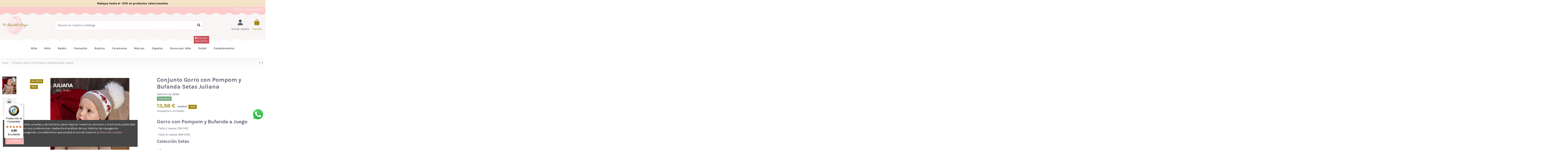

--- FILE ---
content_type: text/html; charset=utf-8
request_url: https://www.elbauldelpeque.com/juliana/conjunto-gorro-con-pompom-y-bufanda-setas-juliana-13251.html
body_size: 34965
content:
<!doctype html>
<html lang="es">

<head>
    
        
  <meta charset="utf-8">


  <meta http-equiv="x-ua-compatible" content="ie=edge">



  <script async src="https://www.googletagmanager.com/gtag/js?id=AW-967477201"></script>
<script>
  
  window.dataLayer = window.dataLayer || [];
  function gtag(){dataLayer.push(arguments);}
  gtag('js', new Date());

  gtag('config', 'AW-967477201');
  
</script>
  


  
  



  <title>Conjunto Gorro con Pompom y Bufanda Setas Juliana</title>
  
    
  
  
    
  
  <meta name="description" content="Gorro con Pompom y Bufanda a Juego
- Talla 3 meses (1M-3M)
- Talla 12 meses (6M-12M)
Colección Setas
">
  <meta name="keywords" content="">
    
      <link rel="canonical" href="https://www.elbauldelpeque.com/juliana/conjunto-gorro-con-pompom-y-bufanda-setas-juliana-13251.html">    

  
      

  
     <script type="application/ld+json">
 {
   "@context": "https://schema.org",
   "@type": "Organization",
   "name" : "El Baúl del Peque",
   "url" : "https://www.elbauldelpeque.com/"
       ,"logo": {
       "@type": "ImageObject",
       "url":"https://www.elbauldelpeque.com/img/el-baul-del-peque-logo-1591436214.jpg"
     }
    }
</script>

<script type="application/ld+json">
  {
    "@context": "https://schema.org",
    "@type": "WebPage",
    "isPartOf": {
      "@type": "WebSite",
      "url":  "https://www.elbauldelpeque.com/",
      "name": "El Baúl del Peque"
    },
    "name": "Conjunto Gorro con Pompom y Bufanda Setas Juliana",
    "url":  "https://www.elbauldelpeque.com/juliana/conjunto-gorro-con-pompom-y-bufanda-setas-juliana-13251.html"
  }
</script>


  <script type="application/ld+json">
    {
      "@context": "https://schema.org",
      "@type": "BreadcrumbList",
      "itemListElement": [
                  {
            "@type": "ListItem",
            "position": 1,
            "name": "Inicio",
            "item": "https://www.elbauldelpeque.com/"
          },              {
            "@type": "ListItem",
            "position": 2,
            "name": "Conjunto Gorro con Pompom y Bufanda Setas Juliana",
            "item": "https://www.elbauldelpeque.com/juliana/conjunto-gorro-con-pompom-y-bufanda-setas-juliana-13251.html"
          }          ]
    }
  </script>


  

  
    <script type="application/ld+json">
  {
    "@context": "https://schema.org/",
    "@type": "Product",
    "@id": "#product-snippet-id",
    "name": "Conjunto Gorro con Pompom y Bufanda Setas Juliana",
    "description": "Gorro con Pompom y Bufanda a Juego - Talla 3 meses (1M-3M) - Talla 12 meses (6M-12M) Colección Setas ",
    "category": "Inicio",
    "image" :"https://www.elbauldelpeque.com/30039-home_default/conjunto-gorro-con-pompom-y-bufanda-setas-juliana.jpg",    "sku": "J6198",
    "mpn": "J6198"
        ,
    "brand": {
      "@type": "Brand",
      "name": "Juliana"
    }
                ,
    "offers": {
      "@type": "Offer",
      "priceCurrency": "EUR",
      "name": "Conjunto Gorro con Pompom y Bufanda Setas Juliana",
      "price": "13.98",
      "url": "https://www.elbauldelpeque.com/juliana/conjunto-gorro-con-pompom-y-bufanda-setas-juliana-13251.html#/27-talla-3_meses/104-color-unico",
      "priceValidUntil": "2026-02-01",
              "image": ["https://www.elbauldelpeque.com/30039-thickbox_default/conjunto-gorro-con-pompom-y-bufanda-setas-juliana.jpg","https://www.elbauldelpeque.com/30040-thickbox_default/conjunto-gorro-con-pompom-y-bufanda-setas-juliana.jpg"],
            "sku": "J6198",
      "mpn": "J6198",
                    "availability": "https://schema.org/InStock",
      "seller": {
        "@type": "Organization",
        "name": "El Baúl del Peque"
      }
    }
      }
</script>


  
    
  



    <meta property="og:type" content="product">
    <meta property="og:url" content="https://www.elbauldelpeque.com/juliana/conjunto-gorro-con-pompom-y-bufanda-setas-juliana-13251.html">
    <meta property="og:title" content="Conjunto Gorro con Pompom y Bufanda Setas Juliana">
    <meta property="og:site_name" content="El Baúl del Peque">
    <meta property="og:description" content="Gorro con Pompom y Bufanda a Juego
- Talla 3 meses (1M-3M)
- Talla 12 meses (6M-12M)
Colección Setas
">
            <meta property="og:image" content="https://www.elbauldelpeque.com/30039-thickbox_default/conjunto-gorro-con-pompom-y-bufanda-setas-juliana.jpg">
        <meta property="og:image:width" content="1100">
        <meta property="og:image:height" content="1422">
    




      <meta name="viewport" content="initial-scale=1,user-scalable=no,maximum-scale=1,width=device-width">
  


  <meta name="theme-color" content="#fcb6b6">
  <meta name="msapplication-navbutton-color" content="#fcb6b6">


  <link rel="icon" type="image/vnd.microsoft.icon" href="https://www.elbauldelpeque.com/img/favicon.ico?1591436214">
  <link rel="shortcut icon" type="image/x-icon" href="https://www.elbauldelpeque.com/img/favicon.ico?1591436214">
    




    <link rel="stylesheet" href="/modules/ps_checkout/views/css/payments.css?version=8.5.0.5" type="text/css" media="all">
  <link rel="stylesheet" href="https://www.elbauldelpeque.com/themes/warehousechild/assets/cache/theme-a571dd1000.css" type="text/css" media="all">



<link  rel="preload stylesheet"  as="style" href="https://www.elbauldelpeque.com/themes/warehousechild/assets/css/font-awesome/css/all.min.css?v=6.7.2"
       type="text/css" crossorigin="anonymous">




  

  <script>
        var alcagtmplus_events = [];
        var alcagtmplus_params = {"config":{"verification_code":"","site_verification_code":"","free":"","google_gtm_enabled":"","google_gtm_id":"","google_ga4_enabled":"","google_ga4_id":"","google_measure_protocol":"","google_ga4_ajax":1,"google_ga4_sts":0,"google_ga4_view_item":0,"google_ga4_view_item_list":0,"google_ga4_add_to_cart":0,"google_ga4_view_cart":0,"google_ga4_begin_checkout":0,"google_ga4_purchase":0,"google_ga4_purchase_order_state_id":["2"],"google_ads_enabled":1,"google_ads_id":967477201,"google_ads_create_account":"","google_ads_view_product":"","google_ads_add_to_cart":"","google_ads_begin_checkout":"","google_ads_purchase":"8METCKDst6IaENGPqs0D"},"token":"0e7d4290991b49bd075a41c8574ff2bf","link":"https:\/\/www.elbauldelpeque.com\/module\/alcagtmplus\/data?token=0e7d4290991b49bd075a41c8574ff2bf","internal_link":false,"page":false,"id_product":"13251","id_product_attribute":false,"id_category":false,"id_cart":false,"id_order":false,"id_customer":null,"new_customer":false};
        var alcapixel_addtocart_element = ".product-actions .add";
        var alcapixel_currentprice_element = ".product-prices .current-price span";
        var alcapixel_customer_data = [];
        var alcapixel_url_send = "https:\/\/www.elbauldelpeque.com\/module\/alcapixelsocial\/send?token=77b1556607ec4bba440346a1fdf0178d";
        var controller = "product";
        var elementorFrontendConfig = {"isEditMode":"","stretchedSectionContainer":"","instagramToken":"","is_rtl":false,"ajax_csfr_token_url":"https:\/\/www.elbauldelpeque.com\/module\/iqitelementor\/Actions?process=handleCsfrToken&ajax=1"};
        var iqitTheme = {"rm_sticky":"up","rm_breakpoint":0,"op_preloader":"0","cart_style":"floating","cart_confirmation":"modal","h_layout":"2","f_fixed":"","f_layout":"3","h_absolute":"0","h_sticky":"menu","hw_width":"inherit","mm_content":"desktop","hm_submenu_width":"default","h_search_type":"full","pl_lazyload":true,"pl_infinity":false,"pl_rollover":true,"pl_crsl_autoplay":false,"pl_slider_ld":5,"pl_slider_d":4,"pl_slider_t":3,"pl_slider_p":2,"pp_thumbs":"leftd","pp_zoom":"inner","pp_image_layout":"carousel","pp_tabs":"tabh","pl_grid_qty":false};
        var iqitcompare = {"nbProducts":0};
        var iqitcountdown_days = "d.";
        var iqitextendedproduct = {"speed":"70","hook":"modal"};
        var iqitfdc_from = 0;
        var iqitmegamenu = {"sticky":"false","containerSelector":"#wrapper > .container"};
        var iqitreviews = [];
        var iqitwishlist = {"nbProducts":0};
        var klarnapayment = {"interoperability":{"locale":"es-ES","environment":"production","clientId":null},"interoperabilityUrl":"https:\/\/www.elbauldelpeque.com\/module\/klarnapayment\/interoperability","isShareShippingDataEnabled":true};
        var prestashop = {"cart":{"products":[],"totals":{"total":{"type":"total","label":"Total","amount":0,"value":"0,00\u00a0\u20ac"},"total_including_tax":{"type":"total","label":"Total (impuestos incl.)","amount":0,"value":"0,00\u00a0\u20ac"},"total_excluding_tax":{"type":"total","label":"Total (impuestos excl.)","amount":0,"value":"0,00\u00a0\u20ac"}},"subtotals":{"products":{"type":"products","label":"Subtotal","amount":0,"value":"0,00\u00a0\u20ac"},"discounts":null,"shipping":{"type":"shipping","label":"Transporte","amount":0,"value":""},"tax":null},"products_count":0,"summary_string":"0 art\u00edculos","vouchers":{"allowed":1,"added":[]},"discounts":[],"minimalPurchase":0,"minimalPurchaseRequired":""},"currency":{"id":1,"name":"Euro","iso_code":"EUR","iso_code_num":"978","sign":"\u20ac"},"customer":{"lastname":null,"firstname":null,"email":null,"birthday":null,"newsletter":null,"newsletter_date_add":null,"optin":null,"website":null,"company":null,"siret":null,"ape":null,"is_logged":false,"gender":{"type":null,"name":null},"addresses":[]},"country":{"id_zone":"10","id_currency":"0","call_prefix":"34","iso_code":"ES","active":"1","contains_states":"1","need_identification_number":"0","need_zip_code":"1","zip_code_format":"NNNNN","display_tax_label":"1","name":"Espa\u00f1a","id":6},"language":{"name":"Espa\u00f1ol (Spanish)","iso_code":"es","locale":"es-ES","language_code":"es-es","active":"1","is_rtl":"0","date_format_lite":"d\/m\/Y","date_format_full":"d\/m\/Y H:i:s","id":1},"page":{"title":"","canonical":"https:\/\/www.elbauldelpeque.com\/juliana\/conjunto-gorro-con-pompom-y-bufanda-setas-juliana-13251.html","meta":{"title":"Conjunto Gorro con Pompom y Bufanda Setas Juliana","description":"Gorro con Pompom y Bufanda a Juego\n- Talla 3 meses (1M-3M)\n- Talla 12 meses (6M-12M)\nColecci\u00f3n Setas\n","keywords":"","robots":"index"},"page_name":"product","body_classes":{"lang-es":true,"lang-rtl":false,"country-ES":true,"currency-EUR":true,"layout-full-width":true,"page-product":true,"tax-display-enabled":true,"page-customer-account":false,"product-id-13251":true,"product-Conjunto Gorro con Pompom y Bufanda Setas Juliana":true,"product-id-category-2":true,"product-id-manufacturer-123":true,"product-id-supplier-0":true,"product-on-sale":true,"product-available-for-order":true},"admin_notifications":[],"password-policy":{"feedbacks":{"0":"Muy d\u00e9bil","1":"D\u00e9bil","2":"Promedio","3":"Fuerte","4":"Muy fuerte","Straight rows of keys are easy to guess":"Una serie seguida de teclas de la misma fila es f\u00e1cil de adivinar","Short keyboard patterns are easy to guess":"Los patrones de teclado cortos son f\u00e1ciles de adivinar","Use a longer keyboard pattern with more turns":"Usa un patr\u00f3n de teclado m\u00e1s largo y con m\u00e1s giros","Repeats like \"aaa\" are easy to guess":"Las repeticiones como \u00abaaa\u00bb son f\u00e1ciles de adivinar","Repeats like \"abcabcabc\" are only slightly harder to guess than \"abc\"":"Las repeticiones como \"abcabcabc\" son solo un poco m\u00e1s dif\u00edciles de adivinar que \"abc\"","Sequences like abc or 6543 are easy to guess":"Las secuencias como \"abc\" o \"6543\" son f\u00e1ciles de adivinar","Recent years are easy to guess":"Los a\u00f1os recientes son f\u00e1ciles de adivinar","Dates are often easy to guess":"Las fechas suelen ser f\u00e1ciles de adivinar","This is a top-10 common password":"Esta es una de las 10 contrase\u00f1as m\u00e1s comunes","This is a top-100 common password":"Esta es una de las 100 contrase\u00f1as m\u00e1s comunes","This is a very common password":"Esta contrase\u00f1a es muy com\u00fan","This is similar to a commonly used password":"Esta contrase\u00f1a es similar a otras contrase\u00f1as muy usadas","A word by itself is easy to guess":"Una palabra que por s\u00ed misma es f\u00e1cil de adivinar","Names and surnames by themselves are easy to guess":"Los nombres y apellidos completos son f\u00e1ciles de adivinar","Common names and surnames are easy to guess":"Los nombres comunes y los apellidos son f\u00e1ciles de adivinar","Use a few words, avoid common phrases":"Usa varias palabras, evita frases comunes","No need for symbols, digits, or uppercase letters":"No se necesitan s\u00edmbolos, d\u00edgitos o letras may\u00fasculas","Avoid repeated words and characters":"Evita repetir palabras y caracteres","Avoid sequences":"Evita secuencias","Avoid recent years":"Evita a\u00f1os recientes","Avoid years that are associated with you":"Evita a\u00f1os que puedan asociarse contigo","Avoid dates and years that are associated with you":"Evita a\u00f1os y fechas que puedan asociarse contigo","Capitalization doesn't help very much":"Las may\u00fasculas no ayudan mucho","All-uppercase is almost as easy to guess as all-lowercase":"Todo en may\u00fasculas es casi tan f\u00e1cil de adivinar como en min\u00fasculas","Reversed words aren't much harder to guess":"Las palabras invertidas no son mucho m\u00e1s dif\u00edciles de adivinar","Predictable substitutions like '@' instead of 'a' don't help very much":"Las sustituciones predecibles como usar \"@\" en lugar de \"a\" no ayudan mucho","Add another word or two. Uncommon words are better.":"A\u00f1ade una o dos palabras m\u00e1s. Es mejor usar palabras poco habituales."}}},"shop":{"name":"El Ba\u00fal del Peque","logo":"https:\/\/www.elbauldelpeque.com\/img\/el-baul-del-peque-logo-1591436214.jpg","stores_icon":"https:\/\/www.elbauldelpeque.com\/img\/el-baul-del-peque-1412761857.gif","favicon":"https:\/\/www.elbauldelpeque.com\/img\/favicon.ico"},"core_js_public_path":"\/themes\/","urls":{"base_url":"https:\/\/www.elbauldelpeque.com\/","current_url":"https:\/\/www.elbauldelpeque.com\/juliana\/conjunto-gorro-con-pompom-y-bufanda-setas-juliana-13251.html","shop_domain_url":"https:\/\/www.elbauldelpeque.com","img_ps_url":"https:\/\/www.elbauldelpeque.com\/img\/","img_cat_url":"https:\/\/www.elbauldelpeque.com\/img\/c\/","img_lang_url":"https:\/\/www.elbauldelpeque.com\/img\/l\/","img_prod_url":"https:\/\/www.elbauldelpeque.com\/img\/p\/","img_manu_url":"https:\/\/www.elbauldelpeque.com\/img\/m\/","img_sup_url":"https:\/\/www.elbauldelpeque.com\/img\/su\/","img_ship_url":"https:\/\/www.elbauldelpeque.com\/img\/s\/","img_store_url":"https:\/\/www.elbauldelpeque.com\/img\/st\/","img_col_url":"https:\/\/www.elbauldelpeque.com\/img\/co\/","img_url":"https:\/\/www.elbauldelpeque.com\/themes\/warehouse\/assets\/img\/","css_url":"https:\/\/www.elbauldelpeque.com\/themes\/warehouse\/assets\/css\/","js_url":"https:\/\/www.elbauldelpeque.com\/themes\/warehouse\/assets\/js\/","pic_url":"https:\/\/www.elbauldelpeque.com\/upload\/","theme_assets":"https:\/\/www.elbauldelpeque.com\/themes\/warehouse\/assets\/","theme_dir":"https:\/\/www.elbauldelpeque.com\/themes\/warehousechild\/","child_theme_assets":"https:\/\/www.elbauldelpeque.com\/themes\/warehousechild\/assets\/","child_img_url":"https:\/\/www.elbauldelpeque.com\/themes\/warehousechild\/assets\/img\/","child_css_url":"https:\/\/www.elbauldelpeque.com\/themes\/warehousechild\/assets\/css\/","child_js_url":"https:\/\/www.elbauldelpeque.com\/themes\/warehousechild\/assets\/js\/","pages":{"address":"https:\/\/www.elbauldelpeque.com\/direccion","addresses":"https:\/\/www.elbauldelpeque.com\/direcciones","authentication":"https:\/\/www.elbauldelpeque.com\/autenticacion","manufacturer":"https:\/\/www.elbauldelpeque.com\/fabricantes","cart":"https:\/\/www.elbauldelpeque.com\/carro-de-la-compra","category":"https:\/\/www.elbauldelpeque.com\/index.php?controller=category","cms":"https:\/\/www.elbauldelpeque.com\/index.php?controller=cms","contact":"https:\/\/www.elbauldelpeque.com\/contactenos","discount":"https:\/\/www.elbauldelpeque.com\/descuento","guest_tracking":"https:\/\/www.elbauldelpeque.com\/estado-pedido","history":"https:\/\/www.elbauldelpeque.com\/historial-de-pedidos","identity":"https:\/\/www.elbauldelpeque.com\/identidad","index":"https:\/\/www.elbauldelpeque.com\/","my_account":"https:\/\/www.elbauldelpeque.com\/mi-cuenta","order_confirmation":"https:\/\/www.elbauldelpeque.com\/confirmacion-pedido","order_detail":"https:\/\/www.elbauldelpeque.com\/index.php?controller=order-detail","order_follow":"https:\/\/www.elbauldelpeque.com\/devolucion-de-productos","order":"https:\/\/www.elbauldelpeque.com\/carrito","order_return":"https:\/\/www.elbauldelpeque.com\/index.php?controller=order-return","order_slip":"https:\/\/www.elbauldelpeque.com\/vales","pagenotfound":"https:\/\/www.elbauldelpeque.com\/pagina-no-encuentra","password":"https:\/\/www.elbauldelpeque.com\/contrasena-olvidado","pdf_invoice":"https:\/\/www.elbauldelpeque.com\/index.php?controller=pdf-invoice","pdf_order_return":"https:\/\/www.elbauldelpeque.com\/index.php?controller=pdf-order-return","pdf_order_slip":"https:\/\/www.elbauldelpeque.com\/index.php?controller=pdf-order-slip","prices_drop":"https:\/\/www.elbauldelpeque.com\/promocion","product":"https:\/\/www.elbauldelpeque.com\/index.php?controller=product","registration":"https:\/\/www.elbauldelpeque.com\/index.php?controller=registration","search":"https:\/\/www.elbauldelpeque.com\/buscar","sitemap":"https:\/\/www.elbauldelpeque.com\/mapa-del-sitio","stores":"https:\/\/www.elbauldelpeque.com\/tiendas","supplier":"https:\/\/www.elbauldelpeque.com\/proveedores","new_products":"https:\/\/www.elbauldelpeque.com\/nuevos-productos","brands":"https:\/\/www.elbauldelpeque.com\/fabricantes","register":"https:\/\/www.elbauldelpeque.com\/index.php?controller=registration","order_login":"https:\/\/www.elbauldelpeque.com\/carrito?login=1"},"alternative_langs":[],"actions":{"logout":"https:\/\/www.elbauldelpeque.com\/?mylogout="},"no_picture_image":{"bySize":{"small_default":{"url":"https:\/\/www.elbauldelpeque.com\/img\/p\/es-default-small_default.jpg","width":98,"height":127},"cart_default":{"url":"https:\/\/www.elbauldelpeque.com\/img\/p\/es-default-cart_default.jpg","width":125,"height":162},"home_default":{"url":"https:\/\/www.elbauldelpeque.com\/img\/p\/es-default-home_default.jpg","width":236,"height":305},"large_default":{"url":"https:\/\/www.elbauldelpeque.com\/img\/p\/es-default-large_default.jpg","width":381,"height":492},"medium_default":{"url":"https:\/\/www.elbauldelpeque.com\/img\/p\/es-default-medium_default.jpg","width":452,"height":584},"thickbox_default":{"url":"https:\/\/www.elbauldelpeque.com\/img\/p\/es-default-thickbox_default.jpg","width":1100,"height":1422}},"small":{"url":"https:\/\/www.elbauldelpeque.com\/img\/p\/es-default-small_default.jpg","width":98,"height":127},"medium":{"url":"https:\/\/www.elbauldelpeque.com\/img\/p\/es-default-large_default.jpg","width":381,"height":492},"large":{"url":"https:\/\/www.elbauldelpeque.com\/img\/p\/es-default-thickbox_default.jpg","width":1100,"height":1422},"legend":""}},"configuration":{"display_taxes_label":true,"display_prices_tax_incl":true,"is_catalog":false,"show_prices":true,"opt_in":{"partner":false},"quantity_discount":{"type":"price","label":"Precio unitario"},"voucher_enabled":1,"return_enabled":1},"field_required":[],"breadcrumb":{"links":[{"title":"Inicio","url":"https:\/\/www.elbauldelpeque.com\/"},{"title":"Conjunto Gorro con Pompom y Bufanda Setas Juliana","url":"https:\/\/www.elbauldelpeque.com\/juliana\/conjunto-gorro-con-pompom-y-bufanda-setas-juliana-13251.html"}],"count":2},"link":{"protocol_link":"https:\/\/","protocol_content":"https:\/\/"},"time":1768632568,"static_token":"49e8bcc65a4ff070a2b4788a7a5466cc","token":"77b1556607ec4bba440346a1fdf0178d","debug":false};
        var prestashopFacebookAjaxController = "https:\/\/www.elbauldelpeque.com\/module\/ps_facebook\/Ajax";
        var ps_checkoutApplePayUrl = "https:\/\/www.elbauldelpeque.com\/module\/ps_checkout\/applepay?token=49e8bcc65a4ff070a2b4788a7a5466cc";
        var ps_checkoutAutoRenderDisabled = false;
        var ps_checkoutCancelUrl = "https:\/\/www.elbauldelpeque.com\/module\/ps_checkout\/cancel?token=49e8bcc65a4ff070a2b4788a7a5466cc";
        var ps_checkoutCardBrands = ["MASTERCARD","VISA","AMEX"];
        var ps_checkoutCardFundingSourceImg = "\/modules\/ps_checkout\/views\/img\/payment-cards.png";
        var ps_checkoutCardLogos = {"AMEX":"\/modules\/ps_checkout\/views\/img\/amex.svg","CB_NATIONALE":"\/modules\/ps_checkout\/views\/img\/cb.svg","DINERS":"\/modules\/ps_checkout\/views\/img\/diners.svg","DISCOVER":"\/modules\/ps_checkout\/views\/img\/discover.svg","JCB":"\/modules\/ps_checkout\/views\/img\/jcb.svg","MAESTRO":"\/modules\/ps_checkout\/views\/img\/maestro.svg","MASTERCARD":"\/modules\/ps_checkout\/views\/img\/mastercard.svg","UNIONPAY":"\/modules\/ps_checkout\/views\/img\/unionpay.svg","VISA":"\/modules\/ps_checkout\/views\/img\/visa.svg"};
        var ps_checkoutCartProductCount = 0;
        var ps_checkoutCheckUrl = "https:\/\/www.elbauldelpeque.com\/module\/ps_checkout\/check?token=49e8bcc65a4ff070a2b4788a7a5466cc";
        var ps_checkoutCheckoutTranslations = {"checkout.go.back.label":"Pagar","checkout.go.back.link.title":"Volver a la compra","checkout.card.payment":"Pago con tarjeta","checkout.page.heading":"Resumen del pedido","checkout.cart.empty":"Tu carrito est\u00e1 vac\u00edo.","checkout.page.subheading.card":"Tarjeta","checkout.page.subheading.paypal":"PayPal","checkout.payment.by.card":"Has elegido pagar con tarjeta.","checkout.payment.by.paypal":"Has elegido pagar con PayPal.","checkout.order.summary":"Este es un breve resumen de tu pedido:","checkout.order.amount.total":"El importe total del pedido es de","checkout.order.included.tax":"(IVA incluido)","checkout.order.confirm.label":"Haz clic en \"Confirmar mi pedido\" para confirmar el pedido.","checkout.payment.token.delete.modal.header":"\u00bfEliminar este m\u00e9todo de pago?","checkout.payment.token.delete.modal.content":"El siguiente m\u00e9todo de pago ser\u00e1 eliminado de tu cuenta:","checkout.payment.token.delete.modal.confirm-button":"Eliminar m\u00e9todo de pago","checkout.payment.loader.processing-request":"Por favor espera, estamos procesando tu solicitud","checkout.payment.others.link.label":"Otros m\u00e9todos de pago","checkout.payment.others.confirm.button.label":"Confirmar el pedido","checkout.form.error.label":"Se ha producido un error durante el pago. Vuelve a intentarlo o ponte en contacto con el servicio de asistencia.","loader-component.label.header":"\u00a1Gracias por tu compra!","loader-component.label.body":"Por favor, espera, estamos procesando tu pago","loader-component.label.body.longer":"Esto est\u00e1 tardando m\u00e1s de lo esperado. Por favor, espera\u2026","payment-method-logos.title":"Pagos 100% seguros","express-button.cart.separator":"o","express-button.checkout.express-checkout":"Compra r\u00e1pida","ok":"Ok","cancel":"Cancelar","paypal.hosted-fields.label.card-name":"Nombre del titular de la tarjeta","paypal.hosted-fields.placeholder.card-name":"Nombre del titular de la tarjeta","paypal.hosted-fields.label.card-number":"N\u00famero de tarjeta","paypal.hosted-fields.placeholder.card-number":"N\u00famero de tarjeta","paypal.hosted-fields.label.expiration-date":"Fecha de caducidad","paypal.hosted-fields.placeholder.expiration-date":"MM\/YY","paypal.hosted-fields.label.cvv":"CVC","paypal.hosted-fields.placeholder.cvv":"XXX","error.paypal-sdk":"No hay instancia del SDK de JavaScript de PayPal","error.google-pay-sdk":"No hay instancia del SDK de JavaScript de Google Pay","error.apple-pay-sdk":"No hay instancia del SDK de JavaScript de Apple Pay","error.google-pay.transaction-info":"Ocurri\u00f3 un error al obtener la informaci\u00f3n de la transacci\u00f3n de Google Pay","error.apple-pay.payment-request":"Ocurri\u00f3 un error al obtener la solicitud de pago de Apple Pay","error.paypal-sdk.contingency.cancel":"Autenticaci\u00f3n del titular de la tarjeta cancelada, por favor, elige otro m\u00e9todo de pago o int\u00e9ntalo de nuevo.","error.paypal-sdk.contingency.error":"Se ha producido un error en la autentificaci\u00f3n del titular de la tarjeta, por favor, elige otro m\u00e9todo de pago o int\u00e9ntalo de nuevo.","error.paypal-sdk.contingency.failure":"Autenticaci\u00f3n del titular de la tarjeta cancelada, por favor, elige otro m\u00e9todo de pago o int\u00e9ntalo de nuevo.","error.paypal-sdk.contingency.unknown":"Autenticaci\u00f3n del titular de la tarjeta no puede ser verificada, por favor, elige otro m\u00e9todo de pago o int\u00e9ntalo de nuevo.","APPLE_PAY_MERCHANT_SESSION_VALIDATION_ERROR":"No podemos procesar su pago con Apple Pay en este momento. Esto podr\u00eda deberse a un problema al verificar la configuraci\u00f3n de pago de este sitio web. Int\u00e9ntelo de nuevo m\u00e1s tarde o elija otro m\u00e9todo de pago.","APPROVE_APPLE_PAY_VALIDATION_ERROR":"Hemos encontrado un problema al procesar su pago con Apple Pay. Verifique los detalles de su pedido e int\u00e9ntelo de nuevo, o utilice otro m\u00e9todo de pago."};
        var ps_checkoutCheckoutUrl = "https:\/\/www.elbauldelpeque.com\/carrito";
        var ps_checkoutConfirmUrl = "https:\/\/www.elbauldelpeque.com\/confirmacion-pedido";
        var ps_checkoutCreateUrl = "https:\/\/www.elbauldelpeque.com\/module\/ps_checkout\/create?token=49e8bcc65a4ff070a2b4788a7a5466cc";
        var ps_checkoutCustomMarks = {"google_pay":"\/modules\/ps_checkout\/views\/img\/google_pay.svg","apple_pay":"\/modules\/ps_checkout\/views\/img\/apple_pay.svg"};
        var ps_checkoutExpressCheckoutCartEnabled = false;
        var ps_checkoutExpressCheckoutOrderEnabled = false;
        var ps_checkoutExpressCheckoutProductEnabled = false;
        var ps_checkoutExpressCheckoutSelected = false;
        var ps_checkoutExpressCheckoutUrl = "https:\/\/www.elbauldelpeque.com\/module\/ps_checkout\/ExpressCheckout?token=49e8bcc65a4ff070a2b4788a7a5466cc";
        var ps_checkoutFundingSource = "paypal";
        var ps_checkoutFundingSourcesSorted = ["paypal","paylater","card","bancontact","eps","ideal","mybank","p24","google_pay","blik","apple_pay"];
        var ps_checkoutGooglePayUrl = "https:\/\/www.elbauldelpeque.com\/module\/ps_checkout\/googlepay?token=49e8bcc65a4ff070a2b4788a7a5466cc";
        var ps_checkoutHostedFieldsContingencies = "SCA_WHEN_REQUIRED";
        var ps_checkoutHostedFieldsEnabled = true;
        var ps_checkoutIconsPath = "\/modules\/ps_checkout\/views\/img\/icons\/";
        var ps_checkoutLoaderImage = "\/modules\/ps_checkout\/views\/img\/loader.svg";
        var ps_checkoutPartnerAttributionId = "PrestaShop_Cart_PSXO_PSDownload";
        var ps_checkoutPayLaterCartPageButtonEnabled = false;
        var ps_checkoutPayLaterCategoryPageBannerEnabled = false;
        var ps_checkoutPayLaterHomePageBannerEnabled = false;
        var ps_checkoutPayLaterOrderPageBannerEnabled = false;
        var ps_checkoutPayLaterOrderPageButtonEnabled = false;
        var ps_checkoutPayLaterOrderPageMessageEnabled = false;
        var ps_checkoutPayLaterProductPageBannerEnabled = false;
        var ps_checkoutPayLaterProductPageButtonEnabled = false;
        var ps_checkoutPayLaterProductPageMessageEnabled = false;
        var ps_checkoutPayPalButtonConfiguration = "";
        var ps_checkoutPayPalEnvironment = "LIVE";
        var ps_checkoutPayPalOrderId = "";
        var ps_checkoutPayPalSdkConfig = {"clientId":"AXjYFXWyb4xJCErTUDiFkzL0Ulnn-bMm4fal4G-1nQXQ1ZQxp06fOuE7naKUXGkq2TZpYSiI9xXbs4eo","merchantId":"UGHNSAF4WQ8MU","currency":"EUR","intent":"capture","commit":"false","vault":"false","integrationDate":"2022-14-06","dataPartnerAttributionId":"PrestaShop_Cart_PSXO_PSDownload","dataCspNonce":"","dataEnable3ds":"true","enableFunding":"paylater","components":"marks,funding-eligibility,googlepay,applepay"};
        var ps_checkoutPayWithTranslations = {"paypal":"Pagar con PayPal","paylater":"Pagar en varios plazos con PayPal Pay Later","card":"Pagar con tarjeta - pagos 100% seguros","bancontact":"Pagar con Bancontact","eps":"Pagar con EPS","ideal":"Pagar con iDEAL","mybank":"Pagar con MyBank","p24":"Pagar con Przelewy24","google_pay":"Pagar con Google Pay","blik":"Pagar con BLIK","apple_pay":"Pagar con Apple Pay"};
        var ps_checkoutPaymentMethodLogosTitleImg = "\/modules\/ps_checkout\/views\/img\/icons\/lock_checkout.svg";
        var ps_checkoutPaymentUrl = "https:\/\/www.elbauldelpeque.com\/module\/ps_checkout\/payment?token=49e8bcc65a4ff070a2b4788a7a5466cc";
        var ps_checkoutRenderPaymentMethodLogos = true;
        var ps_checkoutValidateUrl = "https:\/\/www.elbauldelpeque.com\/module\/ps_checkout\/validate?token=49e8bcc65a4ff070a2b4788a7a5466cc";
        var ps_checkoutVaultUrl = "https:\/\/www.elbauldelpeque.com\/module\/ps_checkout\/vault?token=49e8bcc65a4ff070a2b4788a7a5466cc";
        var ps_checkoutVersion = "8.5.0.5";
        var trustedshopseasyintegration_css = "https:\/\/www.elbauldelpeque.com\/modules\/trustedshopseasyintegration\/views\/css\/front\/front.2.0.2.css";
      </script>



  <script async src="https://www.googletagmanager.com/gtag/js?id=G-4DD12QS4CH"></script>
<script>
  window.dataLayer = window.dataLayer || [];
  function gtag(){dataLayer.push(arguments);}
  gtag('js', new Date());
  gtag(
    'config',
    'G-4DD12QS4CH',
    {
      'debug_mode':false
                      }
  );
</script>

<!-- Google Tag Manager -->
<script>(function(w,d,s,l,i){w[l]=w[l]||[];w[l].push({'gtm.start':
new Date().getTime(),event:'gtm.js'});var f=d.getElementsByTagName(s)[0],
j=d.createElement(s),dl=l!='dataLayer'?'&l='+l:'';j.async=true;j.src=
'https://www.googletagmanager.com/gtm.js?id='+i+dl;f.parentNode.insertBefore(j,f);
})(window,document,'script','dataLayer','GTM-THSKBP');</script>
<!-- End Google Tag Manager --><script type="text/javascript">
            //Recaptcha CallBack Function
            var onloadCallback = function() {
                //Fix captcha box issue in ps 1.7.7
                if ( ! document.getElementById("captcha-box")){
                        var container = document.createElement("div");
                        container.setAttribute("id","captcha-box");
                        if ( null !== document.querySelector(".form-fields") ){
                             document.querySelector(".form-fields").appendChild(container);
                        }
                }
                if ( document.getElementById("captcha-box")){
                    grecaptcha.render("captcha-box", {"theme" : "light", "sitekey" : "6LcOCk0rAAAAAPRgHERJKG-rjAPK_yi353UN67Rz"});
                } else {
                    console.warn("eicaptcha: unable to add captcha-box placeholder to display captcha ( not an error when form is submited sucessfully )");
                }
            };
            </script>
    <!-- Global site tag (gtag.js) -->
    <script async src="https://www.googletagmanager.com/gtag/js?id=967477201"></script>
    <script>
    window.dataLayer = window.dataLayer || [];
    function gtag(){dataLayer.push(arguments);}
    gtag('js', new Date());
    </script>


<script>
var alcafbp_type = 'ViewContent';
var alcafbp_content = {content_name: 'Conjunto Gorro con Pompom y Bufanda Setas Juliana (ES)', content_ids: '13251-58043', content_id: '13251-58043', content_type: 'product', value: 13.98, currency: 'EUR'}; var alcafbp_track = 'track';
var alcafbp_controller = 'product';
var alcafbp_category_product = 'Inicio (ES)';
var alcafbp_contact = '0';
var alcafbp_actives = {FACEBOOK_ACTIVE: 1, TIKTOK_ACTIVE: 1, FACEBOOK_TOKEN: 1}; </script>

    <!-- Facebook Pixel Code -->
    
        <script>
        !function(f,b,e,v,n,t,s)
        {if(f.fbq)return;n=f.fbq=function(){n.callMethod? n.callMethod.apply(n,arguments):n.queue.push(arguments)};
        if(!f._fbq)f._fbq=n;n.push=n;n.loaded=!0;n.version='2.0';
        n.queue=[];t=b.createElement(e);t.async=!0;
        t.src=v;s=b.getElementsByTagName(e)[0];
        s.parentNode.insertBefore(t,s)}(window, document,'script', 'https://connect.facebook.net/en_US/fbevents.js');
        fbq('init', '1344718066544614', alcapixel_customer_data);
        fbq('track', 'PageView');
        </script>
        <noscript>
        <img height="1" width="1" style="display:none" src="https://www.facebook.com/tr?id=1344718066544614&ev=PageView&noscript=1&&"/>
        </noscript>
    


    
    <script>
        !function (w, d, t) {
        w.TiktokAnalyticsObject=t;var ttq=w[t]=w[t]||[];ttq.methods=["page","track","identify","instances","debug","on","off","once","ready","alias","group","enableCookie","disableCookie"],ttq.setAndDefer=function(t,e){t[e]=function(){t.push([e].concat(Array.prototype.slice.call(arguments,0)))}};for(var i=0;i<ttq.methods.length;i++)ttq.setAndDefer(ttq,ttq.methods[i]);ttq.instance=function(t){for(var e=ttq._i[t]||[],n=0;n<ttq.methods.length;n++
    )ttq.setAndDefer(e,ttq.methods[n]);return e},ttq.load=function(e,n){var i="https://analytics.tiktok.com/i18n/pixel/events.js";ttq._i=ttq._i||{},ttq._i[e]=[],ttq._i[e]._u=i,ttq._t=ttq._t||{},ttq._t[e]=+new Date,ttq._o=ttq._o||{},ttq._o[e]=n||{};n=document.createElement("script");n.type="text/javascript",n.async=!0,n.src=i+"?sdkid="+e+"&lib="+t;e=document.getElementsByTagName("script")[0];e.parentNode.insertBefore(n,e)};
        
        ttq.load('CVN487JC77U7H4FD3OJ0');
        ttq.page();
        }(window, document, 'ttq');
    </script>
    

<script type="text/javascript" async>
    (function() {
        let isConnectifInitialized = false;

        function getConnectifCartFromAjax(ajaxCart) {
            const connectifCart = {
                cartId: ajaxCart.cn_cart_id?.toString(),
                cartRecoveryUrl: ajaxCart.cn_cart_recovery_url,
                totalPrice: +ajaxCart.cn_total_price,
                totalQuantity: +ajaxCart.cn_total_quantity,
                products: ajaxCart.cn_products.map(mapFromCartItem)
            };
            return connectifCart;
        }

        function mapFromCartItem(cartItem) {
            const productBasketItem = {
                productDetailUrl: cartItem.url?.toString(),
                productId: cartItem.product_id?.toString(),
                name: cartItem.name?.toString(),
                description: cartItem.description,
                imageUrl: cartItem.image_url,
                unitPrice: +cartItem.unit_price,
                availability: cartItem.availability,
                brand: cartItem.brand,
                unitPriceOriginal: cartItem.unit_price_original,
                unitPriceWithoutVAT: cartItem.unit_price_without_vat,
                discountedPercentage: cartItem.discounted_percentage,
                discountedAmount: cartItem.discounted_amount,
                quantity: +cartItem.quantity,
                price: +cartItem.price,
                publishedAt: cartItem.published_at,
                categories: cartItem.categories,
                relatedExternalProductIds: cartItem.relatedProductsArray,
                tags: cartItem.tagsArray
            };
            return productBasketItem;
        }


        function onConnectifStarted() {
            isConnectifInitialized = true;
            if (typeof prestashop !== 'undefined') {
                prestashop.on(
                    'updateCart',
                    function(event) {
                        $.ajax({
                            type: 'GET',
                            url: 'https://www.elbauldelpeque.com/?fc=module&module=connectif&controller=cartajax&retrieve_cart=1&ajax=true',
                            success: function(ajaxCart) {
                                if (!ajaxCart) {
                                    return;
                                }

                                const cnCart = JSON.parse(ajaxCart);
                                if (cnCart.cn_cart_exist) {
                                    const cart = getConnectifCartFromAjax(cnCart);
                                    window.connectif.managed.sendEvents([], { cart });
                                }
                            }
                        });
                    }
                );
            }
        }

        if (window.connectif &&
            window.connectif.managed &&
            window.connectif.managed.isInitialized()) {
            onConnectifStarted();
        } else {
            document.addEventListener(
                'connectif.managed.initialized',
                onConnectifStarted
            );
        }
    })();
</script>
<!-- Connectif tracking code -->
<script type="text/javascript" async>
    var _cnid = "4dc3af4e-c42a-4e89-8e11-3db095ba54c5";
    (function(w, r, a, cn, s) {
            
                w['ConnectifObject'] = r;
                w[r] = w[r] || function () {( w[r].q = w[r].q || [] ).push(arguments)};
                cn = document.createElement('script');
                cn.type = 'text/javascript';
                cn.async = true;
                cn.src = a;
                cn.id = '__cn_client_script_' + _cnid;
                s = document.getElementsByTagName('script')[0];
                s.parentNode.insertBefore(cn, s);
            
            })(window, 'cn', 'https://cdn.connectif.cloud/eu8/client-script/' + '4dc3af4e-c42a-4e89-8e11-3db095ba54c5');
</script>
<!-- end Connectif tracking code -->  <!-- START OF DOOFINDER ADD TO CART SCRIPT -->
  <script>
    document.addEventListener('doofinder.cart.add', function(event) {

      const checkIfCartItemHasVariation = (cartObject) => {
        return (cartObject.item_id === cartObject.grouping_id) ? false : true;
      }

      /**
      * Returns only ID from string
      */
      const sanitizeVariationID = (variationID) => {
        return variationID.replace(/\D/g, "")
      }

      doofinderManageCart({
        cartURL          : "https://www.elbauldelpeque.com/carro-de-la-compra",  //required for prestashop 1.7, in previous versions it will be empty.
        cartToken        : "49e8bcc65a4ff070a2b4788a7a5466cc",
        productID        : checkIfCartItemHasVariation(event.detail) ? event.detail.grouping_id : event.detail.item_id,
        customizationID  : checkIfCartItemHasVariation(event.detail) ? sanitizeVariationID(event.detail.item_id) : 0,   // If there are no combinations, the value will be 0
        quantity         : event.detail.amount,
        statusPromise    : event.detail.statusPromise,
        itemLink         : event.detail.link,
        group_id         : event.detail.group_id
      });
    });
  </script>
  <!-- END OF DOOFINDER ADD TO CART SCRIPT -->

  <!-- START OF DOOFINDER UNIQUE SCRIPT -->
  <script data-keepinline>
    
    (function(w, k) {w[k] = window[k] || function () { (window[k].q = window[k].q || []).push(arguments) }})(window, "doofinderApp")
    

    // Custom personalization:
    doofinderApp("config", "language", "es-es");
    doofinderApp("config", "currency", "EUR");
  </script>
  <script src="https://eu1-config.doofinder.com/2.x/0a7208df-9a96-48e8-98b3-f2e3ffd8630e.js" async></script>
  <!-- END OF DOOFINDER UNIQUE SCRIPT -->

  <!-- START INTEGRATION WITH KLAVIYO -->
  <script>
    window.addEventListener('load', async (event) => {
      if ('undefined' !== typeof klaviyo && 'undefined' !== typeof klCustomer && false === await klaviyo.isIdentified() && klCustomer && "" !== klCustomer.email) {
        const companyId = await klaviyo.account();
        let userId = window.localStorage.getItem('df-random-userid');
        userId = JSON.parse(userId);
        
        klaviyo.identify({
            "email": klCustomer.email
        });

        try {
          const response = await fetch('https://a.klaviyo.com/client/profiles?company_id=' + companyId, {
            method: 'POST',
            headers: {
              accept: 'application/vnd.api+json',
              revision: '2025-01-15',
              'content-type': 'application/vnd.api+json'
            },
            body: JSON.stringify({
              data: {
                type: "profile",
                attributes: {
                  email: klCustomer.email,
                  external_id: userId
                }
              }
            })
          });

          if (!response.ok) {
            console.error('Failed to send data to Klaviyo:', await response.text());
          }
        } catch (error) {
          console.error('Failed to send data to Klaviyo:', error);
        }
      }
    });
  </script>
  <!-- END INTEGRATION WITH KLAVIYO -->
<script
        defer
        data-environment='production'
        src='https://js.klarna.com/web-sdk/v2/klarna.js'
        data-client-instance-name="klarnapaymentsdkscript"
></script>





    
            <meta property="product:pretax_price:amount" content="11.553719">
        <meta property="product:pretax_price:currency" content="EUR">
        <meta property="product:price:amount" content="13.98">
        <meta property="product:price:currency" content="EUR">
        
    

     <meta name="google-site-verification" content="AUC90taBxAvN5xrcULkT44Ek48OYAtsYC9l3vE7xuSA" /> </head>

<body id="product" class="lang-es country-es currency-eur layout-full-width page-product tax-display-enabled product-id-13251 product-conjunto-gorro-con-pompom-y-bufanda-setas-juliana product-id-category-2 product-id-manufacturer-123 product-id-supplier-0 product-on-sale product-available-for-order body-desktop-header-style-w-2">


    




    



<main id="main-page-content"  >
    
            

    <header id="header" class="desktop-header-style-w-2">
        
            
  <div class="header-banner">
    <div class="header-discount">Rebajas hasta el -50% en productos seleccionados</div>    
  </div>




            <nav class="header-nav">
        <div class="container">
    
        <div class="row justify-content-between">
            <div class="col col-auto col-md left-nav">
                 <div class="d-inline-block"> 

<ul class="social-links _topbar" itemscope itemtype="https://schema.org/Organization" itemid="#store-organization">
    <li class="facebook"><a itemprop="sameAs" href="https://www.facebook.com/pages/El-baul-del-peque-la-tienda/295316700582386" target="_blank" rel="noreferrer noopener"><i class="fa fa-facebook fa-fw" aria-hidden="true"></i></a></li>  <li class="twitter"><a itemprop="sameAs" href="https://twitter.com/elbauldelpeque" target="_blank" rel="noreferrer noopener"><i class="fa-brands fa-x-twitter fa-fw" aria-hidden="true"></i></a></li>  <li class="instagram"><a itemprop="sameAs" href="http://instagram.com/elbauldelpeque" target="_blank" rel="noreferrer noopener"><i class="fa fa-instagram fa-fw" aria-hidden="true"></i></a></li>  <li class="pinterest"><a itemprop="sameAs" href="http://es.pinterest.com/Elbauldelpeque/" target="_blank" rel="noreferrer noopener"><i class="fa fa-pinterest-p fa-fw" aria-hidden="true"></i></a></li>        </ul>

 </div>                 
            </div>
            <div class="col col-auto center-nav text-center">
                
      
    <div id="iqithtmlandbanners-block-2"  class="d-inline-block">
        <div class="rte-content d-inline-block">
            <div class="center"></div>
        </div>
    </div>


  

             </div>
            <div class="col col-auto col-md right-nav text-right">
                <div class="d-inline-block">
    <a href="//www.elbauldelpeque.com/module/iqitwishlist/view">
        <i class="fa fa-heart-o fa-fw" aria-hidden="true"></i> Lista de deseos (<span
                id="iqitwishlist-nb"></span>)
    </a>
</div>

             </div>
        </div>

                        </div>
            </nav>
        



<div id="desktop-header" class="desktop-header-style-2">
    
            
<div class="header-top">
    <div id="desktop-header-container" class="container">
        <div class="row align-items-center">
                            <div class="col col-auto col-header-left">
                    <div id="desktop_logo">
                        
  <a href="https://www.elbauldelpeque.com/">
    <img class="logo img-fluid"
         src="https://www.elbauldelpeque.com/img/el-baul-del-peque-logo-1591436214.jpg"
                  alt="El Baúl del Peque"
         width="384"
         height="276"
    >
  </a>

                    </div>
                    
                </div>
                <div class="col col-header-center">
                                        <!-- Block search module TOP -->

<!-- Block search module TOP -->
<div id="search_widget" class="search-widget" data-search-controller-url="https://www.elbauldelpeque.com/module/iqitsearch/searchiqit">
    <form method="get" action="https://www.elbauldelpeque.com/module/iqitsearch/searchiqit">
        <div class="input-group">
            <input type="text" name="s" value="" data-all-text="Muestra todos los resultados"
                   data-blog-text="Artículo del Blog"
                   data-product-text="Producto"
                   data-brands-text="Marca"
                   autocomplete="off" autocorrect="off" autocapitalize="off" spellcheck="false"
                   placeholder="Buscar en nuestro catálogo" class="form-control form-search-control" />
            <button type="submit" class="search-btn" aria-label="Buscar en nuestro catálogo">
                <i class="fa fa-search"></i>
            </button>
        </div>
    </form>
</div>
<!-- /Block search module TOP -->

<!-- /Block search module TOP -->


                    
                </div>
                        <div class="col col-auto col-header-right">
                <div class="row no-gutters justify-content-end">

                    
                                            <div id="header-user-btn" class="col col-auto header-btn-w header-user-btn-w">
            <a href="https://www.elbauldelpeque.com/autenticacion?back=https%3A%2F%2Fwww.elbauldelpeque.com%2Fjuliana%2Fconjunto-gorro-con-pompom-y-bufanda-setas-juliana-13251.html"
           title="Acceda a su cuenta de cliente"
           rel="nofollow" class="header-btn header-user-btn">
            <i class="fa fa-user fa-fw icon" aria-hidden="true"></i>
            <span class="title">Iniciar sesión</span>
        </a>
    </div>









                                        

                    

                                            
                                                    <div id="ps-shoppingcart-wrapper" class="col col-auto">
    <div id="ps-shoppingcart"
         class="header-btn-w header-cart-btn-w ps-shoppingcart dropdown">
         <div id="blockcart" class="blockcart cart-preview"
         data-refresh-url="//www.elbauldelpeque.com/module/ps_shoppingcart/ajax">
        <a id="cart-toogle" class="cart-toogle header-btn header-cart-btn" data-bs-toggle="dropdown" data-bs-display="static" data-bs-auto-close="outside">
            <i class="fa fa-shopping-bag fa-fw icon" aria-hidden="true"><span class="cart-products-count-btn  d-none">0</span></i>
            <span class="info-wrapper">
            <span class="title">Carrito</span>
            <span class="cart-toggle-details">
            <span class="text-faded cart-separator"> / </span>
                            Vacío
                        </span>
            </span>
        </a>
        <div id="_desktop_blockcart-content" class="dropdown-menu-custom dropdown-menu">
    <div id="blockcart-content" class="blockcart-content">
        <div class="cart-title">
            <div class="w-100 d-flex align-items-center justify-content-between">
                <span class="modal-title flex-grow-1 text-truncate">Carrito de la compra</span>
                <button type="button" id="js-cart-close" class="close flex-shrink-0 ms-2">
                    <span>×</span>
                </button>
             </div>     <hr>
        </div>

                    <span class="no-items">No hay más elementos en su carrito</span>
            </div>
</div> </div>




    </div>
</div>
                                                
                                    </div>
                
            </div>
            <div class="col-12">
                <div class="row">
                    <div class="cn_client_info" style="display:none">
    <span class="primary_key"></span>
    <span class="_name"></span>
    <span class="_surname"></span>
    <span class="_birthdate"></span>
    <span class="_newsletter_subscription_status"></span>
    </div>
                </div>
            </div>
        </div>
    </div>
</div>
<div class="container iqit-megamenu-container"><div id="iqitmegamenu-wrapper" class="iqitmegamenu-wrapper iqitmegamenu-all">
	<div class="container container-iqitmegamenu">
		<div id="iqitmegamenu-horizontal" class="iqitmegamenu  clearfix" role="navigation">

						
			<nav id="cbp-hrmenu" class="cbp-hrmenu cbp-horizontal cbp-hrsub-narrow">
				<ul>
											<li id="cbp-hrmenu-tab-1"
							class="cbp-hrmenu-tab cbp-hrmenu-tab-1  cbp-has-submeu">
							<a href="https://www.elbauldelpeque.com/12-nina" class="nav-link" 
										>
										

										<span class="cbp-tab-title">
											Niña											<i class="fa fa-angle-down cbp-submenu-aindicator"></i></span>
																			</a>
																			<div class="cbp-hrsub col-12">
											<div class="cbp-hrsub-inner">
												<div class="container iqitmegamenu-submenu-container">
													
																																													




<div class="row menu_row menu-element  first_rows menu-element-id-1">
                

                                                




    <div class="col-6 cbp-menu-column cbp-menu-element menu-element-id-2 ">
        <div class="cbp-menu-column-inner">
                        
                
                
                    
                                                    <div class="row cbp-categories-row">
                                                                                                            <div class="col-12">
                                            <div class="cbp-category-link-w"><a href="https://www.elbauldelpeque.com/52-primavera-verano"
                                                                                class="cbp-column-title nav-link cbp-category-title">PRIMAVERA-VERANO</a>
                                                                                                                                                    
    <ul class="cbp-links cbp-category-tree"><li ><div class="cbp-category-link-w"><a href="https://www.elbauldelpeque.com/18-jesusitos">Jesusitos</a></div></li><li ><div class="cbp-category-link-w"><a href="https://www.elbauldelpeque.com/20-vestidos">Vestidos</a></div></li><li ><div class="cbp-category-link-w"><a href="https://www.elbauldelpeque.com/301-pelele-de-nina">Peleles Niña</a></div></li><li ><div class="cbp-category-link-w"><a href="https://www.elbauldelpeque.com/17-conjuntos-de-faldas-y-shorts">Conjuntos de Faldas y  Shorts</a></div></li><li ><div class="cbp-category-link-w"><a href="https://www.elbauldelpeque.com/23-chaquetas-y-rebecas">Chaquetas y Rebecas</a></div></li><li ><div class="cbp-category-link-w"><a href="https://www.elbauldelpeque.com/22-blusas-y-camisetas">Blusas y Camisetas</a></div></li><li ><div class="cbp-category-link-w"><a href="https://www.elbauldelpeque.com/21-shorts-y-faldas">Shorts y Faldas</a></div></li><li ><div class="cbp-category-link-w"><a href="https://www.elbauldelpeque.com/27-pantalones">Pantalones</a></div></li><li ><div class="cbp-category-link-w"><a href="https://www.elbauldelpeque.com/135-complementos">Complementos</a></div></li></ul>

                                                                                            </div>
                                        </div>
                                                                                                </div>
                                            
                
            

            
            </div>    </div>
                                    




    <div class="col-6 cbp-menu-column cbp-menu-element menu-element-id-3 ">
        <div class="cbp-menu-column-inner">
                        
                
                
                    
                                                    <div class="row cbp-categories-row">
                                                                                                            <div class="col-12">
                                            <div class="cbp-category-link-w"><a href="https://www.elbauldelpeque.com/53-otono-invierno"
                                                                                class="cbp-column-title nav-link cbp-category-title">OTOÑO-INVIERNO</a>
                                                                                                                                                    
    <ul class="cbp-links cbp-category-tree"><li ><div class="cbp-category-link-w"><a href="https://www.elbauldelpeque.com/54-jesusitos">Jesusitos</a></div></li><li ><div class="cbp-category-link-w"><a href="https://www.elbauldelpeque.com/55-vestidos">Vestidos</a></div></li><li ><div class="cbp-category-link-w"><a href="https://www.elbauldelpeque.com/56-conjuntos-de-falda-y-short">Conjuntos de falda y short</a></div></li><li ><div class="cbp-category-link-w"><a href="https://www.elbauldelpeque.com/300-pelele-nina">Peleles Niña</a></div></li><li ><div class="cbp-category-link-w"><a href="https://www.elbauldelpeque.com/57-rebecas-y-abrigos">Rebecas y abrigos</a></div></li><li ><div class="cbp-category-link-w"><a href="https://www.elbauldelpeque.com/303-chandals-nina">Chándals Niña</a></div></li><li ><div class="cbp-category-link-w"><a href="https://www.elbauldelpeque.com/58-blusas-y-camisetas">Blusas y camisetas</a></div></li><li ><div class="cbp-category-link-w"><a href="https://www.elbauldelpeque.com/59-shorts-y-faldas">Shorts y faldas</a></div></li><li ><div class="cbp-category-link-w"><a href="https://www.elbauldelpeque.com/61-pantalones">Pantalones</a></div></li><li ><div class="cbp-category-link-w"><a href="https://www.elbauldelpeque.com/60-complementos">Complementos</a></div></li></ul>

                                                                                            </div>
                                        </div>
                                                                                                </div>
                                            
                
            

            
            </div>    </div>
                            
                </div>
																													
																									</div>
											</div>
										</div>
																</li>
												<li id="cbp-hrmenu-tab-2"
							class="cbp-hrmenu-tab cbp-hrmenu-tab-2  cbp-has-submeu">
							<a href="https://www.elbauldelpeque.com/13-nino" class="nav-link" 
										>
										

										<span class="cbp-tab-title">
											Niño											<i class="fa fa-angle-down cbp-submenu-aindicator"></i></span>
																			</a>
																			<div class="cbp-hrsub col-12">
											<div class="cbp-hrsub-inner">
												<div class="container iqitmegamenu-submenu-container">
													
																																													




<div class="row menu_row menu-element  first_rows menu-element-id-1">
                

                                                




    <div class="col-6 cbp-menu-column cbp-menu-element menu-element-id-2 ">
        <div class="cbp-menu-column-inner">
                        
                
                
                    
                                                    <div class="row cbp-categories-row">
                                                                                                            <div class="col-12">
                                            <div class="cbp-category-link-w"><a href="https://www.elbauldelpeque.com/62-primavera-verano"
                                                                                class="cbp-column-title nav-link cbp-category-title">PRIMAVERA-VERANO</a>
                                                                                                                                                    
    <ul class="cbp-links cbp-category-tree"><li ><div class="cbp-category-link-w"><a href="https://www.elbauldelpeque.com/28-peleles">Peleles</a></div></li><li ><div class="cbp-category-link-w"><a href="https://www.elbauldelpeque.com/19-conjuntos-nino">Conjuntos Niño</a></div></li><li ><div class="cbp-category-link-w"><a href="https://www.elbauldelpeque.com/32-rebecas-y-jerseys">Rebecas y Jerseys</a></div></li><li ><div class="cbp-category-link-w"><a href="https://www.elbauldelpeque.com/29-camisas">Camisas</a></div></li><li ><div class="cbp-category-link-w"><a href="https://www.elbauldelpeque.com/31-polos-y-camisetas">Polos y Camisetas</a></div></li><li ><div class="cbp-category-link-w"><a href="https://www.elbauldelpeque.com/30-pantalones-y-bermudas">Pantalones y Bermudas</a></div></li><li ><div class="cbp-category-link-w"><a href="https://www.elbauldelpeque.com/33-americanas-y-chaquetas">Americanas y Chaquetas</a></div></li><li ><div class="cbp-category-link-w"><a href="https://www.elbauldelpeque.com/136-complementos">Complementos</a></div></li></ul>

                                                                                            </div>
                                        </div>
                                                                                                </div>
                                            
                
            

            
            </div>    </div>
                                    




    <div class="col-6 cbp-menu-column cbp-menu-element menu-element-id-3 ">
        <div class="cbp-menu-column-inner">
                        
                
                
                    
                                                    <div class="row cbp-categories-row">
                                                                                                            <div class="col-12">
                                            <div class="cbp-category-link-w"><a href="https://www.elbauldelpeque.com/63-otono-invierno"
                                                                                class="cbp-column-title nav-link cbp-category-title">OTOÑO-INVIERNO</a>
                                                                                                                                                    
    <ul class="cbp-links cbp-category-tree"><li ><div class="cbp-category-link-w"><a href="https://www.elbauldelpeque.com/65-peleles">Peleles</a></div></li><li ><div class="cbp-category-link-w"><a href="https://www.elbauldelpeque.com/66-conjuntos-nino">Conjuntos Niño</a></div></li><li ><div class="cbp-category-link-w"><a href="https://www.elbauldelpeque.com/68-rebecas-y-jerseys">Rebecas y Jerseys</a></div></li><li ><div class="cbp-category-link-w"><a href="https://www.elbauldelpeque.com/67-camisas">Camisas</a></div></li><li ><div class="cbp-category-link-w"><a href="https://www.elbauldelpeque.com/299-sudaderas">Sudaderas</a></div></li><li ><div class="cbp-category-link-w"><a href="https://www.elbauldelpeque.com/64-polos-y-camisetas">Polos y Camisetas</a></div></li><li ><div class="cbp-category-link-w"><a href="https://www.elbauldelpeque.com/302-chandals">Chándals</a></div></li><li ><div class="cbp-category-link-w"><a href="https://www.elbauldelpeque.com/70-pantalones-y-bermudas">Pantalones y Bermudas</a></div></li><li ><div class="cbp-category-link-w"><a href="https://www.elbauldelpeque.com/69-abrigos-y-americanas">Abrigos y Americanas</a></div></li><li ><div class="cbp-category-link-w"><a href="https://www.elbauldelpeque.com/138-complementos">Complementos</a></div></li></ul>

                                                                                            </div>
                                        </div>
                                                                                                </div>
                                            
                
            

            
            </div>    </div>
                            
                </div>
																													
																									</div>
											</div>
										</div>
																</li>
												<li id="cbp-hrmenu-tab-3"
							class="cbp-hrmenu-tab cbp-hrmenu-tab-3  cbp-has-submeu">
							<a href="https://www.elbauldelpeque.com/14-bebes" class="nav-link" 
										>
										

										<span class="cbp-tab-title">
											Bebés											<i class="fa fa-angle-down cbp-submenu-aindicator"></i></span>
																			</a>
																			<div class="cbp-hrsub col-12">
											<div class="cbp-hrsub-inner">
												<div class="container iqitmegamenu-submenu-container">
													
																																													




<div class="row menu_row menu-element  first_rows menu-element-id-1">
                

                                                




    <div class="col-6 cbp-menu-column cbp-menu-element menu-element-id-2 ">
        <div class="cbp-menu-column-inner">
                        
                
                
                    
                                                    <div class="row cbp-categories-row">
                                                                                                            <div class="col-12">
                                            <div class="cbp-category-link-w"><a href="https://www.elbauldelpeque.com/72-primavera-verano"
                                                                                class="cbp-column-title nav-link cbp-category-title">PRIMAVERA-VERANO</a>
                                                                                                                                                    
    <ul class="cbp-links cbp-category-tree"><li ><div class="cbp-category-link-w"><a href="https://www.elbauldelpeque.com/35-nino">Niño</a></div></li><li ><div class="cbp-category-link-w"><a href="https://www.elbauldelpeque.com/36-nina">Niña</a></div></li><li ><div class="cbp-category-link-w"><a href="https://www.elbauldelpeque.com/37-toquillas">Toquillas</a></div></li><li ><div class="cbp-category-link-w"><a href="https://www.elbauldelpeque.com/39-batones-bautizo">Batones Bautizo</a></div></li></ul>

                                                                                            </div>
                                        </div>
                                                                                                </div>
                                            
                
            

            
            </div>    </div>
                                    




    <div class="col-6 cbp-menu-column cbp-menu-element menu-element-id-3 ">
        <div class="cbp-menu-column-inner">
                        
                
                
                    
                                                    <div class="row cbp-categories-row">
                                                                                                            <div class="col-12">
                                            <div class="cbp-category-link-w"><a href="https://www.elbauldelpeque.com/73-otono-invierno"
                                                                                class="cbp-column-title nav-link cbp-category-title">OTOÑO-INVIERNO</a>
                                                                                                                                                    
    <ul class="cbp-links cbp-category-tree"><li ><div class="cbp-category-link-w"><a href="https://www.elbauldelpeque.com/75-nina">Niña</a></div></li><li ><div class="cbp-category-link-w"><a href="https://www.elbauldelpeque.com/74-nino">Niño</a></div></li><li ><div class="cbp-category-link-w"><a href="https://www.elbauldelpeque.com/76-toquillas">Toquillas</a></div></li><li ><div class="cbp-category-link-w"><a href="https://www.elbauldelpeque.com/77-batones">Batones</a></div></li><li ><div class="cbp-category-link-w"><a href="https://www.elbauldelpeque.com/40-bodys">Bodys</a></div></li></ul>

                                                                                            </div>
                                        </div>
                                                                                                </div>
                                            
                
            

            
            </div>    </div>
                            
                </div>
																													
																									</div>
											</div>
										</div>
																</li>
												<li id="cbp-hrmenu-tab-5"
							class="cbp-hrmenu-tab cbp-hrmenu-tab-5  cbp-has-submeu">
							<a href="https://www.elbauldelpeque.com/148-comunion" class="nav-link" 
										>
										

										<span class="cbp-tab-title">
											Comunión											<i class="fa fa-angle-down cbp-submenu-aindicator"></i></span>
																			</a>
																			<div class="cbp-hrsub col-12">
											<div class="cbp-hrsub-inner">
												<div class="container iqitmegamenu-submenu-container">
													
																																													




<div class="row menu_row menu-element  first_rows menu-element-id-1">
                

                                                




    <div class="col-12 cbp-menu-column cbp-menu-element menu-element-id-2 ">
        <div class="cbp-menu-column-inner">
                        
                
                
                    
                                                    <div class="row cbp-categories-row">
                                                                                                            <div class="col-3">
                                            <div class="cbp-category-link-w"><a href="https://www.elbauldelpeque.com/165-comunion-nina"
                                                                                class="cbp-column-title nav-link cbp-category-title">Comunión Niña</a>
                                                                                                                                            </div>
                                        </div>
                                                                                                                                                <div class="col-3">
                                            <div class="cbp-category-link-w"><a href="https://www.elbauldelpeque.com/166-comunion-nino"
                                                                                class="cbp-column-title nav-link cbp-category-title">Comunión Niño</a>
                                                                                                                                            </div>
                                        </div>
                                                                                                                                                <div class="col-3">
                                            <div class="cbp-category-link-w"><a href="https://www.elbauldelpeque.com/251-zapatos-de-comunion"
                                                                                class="cbp-column-title nav-link cbp-category-title">Zapatos de Comunión</a>
                                                                                                                                            </div>
                                        </div>
                                                                                                                                                <div class="col-3">
                                            <div class="cbp-category-link-w"><a href="https://www.elbauldelpeque.com/238-cruces-de-comunion"
                                                                                class="cbp-column-title nav-link cbp-category-title">Cruces de Comunión</a>
                                                                                                                                            </div>
                                        </div>
                                                                                                                                                                                                                    <div class="col-3">
                                            <div class="cbp-category-link-w"><a href="https://www.elbauldelpeque.com/239-tocados-de-comunion"
                                                                                class="cbp-column-title nav-link cbp-category-title">Tocados de Comunión</a>
                                                                                                                                            </div>
                                        </div>
                                                                                                                                                <div class="col-3">
                                            <div class="cbp-category-link-w"><a href="https://www.elbauldelpeque.com/180-outlet-comunion"
                                                                                class="cbp-column-title nav-link cbp-category-title">Outlet Comunión</a>
                                                                                                                                            </div>
                                        </div>
                                                                                                                                                <div class="col-3">
                                            <div class="cbp-category-link-w"><a href="https://www.elbauldelpeque.com/237-camisones-y-pijamas-comunion"
                                                                                class="cbp-column-title nav-link cbp-category-title">Camisones y Pijamas Comunión</a>
                                                                                                                                            </div>
                                        </div>
                                                                                                </div>
                                            
                
            

            
            </div>    </div>
                            
                </div>
																													
																									</div>
											</div>
										</div>
																</li>
												<li id="cbp-hrmenu-tab-13"
							class="cbp-hrmenu-tab cbp-hrmenu-tab-13  cbp-has-submeu">
							<a href="https://www.elbauldelpeque.com/268-bautizo" class="nav-link" 
										>
										

										<span class="cbp-tab-title">
											Bautizo											<i class="fa fa-angle-down cbp-submenu-aindicator"></i></span>
																			</a>
																			<div class="cbp-hrsub col-12">
											<div class="cbp-hrsub-inner">
												<div class="container iqitmegamenu-submenu-container">
													
																																													




<div class="row menu_row menu-element  first_rows menu-element-id-1">
                

                                                




    <div class="col-12 cbp-menu-column cbp-menu-element menu-element-id-2 ">
        <div class="cbp-menu-column-inner">
                        
                
                
                    
                                                    <div class="row cbp-categories-row">
                                                                                                            <div class="col-4">
                                            <div class="cbp-category-link-w"><a href="https://www.elbauldelpeque.com/269-bautizo-nina"
                                                                                class="cbp-column-title nav-link cbp-category-title">Bautizo Niña</a>
                                                                                                                                            </div>
                                        </div>
                                                                                                                                                <div class="col-4">
                                            <div class="cbp-category-link-w"><a href="https://www.elbauldelpeque.com/270-bautizo-nino"
                                                                                class="cbp-column-title nav-link cbp-category-title">Bautizo Niño</a>
                                                                                                                                            </div>
                                        </div>
                                                                                                                                                <div class="col-4">
                                            <div class="cbp-category-link-w"><a href="https://www.elbauldelpeque.com/290-velas-de-bautizo"
                                                                                class="cbp-column-title nav-link cbp-category-title">Velas de Bautizo</a>
                                                                                                                                            </div>
                                        </div>
                                                                                                </div>
                                            
                
            

            
            </div>    </div>
                            
                </div>
																													
																									</div>
											</div>
										</div>
																</li>
												<li id="cbp-hrmenu-tab-6"
							class="cbp-hrmenu-tab cbp-hrmenu-tab-6  cbp-has-submeu">
							<a href="https://www.elbauldelpeque.com/128-ceremonia" class="nav-link" 
										>
										

										<span class="cbp-tab-title">
											Ceremonia											<i class="fa fa-angle-down cbp-submenu-aindicator"></i></span>
																			</a>
																			<div class="cbp-hrsub col-12">
											<div class="cbp-hrsub-inner">
												<div class="container iqitmegamenu-submenu-container">
													
																																													




<div class="row menu_row menu-element  first_rows menu-element-id-1">
                

                                                




    <div class="col-12 cbp-menu-column cbp-menu-element menu-element-id-2 ">
        <div class="cbp-menu-column-inner">
                        
                
                
                    
                                                    <div class="row cbp-categories-row">
                                                                                                            <div class="col-4">
                                            <div class="cbp-category-link-w"><a href="https://www.elbauldelpeque.com/129-ceremonia-ninas"
                                                                                class="cbp-column-title nav-link cbp-category-title">Ceremonia Niñas</a>
                                                                                                                                            </div>
                                        </div>
                                                                                                                                                <div class="col-4">
                                            <div class="cbp-category-link-w"><a href="https://www.elbauldelpeque.com/130-ceremonia-ninos"
                                                                                class="cbp-column-title nav-link cbp-category-title">Ceremonia Niños</a>
                                                                                                                                            </div>
                                        </div>
                                                                                                                                                <div class="col-4">
                                            <div class="cbp-category-link-w"><a href="https://www.elbauldelpeque.com/293-promociones-ropa-infantil"
                                                                                class="cbp-column-title nav-link cbp-category-title">Promociones</a>
                                                                                                                                            </div>
                                        </div>
                                                                                                </div>
                                            
                
            

            
            </div>    </div>
                            
                </div>
																													
																									</div>
											</div>
										</div>
																</li>
												<li id="cbp-hrmenu-tab-4"
							class="cbp-hrmenu-tab cbp-hrmenu-tab-4  cbp-has-submeu">
							<a href="https://www.elbauldelpeque.com/79-marcas" class="nav-link" 
										>
										

										<span class="cbp-tab-title">
											Marcas											<i class="fa fa-angle-down cbp-submenu-aindicator"></i></span>
																			</a>
																			<div class="cbp-hrsub col-12">
											<div class="cbp-hrsub-inner">
												<div class="container iqitmegamenu-submenu-container">
													
																																													




<div class="row menu_row menu-element  first_rows menu-element-id-1">
                

                                                




    <div class="col-12 cbp-menu-column cbp-menu-element menu-element-id-2 ">
        <div class="cbp-menu-column-inner">
                        
                
                
                    
                                                    <div class="row cbp-categories-row">
                                                                                                            <div class="col-3">
                                            <div class="cbp-category-link-w"><a href="https://www.elbauldelpeque.com/200-abuela-tata"
                                                                                class="cbp-column-title nav-link cbp-category-title">Abuela Tata</a>
                                                                                                                                            </div>
                                        </div>
                                                                                                                                                <div class="col-3">
                                            <div class="cbp-category-link-w"><a href="https://www.elbauldelpeque.com/134-alhuka"
                                                                                class="cbp-column-title nav-link cbp-category-title">Alhuka</a>
                                                                                                                                            </div>
                                        </div>
                                                                                                                                                <div class="col-3">
                                            <div class="cbp-category-link-w"><a href="https://www.elbauldelpeque.com/197-amaya"
                                                                                class="cbp-column-title nav-link cbp-category-title">Amaya</a>
                                                                                                                                            </div>
                                        </div>
                                                                                                                                                <div class="col-3">
                                            <div class="cbp-category-link-w"><a href="https://www.elbauldelpeque.com/281-basmarti"
                                                                                class="cbp-column-title nav-link cbp-category-title">Basmartí</a>
                                                                                                                                            </div>
                                        </div>
                                                                                                                                                <div class="col-3">
                                            <div class="cbp-category-link-w"><a href="https://www.elbauldelpeque.com/83-carmen-taberner"
                                                                                class="cbp-column-title nav-link cbp-category-title">Carmen Taberner</a>
                                                                                                                                            </div>
                                        </div>
                                                                                                                                                <div class="col-3">
                                            <div class="cbp-category-link-w"><a href="https://www.elbauldelpeque.com/231-chari-sierra"
                                                                                class="cbp-column-title nav-link cbp-category-title">Chari Sierra</a>
                                                                                                                                            </div>
                                        </div>
                                                                                                                                                <div class="col-3">
                                            <div class="cbp-category-link-w"><a href="https://www.elbauldelpeque.com/111-condor"
                                                                                class="cbp-column-title nav-link cbp-category-title">Cóndor</a>
                                                                                                                                            </div>
                                        </div>
                                                                                                                                                <div class="col-3">
                                            <div class="cbp-category-link-w"><a href="https://www.elbauldelpeque.com/253-creaciones-charo"
                                                                                class="cbp-column-title nav-link cbp-category-title">Creaciones Charo</a>
                                                                                                                                            </div>
                                        </div>
                                                                                                                                                <div class="col-3">
                                            <div class="cbp-category-link-w"><a href="https://www.elbauldelpeque.com/291-cuquito"
                                                                                class="cbp-column-title nav-link cbp-category-title">Cuquito</a>
                                                                                                                                            </div>
                                        </div>
                                                                                                                                                <div class="col-3">
                                            <div class="cbp-category-link-w"><a href="https://www.elbauldelpeque.com/277-esperanza-bertran"
                                                                                class="cbp-column-title nav-link cbp-category-title">Esperanza Bertrán</a>
                                                                                                                                            </div>
                                        </div>
                                                                                                                                                <div class="col-3">
                                            <div class="cbp-category-link-w"><a href="https://www.elbauldelpeque.com/228-guxs"
                                                                                class="cbp-column-title nav-link cbp-category-title">Guxs</a>
                                                                                                                                            </div>
                                        </div>
                                                                                                                                                <div class="col-3">
                                            <div class="cbp-category-link-w"><a href="https://www.elbauldelpeque.com/216-juliana"
                                                                                class="cbp-column-title nav-link cbp-category-title">Juliana</a>
                                                                                                                                            </div>
                                        </div>
                                                                                                                                                <div class="col-3">
                                            <div class="cbp-category-link-w"><a href="https://www.elbauldelpeque.com/235-julietas"
                                                                                class="cbp-column-title nav-link cbp-category-title">Julietas</a>
                                                                                                                                            </div>
                                        </div>
                                                                                                                                                <div class="col-3">
                                            <div class="cbp-category-link-w"><a href="https://www.elbauldelpeque.com/229-mimosines"
                                                                                class="cbp-column-title nav-link cbp-category-title">Mimosines</a>
                                                                                                                                            </div>
                                        </div>
                                                                                                                                                <div class="col-3">
                                            <div class="cbp-category-link-w"><a href="https://www.elbauldelpeque.com/252-kobez"
                                                                                class="cbp-column-title nav-link cbp-category-title">Kobez</a>
                                                                                                                                            </div>
                                        </div>
                                                                                                                                                <div class="col-3">
                                            <div class="cbp-category-link-w"><a href="https://www.elbauldelpeque.com/196-la-infantita"
                                                                                class="cbp-column-title nav-link cbp-category-title">La Infantita</a>
                                                                                                                                            </div>
                                        </div>
                                                                                                                                                <div class="col-3">
                                            <div class="cbp-category-link-w"><a href="https://www.elbauldelpeque.com/204-petit-cie"
                                                                                class="cbp-column-title nav-link cbp-category-title">Petit Cie</a>
                                                                                                                                            </div>
                                        </div>
                                                                                                                                                <div class="col-3">
                                            <div class="cbp-category-link-w"><a href="https://www.elbauldelpeque.com/89-la-martinica"
                                                                                class="cbp-column-title nav-link cbp-category-title">La Martinica</a>
                                                                                                                                            </div>
                                        </div>
                                                                                                                                                <div class="col-3">
                                            <div class="cbp-category-link-w"><a href="https://www.elbauldelpeque.com/81-lolittos"
                                                                                class="cbp-column-title nav-link cbp-category-title">Lolittos</a>
                                                                                                                                            </div>
                                        </div>
                                                                                                                                                <div class="col-3">
                                            <div class="cbp-category-link-w"><a href="https://www.elbauldelpeque.com/179-maria-catalan"
                                                                                class="cbp-column-title nav-link cbp-category-title">María Catalán</a>
                                                                                                                                            </div>
                                        </div>
                                                                                                                                                <div class="col-3">
                                            <div class="cbp-category-link-w"><a href="https://www.elbauldelpeque.com/93-marta-y-paula"
                                                                                class="cbp-column-title nav-link cbp-category-title">Marta y Paula</a>
                                                                                                                                            </div>
                                        </div>
                                                                                                                                                <div class="col-3">
                                            <div class="cbp-category-link-w"><a href="https://www.elbauldelpeque.com/275-martin-aranda"
                                                                                class="cbp-column-title nav-link cbp-category-title">Martín Aranda</a>
                                                                                                                                            </div>
                                        </div>
                                                                                                                                                <div class="col-3">
                                            <div class="cbp-category-link-w"><a href="https://www.elbauldelpeque.com/289-micolino"
                                                                                class="cbp-column-title nav-link cbp-category-title">Micolino</a>
                                                                                                                                            </div>
                                        </div>
                                                                                                                                                <div class="col-3">
                                            <div class="cbp-category-link-w"><a href="https://www.elbauldelpeque.com/147-my-bella-moon"
                                                                                class="cbp-column-title nav-link cbp-category-title">My Bella Moon</a>
                                                                                                                                            </div>
                                        </div>
                                                                                                                                                <div class="col-3">
                                            <div class="cbp-category-link-w"><a href="https://www.elbauldelpeque.com/115-noma-fernandez"
                                                                                class="cbp-column-title nav-link cbp-category-title">Noma Fernández</a>
                                                                                                                                            </div>
                                        </div>
                                                                                                                                                <div class="col-3">
                                            <div class="cbp-category-link-w"><a href="https://www.elbauldelpeque.com/292-pangasa"
                                                                                class="cbp-column-title nav-link cbp-category-title">Pangasa</a>
                                                                                                                                            </div>
                                        </div>
                                                                                                                                                <div class="col-3">
                                            <div class="cbp-category-link-w"><a href="https://www.elbauldelpeque.com/97-paz-rodriguez"
                                                                                class="cbp-column-title nav-link cbp-category-title">Paz Rodriguez</a>
                                                                                                                                            </div>
                                        </div>
                                                                                                                                                <div class="col-3">
                                            <div class="cbp-category-link-w"><a href="https://www.elbauldelpeque.com/100-spagnolo"
                                                                                class="cbp-column-title nav-link cbp-category-title">Spagnolo</a>
                                                                                                                                            </div>
                                        </div>
                                                                                                                                                <div class="col-3">
                                            <div class="cbp-category-link-w"><a href="https://www.elbauldelpeque.com/278-tartaleta"
                                                                                class="cbp-column-title nav-link cbp-category-title">Tartaleta</a>
                                                                                                                                            </div>
                                        </div>
                                                                                                                                                <div class="col-3">
                                            <div class="cbp-category-link-w"><a href="https://www.elbauldelpeque.com/116-varones"
                                                                                class="cbp-column-title nav-link cbp-category-title">Varones</a>
                                                                                                                                            </div>
                                        </div>
                                                                                                                                                <div class="col-3">
                                            <div class="cbp-category-link-w"><a href="https://www.elbauldelpeque.com/145-yoedu"
                                                                                class="cbp-column-title nav-link cbp-category-title">Yoedu</a>
                                                                                                                                            </div>
                                        </div>
                                                                                                </div>
                                            
                
            

            
            </div>    </div>
                            
                </div>
																													
																									</div>
											</div>
										</div>
																</li>
												<li id="cbp-hrmenu-tab-7"
							class="cbp-hrmenu-tab cbp-hrmenu-tab-7  cbp-has-submeu">
							<a href="https://www.elbauldelpeque.com/174-zapatos" class="nav-link" 
										>
										

										<span class="cbp-tab-title">
											Zapatos											<i class="fa fa-angle-down cbp-submenu-aindicator"></i></span>
																			</a>
																			<div class="cbp-hrsub col-12">
											<div class="cbp-hrsub-inner">
												<div class="container iqitmegamenu-submenu-container">
													
																																													




<div class="row menu_row menu-element  first_rows menu-element-id-1">
                

                                                




    <div class="col-12 cbp-menu-column cbp-menu-element menu-element-id-2 ">
        <div class="cbp-menu-column-inner">
                        
                
                
                    
                                                    <div class="row cbp-categories-row">
                                                                                                            <div class="col-3">
                                            <div class="cbp-category-link-w"><a href="https://www.elbauldelpeque.com/175-zapatos-nina"
                                                                                class="cbp-column-title nav-link cbp-category-title">Zapatos Ceremonia Niñas</a>
                                                                                                                                            </div>
                                        </div>
                                                                                                                                                <div class="col-3">
                                            <div class="cbp-category-link-w"><a href="https://www.elbauldelpeque.com/176-zapatos-nino"
                                                                                class="cbp-column-title nav-link cbp-category-title">Zapatos Niño</a>
                                                                                                                                            </div>
                                        </div>
                                                                                                                                                <div class="col-3">
                                            <div class="cbp-category-link-w"><a href="https://www.elbauldelpeque.com/227-zapatos-de-bebe"
                                                                                class="cbp-column-title nav-link cbp-category-title">Zapatos de Bebé</a>
                                                                                                                                            </div>
                                        </div>
                                                                                                </div>
                                            
                
            

            
            </div>    </div>
                            
                </div>
																													
																									</div>
											</div>
										</div>
																</li>
												<li id="cbp-hrmenu-tab-14"
							class="cbp-hrmenu-tab cbp-hrmenu-tab-14 ">
							<a href="https://www.elbauldelpeque.com/content/16-busqueda-por-tallas" class="nav-link" 
										>
										

										<span class="cbp-tab-title">
											Busca por talla</span>
																			</a>
																</li>
												<li id="cbp-hrmenu-tab-9"
							class="cbp-hrmenu-tab cbp-hrmenu-tab-9  cbp-has-submeu">
							<a href="https://www.elbauldelpeque.com/45-outlet" class="nav-link" 
										>
										

										<span class="cbp-tab-title">
											Outlet											<i class="fa fa-angle-down cbp-submenu-aindicator"></i></span>
										<span
												class="label cbp-legend cbp-legend-main"> <i
													class="icon fa fa-bullhorn cbp-legend-icon"></i> Grandes descuentos
										</span>									</a>
																			<div class="cbp-hrsub col-12">
											<div class="cbp-hrsub-inner">
												<div class="container iqitmegamenu-submenu-container">
													
																																													




<div class="row menu_row menu-element  first_rows menu-element-id-1">
                

                                                




    <div class="col-12 cbp-menu-column cbp-menu-element menu-element-id-2 ">
        <div class="cbp-menu-column-inner">
                        
                
                
                    
                                                    <div class="row cbp-categories-row">
                                                                                                            <div class="col-3">
                                            <div class="cbp-category-link-w"><a href="https://www.elbauldelpeque.com/47-otono-invierno"
                                                                                class="cbp-column-title nav-link cbp-category-title">Otoño-Invierno</a>
                                                                                                                                                    
    <ul class="cbp-links cbp-category-tree"><li ><div class="cbp-category-link-w"><a href="https://www.elbauldelpeque.com/113-nina">Niña</a></div></li><li ><div class="cbp-category-link-w"><a href="https://www.elbauldelpeque.com/112-nino">Niño</a></div></li></ul>

                                                                                            </div>
                                        </div>
                                                                                                                                                <div class="col-3">
                                            <div class="cbp-category-link-w"><a href="https://www.elbauldelpeque.com/48-primavera-verano"
                                                                                class="cbp-column-title nav-link cbp-category-title">Primavera-Verano</a>
                                                                                                                                                    
    <ul class="cbp-links cbp-category-tree"><li ><div class="cbp-category-link-w"><a href="https://www.elbauldelpeque.com/50-nina">Niña</a></div></li><li ><div class="cbp-category-link-w"><a href="https://www.elbauldelpeque.com/49-nino">Niño</a></div></li></ul>

                                                                                            </div>
                                        </div>
                                                                                                                                                <div class="col-3">
                                            <div class="cbp-category-link-w"><a href="https://www.elbauldelpeque.com/181-liquidacion-comunion"
                                                                                class="cbp-column-title nav-link cbp-category-title">Liquidación Comunión</a>
                                                                                                                                            </div>
                                        </div>
                                                                                                </div>
                                            
                
            

            
            </div>    </div>
                            
                </div>
																													
																									</div>
											</div>
										</div>
																</li>
												<li id="cbp-hrmenu-tab-8"
							class="cbp-hrmenu-tab cbp-hrmenu-tab-8  cbp-has-submeu">
							<a href="https://www.elbauldelpeque.com/15-complementos" class="nav-link" 
										>
										

										<span class="cbp-tab-title">
											Complementos											<i class="fa fa-angle-down cbp-submenu-aindicator"></i></span>
																			</a>
																			<div class="cbp-hrsub col-12">
											<div class="cbp-hrsub-inner">
												<div class="container iqitmegamenu-submenu-container">
													
																																													




<div class="row menu_row menu-element  first_rows menu-element-id-1">
                

                                                




    <div class="col-12 cbp-menu-column cbp-menu-element menu-element-id-2 ">
        <div class="cbp-menu-column-inner">
                        
                
                
                    
                                                    <div class="row cbp-categories-row">
                                                                                                            <div class="col-3">
                                            <div class="cbp-category-link-w"><a href="https://www.elbauldelpeque.com/42-medias-leotardos-y-calcetines"
                                                                                class="cbp-column-title nav-link cbp-category-title">Medias, Leotardos y Calcetines</a>
                                                                                                                                            </div>
                                        </div>
                                                                                                                                                <div class="col-3">
                                            <div class="cbp-category-link-w"><a href="https://www.elbauldelpeque.com/41-lazos-tocados-y-diademas"
                                                                                class="cbp-column-title nav-link cbp-category-title">Lazos ,Tocados y Diademas</a>
                                                                                                                                            </div>
                                        </div>
                                                                                                                                                <div class="col-3">
                                            <div class="cbp-category-link-w"><a href="https://www.elbauldelpeque.com/78-gorros-gorras-y-boinas"
                                                                                class="cbp-column-title nav-link cbp-category-title">Gorros, Gorras y Boinas</a>
                                                                                                                                            </div>
                                        </div>
                                                                                                                                                <div class="col-3">
                                            <div class="cbp-category-link-w"><a href="https://www.elbauldelpeque.com/43-cinturones-corbatas-pajaritas-y-panuelos"
                                                                                class="cbp-column-title nav-link cbp-category-title">Cinturones, Corbatas, Pajaritas y Pañuelos</a>
                                                                                                                                            </div>
                                        </div>
                                                                                                                                                <div class="col-3">
                                            <div class="cbp-category-link-w"><a href="https://www.elbauldelpeque.com/124-braguitas"
                                                                                class="cbp-column-title nav-link cbp-category-title">Braguitas</a>
                                                                                                                                            </div>
                                        </div>
                                                                                                </div>
                                            
                
            

            
            </div>    </div>
                            
                </div>
																													
																									</div>
											</div>
										</div>
																</li>
											</ul>
				</nav>
			</div>
		</div>
		<div id="sticky-cart-wrapper"></div>
	</div>

		<div id="_desktop_iqitmegamenu-mobile">
		<div id="iqitmegamenu-mobile"
			class="mobile-menu js-mobile-menu  h-100  d-flex flex-column">

			<div class="mm-panel__header  mobile-menu__header-wrapper px-2 py-2">
				<div class="mobile-menu__header js-mobile-menu__header">

					<button type="button" class="mobile-menu__back-btn js-mobile-menu__back-btn btn">
						<span aria-hidden="true" class="fa fa-angle-left  align-middle mr-4"></span>
						<span class="mobile-menu__title js-mobile-menu__title paragraph-p1 align-middle"></span>
					</button>
					
				</div>
				<button type="button" class="btn btn-icon mobile-menu__close js-mobile-menu__close" aria-label="Close"
					data-toggle="dropdown">
					<span aria-hidden="true" class="fa fa-times"></span>
				</button>
			</div>

			<div class="position-relative mobile-menu__content flex-grow-1 mx-c16 my-c24 ">
				<ul
					class="position-absolute h-100  w-100  m-0 mm-panel__scroller mobile-menu__scroller px-4 py-4">
					<li class="mobile-menu__above-content"></li>
						
		
																	<li
										class="d-flex align-items-center mobile-menu__tab mobile-menu__tab--id-1  mobile-menu__tab--has-submenu js-mobile-menu__tab--has-submenu js-mobile-menu__tab">
										<a class="flex-fill mobile-menu__link  												
											js-mobile-menu__link--has-submenu 
																				" href="https://www.elbauldelpeque.com/12-nina"  >
																						
											
										<span class="js-mobile-menu__tab-title ">Niña</span>

																					</a>
																					<span class="mobile-menu__arrow js-mobile-menu__link--has-submenu">
												<i class="fa fa-angle-right expand-icon" aria-hidden="true"></i>
											</span>
										
										
																							<div class="mobile-menu__submenu mobile-menu__submenu--panel px-4 py-4 js-mobile-menu__submenu">
																											




    <div class="mobile-menu__row  mobile-menu__row--id-1">

            

                                    




        <div
            class="mobile-menu__column mobile-menu__column--id-2">
                
            
            
                
                                                                                                        <div class="cbp-category-link-w mobile-menu__column-categories">
                                    <a href="https://www.elbauldelpeque.com/52-primavera-verano" class="mobile-menu__column-title">PRIMAVERA-VERANO</a>
                                                                                                                
    <ul class="mobile-menu__links-list mobile-menu__links-list--lvl-1 "><li class="mobile-menu__links-list-li" ><a href="https://www.elbauldelpeque.com/18-jesusitos" class="text-reset">Jesusitos</a></li><li class="mobile-menu__links-list-li" ><a href="https://www.elbauldelpeque.com/20-vestidos" class="text-reset">Vestidos</a></li><li class="mobile-menu__links-list-li" ><a href="https://www.elbauldelpeque.com/301-pelele-de-nina" class="text-reset">Peleles Niña</a></li><li class="mobile-menu__links-list-li" ><a href="https://www.elbauldelpeque.com/17-conjuntos-de-faldas-y-shorts" class="text-reset">Conjuntos de Faldas y  Shorts</a></li><li class="mobile-menu__links-list-li" ><a href="https://www.elbauldelpeque.com/23-chaquetas-y-rebecas" class="text-reset">Chaquetas y Rebecas</a></li><li class="mobile-menu__links-list-li" ><a href="https://www.elbauldelpeque.com/22-blusas-y-camisetas" class="text-reset">Blusas y Camisetas</a></li><li class="mobile-menu__links-list-li" ><a href="https://www.elbauldelpeque.com/21-shorts-y-faldas" class="text-reset">Shorts y Faldas</a></li><li class="mobile-menu__links-list-li" ><a href="https://www.elbauldelpeque.com/27-pantalones" class="text-reset">Pantalones</a></li><li class="mobile-menu__links-list-li" ><a href="https://www.elbauldelpeque.com/135-complementos" class="text-reset">Complementos</a></li></ul>

                                                                    </div>

                                                    
                                    
            
        

        
                </div>                            




        <div
            class="mobile-menu__column mobile-menu__column--id-3">
                
            
            
                
                                                                                                        <div class="cbp-category-link-w mobile-menu__column-categories">
                                    <a href="https://www.elbauldelpeque.com/53-otono-invierno" class="mobile-menu__column-title">OTOÑO-INVIERNO</a>
                                                                                                                
    <ul class="mobile-menu__links-list mobile-menu__links-list--lvl-1 "><li class="mobile-menu__links-list-li" ><a href="https://www.elbauldelpeque.com/54-jesusitos" class="text-reset">Jesusitos</a></li><li class="mobile-menu__links-list-li" ><a href="https://www.elbauldelpeque.com/55-vestidos" class="text-reset">Vestidos</a></li><li class="mobile-menu__links-list-li" ><a href="https://www.elbauldelpeque.com/56-conjuntos-de-falda-y-short" class="text-reset">Conjuntos de falda y short</a></li><li class="mobile-menu__links-list-li" ><a href="https://www.elbauldelpeque.com/300-pelele-nina" class="text-reset">Peleles Niña</a></li><li class="mobile-menu__links-list-li" ><a href="https://www.elbauldelpeque.com/57-rebecas-y-abrigos" class="text-reset">Rebecas y abrigos</a></li><li class="mobile-menu__links-list-li" ><a href="https://www.elbauldelpeque.com/303-chandals-nina" class="text-reset">Chándals Niña</a></li><li class="mobile-menu__links-list-li" ><a href="https://www.elbauldelpeque.com/58-blusas-y-camisetas" class="text-reset">Blusas y camisetas</a></li><li class="mobile-menu__links-list-li" ><a href="https://www.elbauldelpeque.com/59-shorts-y-faldas" class="text-reset">Shorts y faldas</a></li><li class="mobile-menu__links-list-li" ><a href="https://www.elbauldelpeque.com/61-pantalones" class="text-reset">Pantalones</a></li><li class="mobile-menu__links-list-li" ><a href="https://www.elbauldelpeque.com/60-complementos" class="text-reset">Complementos</a></li></ul>

                                                                    </div>

                                                    
                                    
            
        

        
                </div>                    
        </div>																									</div>
																														</li>
																	<li
										class="d-flex align-items-center mobile-menu__tab mobile-menu__tab--id-2  mobile-menu__tab--has-submenu js-mobile-menu__tab--has-submenu js-mobile-menu__tab">
										<a class="flex-fill mobile-menu__link  												
											js-mobile-menu__link--has-submenu 
																				" href="https://www.elbauldelpeque.com/13-nino"  >
																						
											
										<span class="js-mobile-menu__tab-title ">Niño</span>

																					</a>
																					<span class="mobile-menu__arrow js-mobile-menu__link--has-submenu">
												<i class="fa fa-angle-right expand-icon" aria-hidden="true"></i>
											</span>
										
										
																							<div class="mobile-menu__submenu mobile-menu__submenu--panel px-4 py-4 js-mobile-menu__submenu">
																											




    <div class="mobile-menu__row  mobile-menu__row--id-1">

            

                                    




        <div
            class="mobile-menu__column mobile-menu__column--id-2">
                
            
            
                
                                                                                                        <div class="cbp-category-link-w mobile-menu__column-categories">
                                    <a href="https://www.elbauldelpeque.com/62-primavera-verano" class="mobile-menu__column-title">PRIMAVERA-VERANO</a>
                                                                                                                
    <ul class="mobile-menu__links-list mobile-menu__links-list--lvl-1 "><li class="mobile-menu__links-list-li" ><a href="https://www.elbauldelpeque.com/28-peleles" class="text-reset">Peleles</a></li><li class="mobile-menu__links-list-li" ><a href="https://www.elbauldelpeque.com/19-conjuntos-nino" class="text-reset">Conjuntos Niño</a></li><li class="mobile-menu__links-list-li" ><a href="https://www.elbauldelpeque.com/32-rebecas-y-jerseys" class="text-reset">Rebecas y Jerseys</a></li><li class="mobile-menu__links-list-li" ><a href="https://www.elbauldelpeque.com/29-camisas" class="text-reset">Camisas</a></li><li class="mobile-menu__links-list-li" ><a href="https://www.elbauldelpeque.com/31-polos-y-camisetas" class="text-reset">Polos y Camisetas</a></li><li class="mobile-menu__links-list-li" ><a href="https://www.elbauldelpeque.com/30-pantalones-y-bermudas" class="text-reset">Pantalones y Bermudas</a></li><li class="mobile-menu__links-list-li" ><a href="https://www.elbauldelpeque.com/33-americanas-y-chaquetas" class="text-reset">Americanas y Chaquetas</a></li><li class="mobile-menu__links-list-li" ><a href="https://www.elbauldelpeque.com/136-complementos" class="text-reset">Complementos</a></li></ul>

                                                                    </div>

                                                    
                                    
            
        

        
                </div>                            




        <div
            class="mobile-menu__column mobile-menu__column--id-3">
                
            
            
                
                                                                                                        <div class="cbp-category-link-w mobile-menu__column-categories">
                                    <a href="https://www.elbauldelpeque.com/63-otono-invierno" class="mobile-menu__column-title">OTOÑO-INVIERNO</a>
                                                                                                                
    <ul class="mobile-menu__links-list mobile-menu__links-list--lvl-1 "><li class="mobile-menu__links-list-li" ><a href="https://www.elbauldelpeque.com/65-peleles" class="text-reset">Peleles</a></li><li class="mobile-menu__links-list-li" ><a href="https://www.elbauldelpeque.com/66-conjuntos-nino" class="text-reset">Conjuntos Niño</a></li><li class="mobile-menu__links-list-li" ><a href="https://www.elbauldelpeque.com/68-rebecas-y-jerseys" class="text-reset">Rebecas y Jerseys</a></li><li class="mobile-menu__links-list-li" ><a href="https://www.elbauldelpeque.com/67-camisas" class="text-reset">Camisas</a></li><li class="mobile-menu__links-list-li" ><a href="https://www.elbauldelpeque.com/299-sudaderas" class="text-reset">Sudaderas</a></li><li class="mobile-menu__links-list-li" ><a href="https://www.elbauldelpeque.com/64-polos-y-camisetas" class="text-reset">Polos y Camisetas</a></li><li class="mobile-menu__links-list-li" ><a href="https://www.elbauldelpeque.com/302-chandals" class="text-reset">Chándals</a></li><li class="mobile-menu__links-list-li" ><a href="https://www.elbauldelpeque.com/70-pantalones-y-bermudas" class="text-reset">Pantalones y Bermudas</a></li><li class="mobile-menu__links-list-li" ><a href="https://www.elbauldelpeque.com/69-abrigos-y-americanas" class="text-reset">Abrigos y Americanas</a></li><li class="mobile-menu__links-list-li" ><a href="https://www.elbauldelpeque.com/138-complementos" class="text-reset">Complementos</a></li></ul>

                                                                    </div>

                                                    
                                    
            
        

        
                </div>                    
        </div>																									</div>
																														</li>
																	<li
										class="d-flex align-items-center mobile-menu__tab mobile-menu__tab--id-3  mobile-menu__tab--has-submenu js-mobile-menu__tab--has-submenu js-mobile-menu__tab">
										<a class="flex-fill mobile-menu__link  												
											js-mobile-menu__link--has-submenu 
																				" href="https://www.elbauldelpeque.com/14-bebes"  >
																						
											
										<span class="js-mobile-menu__tab-title ">Bebés</span>

																					</a>
																					<span class="mobile-menu__arrow js-mobile-menu__link--has-submenu">
												<i class="fa fa-angle-right expand-icon" aria-hidden="true"></i>
											</span>
										
										
																							<div class="mobile-menu__submenu mobile-menu__submenu--panel px-4 py-4 js-mobile-menu__submenu">
																											




    <div class="mobile-menu__row  mobile-menu__row--id-1">

            

                                    




        <div
            class="mobile-menu__column mobile-menu__column--id-2">
                
            
            
                
                                                                                                        <div class="cbp-category-link-w mobile-menu__column-categories">
                                    <a href="https://www.elbauldelpeque.com/72-primavera-verano" class="mobile-menu__column-title">PRIMAVERA-VERANO</a>
                                                                                                                
    <ul class="mobile-menu__links-list mobile-menu__links-list--lvl-1 "><li class="mobile-menu__links-list-li" ><a href="https://www.elbauldelpeque.com/35-nino" class="text-reset">Niño</a></li><li class="mobile-menu__links-list-li" ><a href="https://www.elbauldelpeque.com/36-nina" class="text-reset">Niña</a></li><li class="mobile-menu__links-list-li" ><a href="https://www.elbauldelpeque.com/37-toquillas" class="text-reset">Toquillas</a></li><li class="mobile-menu__links-list-li" ><a href="https://www.elbauldelpeque.com/39-batones-bautizo" class="text-reset">Batones Bautizo</a></li></ul>

                                                                    </div>

                                                    
                                    
            
        

        
                </div>                            




        <div
            class="mobile-menu__column mobile-menu__column--id-3">
                
            
            
                
                                                                                                        <div class="cbp-category-link-w mobile-menu__column-categories">
                                    <a href="https://www.elbauldelpeque.com/73-otono-invierno" class="mobile-menu__column-title">OTOÑO-INVIERNO</a>
                                                                                                                
    <ul class="mobile-menu__links-list mobile-menu__links-list--lvl-1 "><li class="mobile-menu__links-list-li" ><a href="https://www.elbauldelpeque.com/75-nina" class="text-reset">Niña</a></li><li class="mobile-menu__links-list-li" ><a href="https://www.elbauldelpeque.com/74-nino" class="text-reset">Niño</a></li><li class="mobile-menu__links-list-li" ><a href="https://www.elbauldelpeque.com/76-toquillas" class="text-reset">Toquillas</a></li><li class="mobile-menu__links-list-li" ><a href="https://www.elbauldelpeque.com/77-batones" class="text-reset">Batones</a></li><li class="mobile-menu__links-list-li" ><a href="https://www.elbauldelpeque.com/40-bodys" class="text-reset">Bodys</a></li></ul>

                                                                    </div>

                                                    
                                    
            
        

        
                </div>                    
        </div>																									</div>
																														</li>
																	<li
										class="d-flex align-items-center mobile-menu__tab mobile-menu__tab--id-5  mobile-menu__tab--has-submenu js-mobile-menu__tab--has-submenu js-mobile-menu__tab">
										<a class="flex-fill mobile-menu__link  												
											js-mobile-menu__link--has-submenu 
																				" href="https://www.elbauldelpeque.com/148-comunion"  >
																						
											
										<span class="js-mobile-menu__tab-title ">Comunión</span>

																					</a>
																					<span class="mobile-menu__arrow js-mobile-menu__link--has-submenu">
												<i class="fa fa-angle-right expand-icon" aria-hidden="true"></i>
											</span>
										
										
																							<div class="mobile-menu__submenu mobile-menu__submenu--panel px-4 py-4 js-mobile-menu__submenu">
																											




    <div class="mobile-menu__row  mobile-menu__row--id-1">

            

                                    




        <div
            class="mobile-menu__column mobile-menu__column--id-2">
                
            
            
                
                                                                                                        <div class="cbp-category-link-w mobile-menu__column-categories">
                                    <a href="https://www.elbauldelpeque.com/165-comunion-nina" class="mobile-menu__column-title">Comunión Niña</a>
                                                                                                        </div>

                                                                                                                <div class="cbp-category-link-w mobile-menu__column-categories">
                                    <a href="https://www.elbauldelpeque.com/166-comunion-nino" class="mobile-menu__column-title">Comunión Niño</a>
                                                                                                        </div>

                                                                                                                <div class="cbp-category-link-w mobile-menu__column-categories">
                                    <a href="https://www.elbauldelpeque.com/251-zapatos-de-comunion" class="mobile-menu__column-title">Zapatos de Comunión</a>
                                                                                                        </div>

                                                                                                                <div class="cbp-category-link-w mobile-menu__column-categories">
                                    <a href="https://www.elbauldelpeque.com/238-cruces-de-comunion" class="mobile-menu__column-title">Cruces de Comunión</a>
                                                                                                        </div>

                                                                                                                                                                    <div class="cbp-category-link-w mobile-menu__column-categories">
                                    <a href="https://www.elbauldelpeque.com/239-tocados-de-comunion" class="mobile-menu__column-title">Tocados de Comunión</a>
                                                                                                        </div>

                                                                                                                <div class="cbp-category-link-w mobile-menu__column-categories">
                                    <a href="https://www.elbauldelpeque.com/180-outlet-comunion" class="mobile-menu__column-title">Outlet Comunión</a>
                                                                                                        </div>

                                                                                                                <div class="cbp-category-link-w mobile-menu__column-categories">
                                    <a href="https://www.elbauldelpeque.com/237-camisones-y-pijamas-comunion" class="mobile-menu__column-title">Camisones y Pijamas Comunión</a>
                                                                                                        </div>

                                                    
                                    
            
        

        
                </div>                    
        </div>																									</div>
																														</li>
																	<li
										class="d-flex align-items-center mobile-menu__tab mobile-menu__tab--id-13  mobile-menu__tab--has-submenu js-mobile-menu__tab--has-submenu js-mobile-menu__tab">
										<a class="flex-fill mobile-menu__link  												
											js-mobile-menu__link--has-submenu 
																				" href="https://www.elbauldelpeque.com/268-bautizo"  >
																						
											
										<span class="js-mobile-menu__tab-title ">Bautizo</span>

																					</a>
																					<span class="mobile-menu__arrow js-mobile-menu__link--has-submenu">
												<i class="fa fa-angle-right expand-icon" aria-hidden="true"></i>
											</span>
										
										
																							<div class="mobile-menu__submenu mobile-menu__submenu--panel px-4 py-4 js-mobile-menu__submenu">
																											




    <div class="mobile-menu__row  mobile-menu__row--id-1">

            

                                    




        <div
            class="mobile-menu__column mobile-menu__column--id-2">
                
            
            
                
                                                                                                        <div class="cbp-category-link-w mobile-menu__column-categories">
                                    <a href="https://www.elbauldelpeque.com/269-bautizo-nina" class="mobile-menu__column-title">Bautizo Niña</a>
                                                                                                        </div>

                                                                                                                <div class="cbp-category-link-w mobile-menu__column-categories">
                                    <a href="https://www.elbauldelpeque.com/270-bautizo-nino" class="mobile-menu__column-title">Bautizo Niño</a>
                                                                                                        </div>

                                                                                                                <div class="cbp-category-link-w mobile-menu__column-categories">
                                    <a href="https://www.elbauldelpeque.com/290-velas-de-bautizo" class="mobile-menu__column-title">Velas de Bautizo</a>
                                                                                                        </div>

                                                    
                                    
            
        

        
                </div>                    
        </div>																									</div>
																														</li>
																	<li
										class="d-flex align-items-center mobile-menu__tab mobile-menu__tab--id-6  mobile-menu__tab--has-submenu js-mobile-menu__tab--has-submenu js-mobile-menu__tab">
										<a class="flex-fill mobile-menu__link  												
											js-mobile-menu__link--has-submenu 
																				" href="https://www.elbauldelpeque.com/128-ceremonia"  >
																						
											
										<span class="js-mobile-menu__tab-title ">Ceremonia</span>

																					</a>
																					<span class="mobile-menu__arrow js-mobile-menu__link--has-submenu">
												<i class="fa fa-angle-right expand-icon" aria-hidden="true"></i>
											</span>
										
										
																							<div class="mobile-menu__submenu mobile-menu__submenu--panel px-4 py-4 js-mobile-menu__submenu">
																											




    <div class="mobile-menu__row  mobile-menu__row--id-1">

            

                                    




        <div
            class="mobile-menu__column mobile-menu__column--id-2">
                
            
            
                
                                                                                                        <div class="cbp-category-link-w mobile-menu__column-categories">
                                    <a href="https://www.elbauldelpeque.com/129-ceremonia-ninas" class="mobile-menu__column-title">Ceremonia Niñas</a>
                                                                                                        </div>

                                                                                                                <div class="cbp-category-link-w mobile-menu__column-categories">
                                    <a href="https://www.elbauldelpeque.com/130-ceremonia-ninos" class="mobile-menu__column-title">Ceremonia Niños</a>
                                                                                                        </div>

                                                                                                                <div class="cbp-category-link-w mobile-menu__column-categories">
                                    <a href="https://www.elbauldelpeque.com/293-promociones-ropa-infantil" class="mobile-menu__column-title">Promociones</a>
                                                                                                        </div>

                                                    
                                    
            
        

        
                </div>                    
        </div>																									</div>
																														</li>
																	<li
										class="d-flex align-items-center mobile-menu__tab mobile-menu__tab--id-4  mobile-menu__tab--has-submenu js-mobile-menu__tab--has-submenu js-mobile-menu__tab">
										<a class="flex-fill mobile-menu__link  												
											js-mobile-menu__link--has-submenu 
																				" href="https://www.elbauldelpeque.com/79-marcas"  >
																						
											
										<span class="js-mobile-menu__tab-title ">Marcas</span>

																					</a>
																					<span class="mobile-menu__arrow js-mobile-menu__link--has-submenu">
												<i class="fa fa-angle-right expand-icon" aria-hidden="true"></i>
											</span>
										
										
																							<div class="mobile-menu__submenu mobile-menu__submenu--panel px-4 py-4 js-mobile-menu__submenu">
																											




    <div class="mobile-menu__row  mobile-menu__row--id-1">

            

                                    




        <div
            class="mobile-menu__column mobile-menu__column--id-2">
                
            
            
                
                                                                                                        <div class="cbp-category-link-w mobile-menu__column-categories">
                                    <a href="https://www.elbauldelpeque.com/200-abuela-tata" class="mobile-menu__column-title">Abuela Tata</a>
                                                                                                        </div>

                                                                                                                <div class="cbp-category-link-w mobile-menu__column-categories">
                                    <a href="https://www.elbauldelpeque.com/134-alhuka" class="mobile-menu__column-title">Alhuka</a>
                                                                                                        </div>

                                                                                                                <div class="cbp-category-link-w mobile-menu__column-categories">
                                    <a href="https://www.elbauldelpeque.com/197-amaya" class="mobile-menu__column-title">Amaya</a>
                                                                                                        </div>

                                                                                                                <div class="cbp-category-link-w mobile-menu__column-categories">
                                    <a href="https://www.elbauldelpeque.com/281-basmarti" class="mobile-menu__column-title">Basmartí</a>
                                                                                                        </div>

                                                                                                                <div class="cbp-category-link-w mobile-menu__column-categories">
                                    <a href="https://www.elbauldelpeque.com/83-carmen-taberner" class="mobile-menu__column-title">Carmen Taberner</a>
                                                                                                        </div>

                                                                                                                <div class="cbp-category-link-w mobile-menu__column-categories">
                                    <a href="https://www.elbauldelpeque.com/231-chari-sierra" class="mobile-menu__column-title">Chari Sierra</a>
                                                                                                        </div>

                                                                                                                <div class="cbp-category-link-w mobile-menu__column-categories">
                                    <a href="https://www.elbauldelpeque.com/111-condor" class="mobile-menu__column-title">Cóndor</a>
                                                                                                        </div>

                                                                                                                <div class="cbp-category-link-w mobile-menu__column-categories">
                                    <a href="https://www.elbauldelpeque.com/253-creaciones-charo" class="mobile-menu__column-title">Creaciones Charo</a>
                                                                                                        </div>

                                                                                                                <div class="cbp-category-link-w mobile-menu__column-categories">
                                    <a href="https://www.elbauldelpeque.com/291-cuquito" class="mobile-menu__column-title">Cuquito</a>
                                                                                                        </div>

                                                                                                                <div class="cbp-category-link-w mobile-menu__column-categories">
                                    <a href="https://www.elbauldelpeque.com/277-esperanza-bertran" class="mobile-menu__column-title">Esperanza Bertrán</a>
                                                                                                        </div>

                                                                                                                <div class="cbp-category-link-w mobile-menu__column-categories">
                                    <a href="https://www.elbauldelpeque.com/228-guxs" class="mobile-menu__column-title">Guxs</a>
                                                                                                        </div>

                                                                                                                <div class="cbp-category-link-w mobile-menu__column-categories">
                                    <a href="https://www.elbauldelpeque.com/216-juliana" class="mobile-menu__column-title">Juliana</a>
                                                                                                        </div>

                                                                                                                <div class="cbp-category-link-w mobile-menu__column-categories">
                                    <a href="https://www.elbauldelpeque.com/235-julietas" class="mobile-menu__column-title">Julietas</a>
                                                                                                        </div>

                                                                                                                <div class="cbp-category-link-w mobile-menu__column-categories">
                                    <a href="https://www.elbauldelpeque.com/229-mimosines" class="mobile-menu__column-title">Mimosines</a>
                                                                                                        </div>

                                                                                                                <div class="cbp-category-link-w mobile-menu__column-categories">
                                    <a href="https://www.elbauldelpeque.com/252-kobez" class="mobile-menu__column-title">Kobez</a>
                                                                                                        </div>

                                                                                                                <div class="cbp-category-link-w mobile-menu__column-categories">
                                    <a href="https://www.elbauldelpeque.com/196-la-infantita" class="mobile-menu__column-title">La Infantita</a>
                                                                                                        </div>

                                                                                                                <div class="cbp-category-link-w mobile-menu__column-categories">
                                    <a href="https://www.elbauldelpeque.com/204-petit-cie" class="mobile-menu__column-title">Petit Cie</a>
                                                                                                        </div>

                                                                                                                <div class="cbp-category-link-w mobile-menu__column-categories">
                                    <a href="https://www.elbauldelpeque.com/89-la-martinica" class="mobile-menu__column-title">La Martinica</a>
                                                                                                        </div>

                                                                                                                <div class="cbp-category-link-w mobile-menu__column-categories">
                                    <a href="https://www.elbauldelpeque.com/81-lolittos" class="mobile-menu__column-title">Lolittos</a>
                                                                                                        </div>

                                                                                                                <div class="cbp-category-link-w mobile-menu__column-categories">
                                    <a href="https://www.elbauldelpeque.com/179-maria-catalan" class="mobile-menu__column-title">María Catalán</a>
                                                                                                        </div>

                                                                                                                <div class="cbp-category-link-w mobile-menu__column-categories">
                                    <a href="https://www.elbauldelpeque.com/93-marta-y-paula" class="mobile-menu__column-title">Marta y Paula</a>
                                                                                                        </div>

                                                                                                                <div class="cbp-category-link-w mobile-menu__column-categories">
                                    <a href="https://www.elbauldelpeque.com/275-martin-aranda" class="mobile-menu__column-title">Martín Aranda</a>
                                                                                                        </div>

                                                                                                                <div class="cbp-category-link-w mobile-menu__column-categories">
                                    <a href="https://www.elbauldelpeque.com/289-micolino" class="mobile-menu__column-title">Micolino</a>
                                                                                                        </div>

                                                                                                                <div class="cbp-category-link-w mobile-menu__column-categories">
                                    <a href="https://www.elbauldelpeque.com/147-my-bella-moon" class="mobile-menu__column-title">My Bella Moon</a>
                                                                                                        </div>

                                                                                                                <div class="cbp-category-link-w mobile-menu__column-categories">
                                    <a href="https://www.elbauldelpeque.com/115-noma-fernandez" class="mobile-menu__column-title">Noma Fernández</a>
                                                                                                        </div>

                                                                                                                <div class="cbp-category-link-w mobile-menu__column-categories">
                                    <a href="https://www.elbauldelpeque.com/292-pangasa" class="mobile-menu__column-title">Pangasa</a>
                                                                                                        </div>

                                                                                                                <div class="cbp-category-link-w mobile-menu__column-categories">
                                    <a href="https://www.elbauldelpeque.com/97-paz-rodriguez" class="mobile-menu__column-title">Paz Rodriguez</a>
                                                                                                        </div>

                                                                                                                <div class="cbp-category-link-w mobile-menu__column-categories">
                                    <a href="https://www.elbauldelpeque.com/100-spagnolo" class="mobile-menu__column-title">Spagnolo</a>
                                                                                                        </div>

                                                                                                                <div class="cbp-category-link-w mobile-menu__column-categories">
                                    <a href="https://www.elbauldelpeque.com/278-tartaleta" class="mobile-menu__column-title">Tartaleta</a>
                                                                                                        </div>

                                                                                                                <div class="cbp-category-link-w mobile-menu__column-categories">
                                    <a href="https://www.elbauldelpeque.com/116-varones" class="mobile-menu__column-title">Varones</a>
                                                                                                        </div>

                                                                                                                <div class="cbp-category-link-w mobile-menu__column-categories">
                                    <a href="https://www.elbauldelpeque.com/145-yoedu" class="mobile-menu__column-title">Yoedu</a>
                                                                                                        </div>

                                                    
                                    
            
        

        
                </div>                    
        </div>																									</div>
																														</li>
																	<li
										class="d-flex align-items-center mobile-menu__tab mobile-menu__tab--id-7  mobile-menu__tab--has-submenu js-mobile-menu__tab--has-submenu js-mobile-menu__tab">
										<a class="flex-fill mobile-menu__link  												
											js-mobile-menu__link--has-submenu 
																				" href="https://www.elbauldelpeque.com/174-zapatos"  >
																						
											
										<span class="js-mobile-menu__tab-title ">Zapatos</span>

																					</a>
																					<span class="mobile-menu__arrow js-mobile-menu__link--has-submenu">
												<i class="fa fa-angle-right expand-icon" aria-hidden="true"></i>
											</span>
										
										
																							<div class="mobile-menu__submenu mobile-menu__submenu--panel px-4 py-4 js-mobile-menu__submenu">
																											




    <div class="mobile-menu__row  mobile-menu__row--id-1">

            

                                    




        <div
            class="mobile-menu__column mobile-menu__column--id-2">
                
            
            
                
                                                                                                        <div class="cbp-category-link-w mobile-menu__column-categories">
                                    <a href="https://www.elbauldelpeque.com/175-zapatos-nina" class="mobile-menu__column-title">Zapatos Ceremonia Niñas</a>
                                                                                                        </div>

                                                                                                                <div class="cbp-category-link-w mobile-menu__column-categories">
                                    <a href="https://www.elbauldelpeque.com/176-zapatos-nino" class="mobile-menu__column-title">Zapatos Niño</a>
                                                                                                        </div>

                                                                                                                <div class="cbp-category-link-w mobile-menu__column-categories">
                                    <a href="https://www.elbauldelpeque.com/227-zapatos-de-bebe" class="mobile-menu__column-title">Zapatos de Bebé</a>
                                                                                                        </div>

                                                    
                                    
            
        

        
                </div>                    
        </div>																									</div>
																														</li>
																	<li
										class="d-flex align-items-center mobile-menu__tab mobile-menu__tab--id-14  js-mobile-menu__tab">
										<a class="flex-fill mobile-menu__link  												
											 
																				" href="https://www.elbauldelpeque.com/content/16-busqueda-por-tallas"  >
																						
											
										<span class="js-mobile-menu__tab-title ">Busca por talla</span>

																					</a>
										
										
																														</li>
																	<li
										class="d-flex align-items-center mobile-menu__tab mobile-menu__tab--id-9  mobile-menu__tab--has-submenu js-mobile-menu__tab--has-submenu js-mobile-menu__tab">
										<a class="flex-fill mobile-menu__link  												
											js-mobile-menu__link--has-submenu 
																				" href="https://www.elbauldelpeque.com/45-outlet"  >
																						
											
										<span class="js-mobile-menu__tab-title ">Outlet</span>

																							<span class="mobile-menu__legend mobile-menu__legend--id-9 ">
												 
													<i class="icon fa fa-bullhorn"></i>
												 
												Grandes descuentos
												</span>
																					</a>
																					<span class="mobile-menu__arrow js-mobile-menu__link--has-submenu">
												<i class="fa fa-angle-right expand-icon" aria-hidden="true"></i>
											</span>
										
										
																							<div class="mobile-menu__submenu mobile-menu__submenu--panel px-4 py-4 js-mobile-menu__submenu">
																											




    <div class="mobile-menu__row  mobile-menu__row--id-1">

            

                                    




        <div
            class="mobile-menu__column mobile-menu__column--id-2">
                
            
            
                
                                                                                                        <div class="cbp-category-link-w mobile-menu__column-categories">
                                    <a href="https://www.elbauldelpeque.com/47-otono-invierno" class="mobile-menu__column-title">Otoño-Invierno</a>
                                                                                                                
    <ul class="mobile-menu__links-list mobile-menu__links-list--lvl-1 "><li class="mobile-menu__links-list-li" ><a href="https://www.elbauldelpeque.com/113-nina" class="text-reset">Niña</a></li><li class="mobile-menu__links-list-li" ><a href="https://www.elbauldelpeque.com/112-nino" class="text-reset">Niño</a></li></ul>

                                                                    </div>

                                                                                                                <div class="cbp-category-link-w mobile-menu__column-categories">
                                    <a href="https://www.elbauldelpeque.com/48-primavera-verano" class="mobile-menu__column-title">Primavera-Verano</a>
                                                                                                                
    <ul class="mobile-menu__links-list mobile-menu__links-list--lvl-1 "><li class="mobile-menu__links-list-li" ><a href="https://www.elbauldelpeque.com/50-nina" class="text-reset">Niña</a></li><li class="mobile-menu__links-list-li" ><a href="https://www.elbauldelpeque.com/49-nino" class="text-reset">Niño</a></li></ul>

                                                                    </div>

                                                                                                                <div class="cbp-category-link-w mobile-menu__column-categories">
                                    <a href="https://www.elbauldelpeque.com/181-liquidacion-comunion" class="mobile-menu__column-title">Liquidación Comunión</a>
                                                                                                        </div>

                                                    
                                    
            
        

        
                </div>                    
        </div>																									</div>
																														</li>
																	<li
										class="d-flex align-items-center mobile-menu__tab mobile-menu__tab--id-8  mobile-menu__tab--has-submenu js-mobile-menu__tab--has-submenu js-mobile-menu__tab">
										<a class="flex-fill mobile-menu__link  												
											js-mobile-menu__link--has-submenu 
																				" href="https://www.elbauldelpeque.com/15-complementos"  >
																						
											
										<span class="js-mobile-menu__tab-title ">Complementos</span>

																					</a>
																					<span class="mobile-menu__arrow js-mobile-menu__link--has-submenu">
												<i class="fa fa-angle-right expand-icon" aria-hidden="true"></i>
											</span>
										
										
																							<div class="mobile-menu__submenu mobile-menu__submenu--panel px-4 py-4 js-mobile-menu__submenu">
																											




    <div class="mobile-menu__row  mobile-menu__row--id-1">

            

                                    




        <div
            class="mobile-menu__column mobile-menu__column--id-2">
                
            
            
                
                                                                                                        <div class="cbp-category-link-w mobile-menu__column-categories">
                                    <a href="https://www.elbauldelpeque.com/42-medias-leotardos-y-calcetines" class="mobile-menu__column-title">Medias, Leotardos y Calcetines</a>
                                                                                                        </div>

                                                                                                                <div class="cbp-category-link-w mobile-menu__column-categories">
                                    <a href="https://www.elbauldelpeque.com/41-lazos-tocados-y-diademas" class="mobile-menu__column-title">Lazos ,Tocados y Diademas</a>
                                                                                                        </div>

                                                                                                                <div class="cbp-category-link-w mobile-menu__column-categories">
                                    <a href="https://www.elbauldelpeque.com/78-gorros-gorras-y-boinas" class="mobile-menu__column-title">Gorros, Gorras y Boinas</a>
                                                                                                        </div>

                                                                                                                <div class="cbp-category-link-w mobile-menu__column-categories">
                                    <a href="https://www.elbauldelpeque.com/43-cinturones-corbatas-pajaritas-y-panuelos" class="mobile-menu__column-title">Cinturones, Corbatas, Pajaritas y Pañuelos</a>
                                                                                                        </div>

                                                                                                                <div class="cbp-category-link-w mobile-menu__column-categories">
                                    <a href="https://www.elbauldelpeque.com/124-braguitas" class="mobile-menu__column-title">Braguitas</a>
                                                                                                        </div>

                                                    
                                    
            
        

        
                </div>                    
        </div>																									</div>
																														</li>
																		<li class="mobile-menu__below-content"> </li>
				</ul>
			</div>

			<div class="js-top-menu-bottom mobile-menu__footer justify-content-between px-4 py-4">
				

			<div class="d-flex align-items-start mobile-menu__language-currency js-mobile-menu__language-currency">

			
									


<div class="mobile-menu__language-selector d-inline-block mr-4">
    Español
    <div class="mobile-menu__language-currency-dropdown">
        <ul>
                                             </ul>
    </div>
</div>							

			
									

<div class="mobile-menu__currency-selector d-inline-block">
    EUR     €    <div class="mobile-menu__language-currency-dropdown">
        <ul>
                                                </ul>
    </div>
</div>							

			</div>


			<div class="mobile-menu__user">
			<a href="https://www.elbauldelpeque.com/mi-cuenta" class="text-reset"><i class="fa fa-user" aria-hidden="true"></i>
				
									Iniciar sesión
								
			</a>
			</div>


			</div>
		</div>
	</div></div>


    </div>



    <div id="mobile-header" class="mobile-header-style-1">
                    <div id="mobile-header-sticky">
    <div class="container">
        <div class="mobile-main-bar">
            <div class="row no-gutters align-items-center row-mobile-header">
                <div class="col col-auto col-mobile-btn col-mobile-btn-menu col-mobile-menu-push">
                    <a class="m-nav-btn js-m-nav-btn-menu" data-bs-toggle="dropdown" data-bs-display="static"><i class="fa fa-bars" aria-hidden="true"></i>
                        <span>Menú</span></a>
                    <div id="mobile_menu_click_overlay"></div>
                    <div id="_mobile_iqitmegamenu-mobile" class="dropdown-menu-custom dropdown-menu"></div>
                </div>
                                <div class="col col-mobile-logo">
                    
  <a href="https://www.elbauldelpeque.com/">
    <img class="logo img-fluid"
         src="https://www.elbauldelpeque.com/img/el-baul-del-peque-logo-1591436214.jpg"
                  alt="El Baúl del Peque"
         width="384"
         height="276"
    >
  </a>

                </div>
                                <div id="mobile-btn-search" class="col col-auto col-mobile-btn col-mobile-btn-search">
                    <a class="m-nav-btn" data-bs-toggle="dropdown" data-bs-display="static"><i class="fa fa-search" aria-hidden="true"></i>
                        <span>Buscar</span></a>
                    <div id="search-widget-mobile" class="dropdown-content dropdown-menu dropdown-mobile search-widget">
                        
                                                    
<!-- Block search module TOP -->
<form method="get" action="https://www.elbauldelpeque.com/module/iqitsearch/searchiqit">
    <div class="input-group">
        <input type="text" name="s" value=""
               placeholder="Buscar"
               data-all-text="Muestra todos los resultados"
               data-blog-text="Artículo del Blog"
               data-product-text="Producto"
               data-brands-text="Marca"
               autocomplete="off" autocorrect="off" autocapitalize="off" spellcheck="false"
               class="form-control form-search-control">
        <button type="submit" class="search-btn" aria-label="Search our catalog">
            <i class="fa fa-search"></i>
        </button>
    </div>
</form>
<!-- /Block search module TOP -->

                                                
                    </div>
                </div>
                                <div class="col col-auto col-mobile-btn col-mobile-btn-account">
                    <a href="https://www.elbauldelpeque.com/mi-cuenta" class="m-nav-btn"><i class="fa fa-user" aria-hidden="true"></i>
                        <span>
                            
                                                            Iniciar sesión
                                                        
                        </span></a>
                </div>
                
                                <div class="col col-auto col-mobile-btn col-mobile-btn-cart ps-shoppingcart dropdown">
                    <div id="mobile-cart-wrapper">
                    <a id="mobile-cart-toogle"  class="m-nav-btn" data-bs-auto-close="outside" data-bs-toggle="dropdown" data-bs-display="static"><i class="fa fa-shopping-bag mobile-bag-icon" aria-hidden="true"><span id="mobile-cart-products-count" class="cart-products-count cart-products-count-btn">
                                
                                                                    0
                                                                
                            </span></i>
                        <span>Carrito</span></a>
                    <div id="_mobile_blockcart-content" class="dropdown-menu-custom dropdown-menu"></div>
                    </div>
                </div>
                            </div>
        </div>
    </div>
</div>
            </div>



        
    </header>
    

    <section id="wrapper">
        
        
<div class="container">
<nav data-depth="2" class="breadcrumb">
                <div class="row align-items-center">
                <div class="col">
                    <ol>
                        
                            


                                 
                                                                            <li>
                                            <a href="https://www.elbauldelpeque.com/"><span>Inicio</span></a>
                                        </li>
                                                                    

                            


                                 
                                                                            <li>
                                            <span>Conjunto Gorro con Pompom y Bufanda Setas Juliana</span>
                                        </li>
                                                                    

                                                    
                    </ol>
                </div>
                <div class="col col-auto"> <div id="iqitproductsnav">
            <a href="https://www.elbauldelpeque.com/juliana/conjunto-polaina-3-piezas-lin-rayado-rombos-juliana-13189.html#/talla-0_meses/color-unico" title="Producto anterior">
           <i class="fa fa-angle-left" aria-hidden="true"></i>        </a>
                <a href="https://www.elbauldelpeque.com/juliana/turbante-pompom-pelo-nina-y-bebe-juliana-baby-clothes-13254.html#/color-rojo/talla-unica" title="Producto siguiente">
             <i class="fa fa-angle-right" aria-hidden="true"></i>        </a>
    </div>


</div>
            </div>
            </nav>

</div>
        <div id="inner-wrapper" class="container">
            
            
                
   <aside id="notifications">
        
        
        
      
  </aside>
              

            

                
    <div id="content-wrapper" class="js-content-wrapper">
        
        
    <section id="main">
        <div id="product-preloader"><i class="fa fa-circle-o-notch fa-spin"></i></div>
        <div id="main-product-wrapper" class="product-container js-product-container">
        <meta content="https://www.elbauldelpeque.com/juliana/conjunto-gorro-con-pompom-y-bufanda-setas-juliana-13251.html#/27-talla-3_meses/104-color-unico">


        <div class="row product-info-row">
            <div class="col-md-7 col-product-image">
                
                        

                            
                                    <div class="images-container js-images-container images-container-left images-container-d-leftd ">
                    <div class="row no-gutters">
                <div class="col-2 col-left-product-thumbs">

        <div class="js-qv-mask mask position-relative">
        <div id="product-images-thumbs" class="product-images js-qv-product-images swiper swiper-container swiper-cls-fix desktop-swiper-cls-fix-5 swiper-cls-row-fix-1 tablet-swiper-cls-fix-5 mobile-swiper-cls-fix-5 ">
            <div class="swiper-wrapper">
            
                           <div class="swiper-slide"> <div class="thumb-container js-thumb-container">
                    <picture>
                                                            <img
                            class="thumb js-thumb  selected js-thumb-selected  img-fluid swiper-lazy"
                            data-image-medium-src="https://www.elbauldelpeque.com/30039-medium_default/conjunto-gorro-con-pompom-y-bufanda-setas-juliana.jpg"
                            data-image-large-src="https://www.elbauldelpeque.com/30039-thickbox_default/conjunto-gorro-con-pompom-y-bufanda-setas-juliana.jpg" data-image-large-sources="{&quot;jpg&quot;:&quot;https:\/\/www.elbauldelpeque.com\/30039-thickbox_default\/conjunto-gorro-con-pompom-y-bufanda-setas-juliana.jpg&quot;}"                            src="https://www.elbauldelpeque.com/30039-medium_default/conjunto-gorro-con-pompom-y-bufanda-setas-juliana.jpg"
                                                            alt="Conjunto Gorro con Pompom y Bufanda Setas Juliana"
                                title="Conjunto Gorro con Pompom y Bufanda Setas Juliana"
                                                        title="Conjunto Gorro con Pompom y Bufanda Setas Juliana"
                            width="452"
                            height="584"
                            loading="lazy"
                    >
                    </picture>
                </div> </div>
                           <div class="swiper-slide"> <div class="thumb-container js-thumb-container">
                    <picture>
                                                            <img
                            class="thumb js-thumb   img-fluid swiper-lazy"
                            data-image-medium-src="https://www.elbauldelpeque.com/30040-medium_default/conjunto-gorro-con-pompom-y-bufanda-setas-juliana.jpg"
                            data-image-large-src="https://www.elbauldelpeque.com/30040-thickbox_default/conjunto-gorro-con-pompom-y-bufanda-setas-juliana.jpg" data-image-large-sources="{&quot;jpg&quot;:&quot;https:\/\/www.elbauldelpeque.com\/30040-thickbox_default\/conjunto-gorro-con-pompom-y-bufanda-setas-juliana.jpg&quot;}"                            src="https://www.elbauldelpeque.com/30040-medium_default/conjunto-gorro-con-pompom-y-bufanda-setas-juliana.jpg"
                                                            alt="Conjunto Gorro con Pompom y Bufanda Setas Juliana"
                                title="Conjunto Gorro con Pompom y Bufanda Setas Juliana"
                                                        title="Conjunto Gorro con Pompom y Bufanda Setas Juliana"
                            width="452"
                            height="584"
                            loading="lazy"
                    >
                    </picture>
                </div> </div>
                        
            </div>
            <div class="swiper-button-prev swiper-button-inner-prev swiper-button-arrow"></div>
            <div class="swiper-button-next swiper-button-inner-next swiper-button-arrow"></div>
        </div>
    </div>
    
</div>                <div class="col-10 col-left-product-cover">
    <div class="product-cover">

        

    <ul class="product-flags js-product-flags">

        
                                <li class="product-flag on-sale">¡En oferta!</li>
                                <li class="product-flag discount">-60%</li>
            </ul>

        <div id="product-images-large" class="product-images-large swiper swiper-container">
            <div class="swiper-wrapper">
            
                                                            <div class="product-lmage-large swiper-slide  js-thumb-selected">
                            <div class="easyzoom easyzoom-product">
                                <a href="https://www.elbauldelpeque.com/30039-thickbox_default/conjunto-gorro-con-pompom-y-bufanda-setas-juliana.jpg" class="js-easyzoom-trigger" rel="nofollow"></a>
                            </div>
                                                        <a class="expander" data-bs-toggle="modal" data-bs-target="#product-modal"><span class="fa-stack fa-2x" style="color:#8f8f8f;"><i class="fal fa-expand fa-stack-2x" aria-hidden="true"></i><i class="fal fa-expand-alt fa-stack-1x fa-inverse" aria-hidden="true" style="color:#8f8f8f;"></i></span></a>                            <picture>
                                                                                    <img    
                                    loading="lazy"
                                    src="https://www.elbauldelpeque.com/30039-large_default/conjunto-gorro-con-pompom-y-bufanda-setas-juliana.jpg"
                                    data-image-large-src="https://www.elbauldelpeque.com/30039-thickbox_default/conjunto-gorro-con-pompom-y-bufanda-setas-juliana.jpg" data-image-large-sources="{&quot;jpg&quot;:&quot;https:\/\/www.elbauldelpeque.com\/30039-thickbox_default\/conjunto-gorro-con-pompom-y-bufanda-setas-juliana.jpg&quot;}"                                    alt="Conjunto Gorro con Pompom y Bufanda Setas Juliana"
                                    content="https://www.elbauldelpeque.com/30039-large_default/conjunto-gorro-con-pompom-y-bufanda-setas-juliana.jpg"
                                    width="381"
                                    height="492"
                                    src="data:image/svg+xml,%3Csvg xmlns='http://www.w3.org/2000/svg' viewBox='0 0 381 492'%3E%3C/svg%3E"
                                    class="img-fluid swiper-lazy"
                            >
                            </picture>
                        </div>
                                            <div class="product-lmage-large swiper-slide ">
                            <div class="easyzoom easyzoom-product">
                                <a href="https://www.elbauldelpeque.com/30040-thickbox_default/conjunto-gorro-con-pompom-y-bufanda-setas-juliana.jpg" class="js-easyzoom-trigger" rel="nofollow"></a>
                            </div>
                                                        <a class="expander" data-bs-toggle="modal" data-bs-target="#product-modal"><span class="fa-stack fa-2x" style="color:#8f8f8f;"><i class="fal fa-expand fa-stack-2x" aria-hidden="true"></i><i class="fal fa-expand-alt fa-stack-1x fa-inverse" aria-hidden="true" style="color:#8f8f8f;"></i></span></a>                            <picture>
                                                                                    <img    
                                    loading="lazy"
                                    src="https://www.elbauldelpeque.com/30040-large_default/conjunto-gorro-con-pompom-y-bufanda-setas-juliana.jpg"
                                    data-image-large-src="https://www.elbauldelpeque.com/30040-thickbox_default/conjunto-gorro-con-pompom-y-bufanda-setas-juliana.jpg" data-image-large-sources="{&quot;jpg&quot;:&quot;https:\/\/www.elbauldelpeque.com\/30040-thickbox_default\/conjunto-gorro-con-pompom-y-bufanda-setas-juliana.jpg&quot;}"                                    alt="Conjunto Gorro con Pompom y Bufanda Setas Juliana"
                                    content="https://www.elbauldelpeque.com/30040-large_default/conjunto-gorro-con-pompom-y-bufanda-setas-juliana.jpg"
                                    width="381"
                                    height="492"
                                    src="data:image/svg+xml,%3Csvg xmlns='http://www.w3.org/2000/svg' viewBox='0 0 381 492'%3E%3C/svg%3E"
                                    class="img-fluid swiper-lazy"
                            >
                            </picture>
                        </div>
                                                    
            </div>
            <div class="swiper-button-prev swiper-button-inner-prev swiper-button-arrow"></div>
            <div class="swiper-button-next swiper-button-inner-next swiper-button-arrow"></div>
        </div>
    </div>


</div>
            </div>
            </div>




                            

                            
                                <div class="after-cover-tumbnails text-center">    









</div>
                            

                            
                                <div class="after-cover-tumbnails2 mt-4"></div>
                            
                        

                        
                                                    
                
            </div>

            <div class="col-md-5 col-product-info">
                <div id="col-product-info">
                
                    <div class="product_header_container clearfix">

                        
                                                    

                        
                        <h1 class="h1 page-title"><span>Conjunto Gorro con Pompom y Bufanda Setas Juliana</span></h1>
                    
                        
                                                                                

                        
                            
                        

                                                    
                                


    <div class="product-prices js-product-prices">

        
                                        <div class="product-reference">
                    <label class="label">Referencia </label>
                    <span>J6198</span>
                </div>
                                


                            
                                    <span id="product-availability"
                          class="js-product-availability badge  badge-success product-available">
                                        <i class="fa fa-check rtl-no-flip" aria-hidden="true"></i>
                                                     En stock
                                  </span>
                            
        

        
            <div class="has-discount">

                <div>
                    <span class="current-price"><span class="product-price current-price-value" content="13.98">
                                                                                      13,98 €
                                                    </span></span>
                                            <span class="product-discount">
                            
                            <span class="regular-price">34,95 €</span>
                         </span>

                                                    <span class="badge badge-discount discount discount-percentage">-60%</span>
                        
                        
                                    </div>

                
                                    
            </div>
        

        
                    

        
                    

        
                    

        

            <div class="tax-shipping-delivery-label">
                                    Impuestos incluidos
                                
                
                                                                                                            </div>

        
            </div>






                            
                                            </div>
                

                <div class="product-information">

                

                

                
                    
                        <div id="product-description-short-13251"
                              class="rte-content product-description"><h3>Gorro con Pompom y Bufanda a Juego</h3>
<p>- Talla 3 meses (1M-3M)</p>
<p>- Talla 12 meses (6M-12M)</p>
<h4>Colección Setas</h4>
<p></p></div>
                    

                    
                    <div class="product-actions js-product-actions">
                        
                            <form action="https://www.elbauldelpeque.com/carro-de-la-compra" method="post" id="add-to-cart-or-refresh">
                                <input type="hidden" name="token" value="49e8bcc65a4ff070a2b4788a7a5466cc">
                                <input type="hidden" name="id_product" value="13251"
                                       id="product_page_product_id">
                                <input type="hidden" name="id_customization" value="0" id="product_customization_id" class="js-product-customization-id">

                                
                                    
                                    <div class="product-variants js-product-variants">

                    <div class="clearfix product-variants-item product-variants-item-4">
            <span class="form-control-label">talla</span>
                            <ul id="group_4">
                                            <li class="input-container float-left ">
                            <input class="input-radio" type="radio" data-product-attribute="4"
                                   name="group[4]"
                                   title="3 Meses"
                                   value="27" checked="checked">
                            <span class="radio-label">3 Meses</span>
                        </li>
                                    </ul>
                    </div>
                            <div class="clearfix product-variants-item product-variants-item-5">
            <span class="form-control-label">color</span>
                            <ul id="group_5">
                                            <li class="input-container float-left ">
                            <input class="input-radio" type="radio" data-product-attribute="5"
                                   name="group[5]"
                                   title="UNICO"
                                   value="104" checked="checked">
                            <span class="radio-label">UNICO</span>
                        </li>
                                    </ul>
                    </div>
            </div>




                                

                                
                                                                    

                                
                                
                                    <div class="product-add-to-cart pt-3 js-product-add-to-cart">

            
            <div class="row extra-small-gutters product-quantity ">
                <div class="col col-12 col-sm-auto col-add-qty">
                    <div class="qty ">
                        <input
                                type="number"
                                name="qty"
                                id="quantity_wanted"
                                inputmode="numeric"
                                pattern="[0-9]*"
                                                                    value="1"
                                    min="1"
                                                                class="input-group "
                        >
                    </div>
                </div>
                <div class="col col-12 col-sm-auto col-add-btn ">
                    <div class="add">
                        <button
                                class="btn btn-primary btn-lg add-to-cart"
                                data-button-action="add-to-cart"
                                type="submit"
                                                        >
                            <i class="fa fa-shopping-bag fa-fw bag-icon" aria-hidden="true"></i>
                            <i class="fa fa-circle-o-notch fa-spin fa-fw spinner-icon" aria-hidden="true"></i>
                            Añadir al carrito
                        </button>

                    </div>
                </div>
                    <div class="col col-sm-auto col-add-wishlist">
        <button type="button" data-toggle="tooltip" data-placement="top"  title="Añadir a la lista de deseos"
           class="btn btn-secondary btn-lg btn-iconic btn-iqitwishlist-add js-iqitwishlist-add" data-animation="false" id="iqit-wishlist-product-btn"
           data-id-product="13251"
           data-id-product-attribute="58043"
           data-token="49e8bcc65a4ff070a2b4788a7a5466cc"
           data-url="//www.elbauldelpeque.com/module/iqitwishlist/actions">
            <i class="fa fa-heart-o not-added" aria-hidden="true"></i> <i class="fa fa-heart added"
                                                                          aria-hidden="true"></i>
        </button>
    </div>
    <div class="col col-sm-auto col-add-compare">
        <button type="button" data-toggle="tooltip" data-placement="top" title="Añadir para comparar"
           class="btn btn-secondary btn-lg btn-iconic btn-iqitcompare-add js-iqitcompare-add" data-animation="false" id="iqit-compare-product-btn"
           data-id-product="13251"
           data-url="//www.elbauldelpeque.com/module/iqitcompare/actions">
            <i class="fa fa-random not-added" aria-hidden="true"></i><i class="fa fa-check added"
                                                                        aria-hidden="true"></i>
        </button>
    </div>

            </div>
            
        

        
            <p class="product-minimal-quantity js-product-minimal-quantity">
                            </p>
        
    
</div>
                                

                                
                                    <section class="product-discounts js-product-discounts mb-3">
</section>


                                

                                
                            </form>
                            
                                <div class="product-additional-info js-product-additional-info">
  
</div>
                            
                        

                        
                            
                        

                        
                                                    

                    </div>
                </div>
                </div>
            </div>

            
        </div>

        

            

                                                

    <div class="tabs product-tabs">
    <a name="products-tab-anchor" id="products-tab-anchor"> &nbsp;</a>
        <ul id="product-infos-tabs" class="nav nav-tabs">
                                        
                                        <li class="nav-item  empty-product-details" id="product-details-tab-nav">
                <a class="nav-link active" data-bs-toggle="tab"
                   href="#product-details-tab">
                    Detalles de producto
                </a>
            </li>
            
                                        
            
                            <li class="nav-item">
                    <a  data-bs-toggle="tab"
                       href="#extra-0"
                                                                                            id="iqit-reviews-tab"
                                                                                                            class="nav-link "
                                                                                                                data-iqitextra="iqit-reviews-tab"
                                                                                    > <span class="iqitreviews-title float-left">Reseñas</span> <span class="iqitreviews-nb">(0)</span></a>
                </li>
                    </ul>


        <div id="product-infos-tabs-content"  class="tab-content">
                        <div class="tab-pane  in active"
                 id="product-details-tab"
            >

                
                    <div id="product-details" data-product="{&quot;id_shop_default&quot;:&quot;1&quot;,&quot;id_manufacturer&quot;:&quot;123&quot;,&quot;id_supplier&quot;:&quot;0&quot;,&quot;reference&quot;:&quot;J6198&quot;,&quot;is_virtual&quot;:&quot;0&quot;,&quot;delivery_in_stock&quot;:&quot;&quot;,&quot;delivery_out_stock&quot;:&quot;&quot;,&quot;id_category_default&quot;:&quot;2&quot;,&quot;on_sale&quot;:&quot;1&quot;,&quot;online_only&quot;:&quot;0&quot;,&quot;ecotax&quot;:0,&quot;minimal_quantity&quot;:&quot;1&quot;,&quot;low_stock_threshold&quot;:&quot;0&quot;,&quot;low_stock_alert&quot;:&quot;0&quot;,&quot;price&quot;:&quot;13,98\u00a0\u20ac&quot;,&quot;unity&quot;:&quot;&quot;,&quot;unit_price&quot;:&quot;&quot;,&quot;unit_price_ratio&quot;:0,&quot;additional_shipping_cost&quot;:&quot;0.000000&quot;,&quot;customizable&quot;:&quot;0&quot;,&quot;text_fields&quot;:&quot;0&quot;,&quot;uploadable_files&quot;:&quot;0&quot;,&quot;active&quot;:&quot;1&quot;,&quot;redirect_type&quot;:&quot;default&quot;,&quot;id_type_redirected&quot;:&quot;0&quot;,&quot;available_for_order&quot;:&quot;1&quot;,&quot;available_date&quot;:null,&quot;show_condition&quot;:&quot;0&quot;,&quot;condition&quot;:&quot;new&quot;,&quot;show_price&quot;:&quot;1&quot;,&quot;indexed&quot;:&quot;1&quot;,&quot;visibility&quot;:&quot;both&quot;,&quot;cache_default_attribute&quot;:&quot;58043&quot;,&quot;advanced_stock_management&quot;:&quot;0&quot;,&quot;date_add&quot;:&quot;2022-07-21 20:06:22&quot;,&quot;date_upd&quot;:&quot;2026-01-09 17:32:44&quot;,&quot;pack_stock_type&quot;:&quot;3&quot;,&quot;meta_description&quot;:&quot;&quot;,&quot;meta_keywords&quot;:&quot;&quot;,&quot;meta_title&quot;:&quot;&quot;,&quot;link_rewrite&quot;:&quot;conjunto-gorro-con-pompom-y-bufanda-setas-juliana&quot;,&quot;name&quot;:&quot;Conjunto Gorro con Pompom y Bufanda Setas Juliana&quot;,&quot;description&quot;:&quot;&quot;,&quot;description_short&quot;:&quot;&lt;h3&gt;Gorro con Pompom y Bufanda a Juego&lt;\/h3&gt;\n&lt;p&gt;- Talla 3 meses (1M-3M)&lt;\/p&gt;\n&lt;p&gt;- Talla 12 meses (6M-12M)&lt;\/p&gt;\n&lt;h4&gt;Colecci\u00f3n Setas&lt;\/h4&gt;\n&lt;p&gt;&lt;\/p&gt;&quot;,&quot;available_now&quot;:&quot;&quot;,&quot;available_later&quot;:&quot;&quot;,&quot;id&quot;:13251,&quot;id_product&quot;:13251,&quot;out_of_stock&quot;:2,&quot;new&quot;:0,&quot;id_product_attribute&quot;:58043,&quot;quantity_wanted&quot;:1,&quot;extraContent&quot;:[{&quot;title&quot;:&quot;&lt;span class=\&quot;iqitreviews-title float-left\&quot;&gt;Rese\u00f1as&lt;\/span&gt; &lt;span class=\&quot;iqitreviews-nb\&quot;&gt;(0)&lt;\/span&gt;&quot;,&quot;content&quot;:&quot;\n&lt;div id=\&quot;iqit-reviews\&quot; class=\&quot;mt-3\&quot;&gt;\n\n    &lt;div id=\&quot;iqit-reviews-top\&quot;&gt;\n        &lt;div class=\&quot;row justify-content-between align-items-center\&quot;&gt;\n\n            &lt;div class=\&quot;col mb-3\&quot;&gt;\n                            &lt;div id=\&quot;iqitreviews-snippet\&quot;&gt;No reviews&lt;\/div&gt;\n                    &lt;\/div&gt;\n\n        \n    &lt;\/div&gt; &lt;!-- \/ .row --&gt;\n&lt;\/div&gt;&lt;!-- \/ #iqit-reviews-top --&gt;\n\n\n&lt;div class=\&quot;col-xs-12 alert alert-success hidden-xs-up\&quot;\n     id=\&quot;iqitreviews-productreview-form-success-alert\&quot;&gt;\n&lt;\/div&gt;\n\n\n\n\n\n&lt;\/div&gt;\n\n&quot;,&quot;attr&quot;:{&quot;id&quot;:&quot;iqit-reviews-tab&quot;,&quot;class&quot;:&quot;&quot;,&quot;data-iqitextra&quot;:&quot;iqit-reviews-tab&quot;},&quot;moduleName&quot;:&quot;iqitreviews&quot;}],&quot;allow_oosp&quot;:0,&quot;category&quot;:&quot;inicio&quot;,&quot;category_name&quot;:&quot;Inicio&quot;,&quot;link&quot;:&quot;https:\/\/www.elbauldelpeque.com\/juliana\/conjunto-gorro-con-pompom-y-bufanda-setas-juliana-13251.html&quot;,&quot;manufacturer_name&quot;:&quot;Juliana&quot;,&quot;attribute_price&quot;:0,&quot;price_tax_exc&quot;:11.5537189999999991840695656719617545604705810546875,&quot;price_without_reduction&quot;:34.9500010000000003174136509187519550323486328125,&quot;reduction&quot;:20.969999999999998863131622783839702606201171875,&quot;specific_prices&quot;:{&quot;id_specific_price&quot;:&quot;627743&quot;,&quot;id_specific_price_rule&quot;:&quot;0&quot;,&quot;id_cart&quot;:&quot;0&quot;,&quot;id_product&quot;:&quot;13251&quot;,&quot;id_shop&quot;:&quot;1&quot;,&quot;id_shop_group&quot;:&quot;0&quot;,&quot;id_currency&quot;:&quot;0&quot;,&quot;id_country&quot;:&quot;0&quot;,&quot;id_group&quot;:&quot;0&quot;,&quot;id_customer&quot;:&quot;0&quot;,&quot;id_product_attribute&quot;:&quot;0&quot;,&quot;price&quot;:&quot;-1.000000&quot;,&quot;from_quantity&quot;:&quot;1&quot;,&quot;reduction&quot;:&quot;0.600000&quot;,&quot;reduction_tax&quot;:&quot;1&quot;,&quot;reduction_type&quot;:&quot;percentage&quot;,&quot;from&quot;:&quot;0000-00-00 00:00:00&quot;,&quot;to&quot;:&quot;0000-00-00 00:00:00&quot;,&quot;score&quot;:&quot;48&quot;},&quot;quantity&quot;:1,&quot;quantity_all_versions&quot;:1,&quot;id_image&quot;:&quot;es-default&quot;,&quot;features&quot;:[],&quot;attachments&quot;:[],&quot;virtual&quot;:0,&quot;pack&quot;:0,&quot;packItems&quot;:[],&quot;nopackprice&quot;:0,&quot;customization_required&quot;:false,&quot;attributes&quot;:{&quot;4&quot;:{&quot;id_attribute&quot;:&quot;27&quot;,&quot;id_attribute_group&quot;:&quot;4&quot;,&quot;name&quot;:&quot;3 Meses&quot;,&quot;group&quot;:&quot;talla&quot;,&quot;public_group&quot;:&quot;talla&quot;,&quot;reference&quot;:&quot;&quot;,&quot;ean13&quot;:&quot;&quot;,&quot;isbn&quot;:&quot;&quot;,&quot;upc&quot;:&quot;&quot;,&quot;mpn&quot;:&quot;&quot;,&quot;available_now&quot;:&quot;&quot;,&quot;available_later&quot;:&quot;&quot;},&quot;5&quot;:{&quot;id_attribute&quot;:&quot;104&quot;,&quot;id_attribute_group&quot;:&quot;5&quot;,&quot;name&quot;:&quot;UNICO&quot;,&quot;group&quot;:&quot;color&quot;,&quot;public_group&quot;:&quot;color&quot;,&quot;reference&quot;:&quot;&quot;,&quot;ean13&quot;:&quot;&quot;,&quot;isbn&quot;:&quot;&quot;,&quot;upc&quot;:&quot;&quot;,&quot;mpn&quot;:&quot;&quot;,&quot;available_now&quot;:&quot;&quot;,&quot;available_later&quot;:&quot;&quot;}},&quot;rate&quot;:21,&quot;tax_name&quot;:&quot;IVA ES 21%&quot;,&quot;ecotax_rate&quot;:0,&quot;customizations&quot;:{&quot;fields&quot;:[]},&quot;id_customization&quot;:0,&quot;is_customizable&quot;:false,&quot;show_quantities&quot;:true,&quot;quantity_label&quot;:&quot;Art\u00edculo&quot;,&quot;quantity_discounts&quot;:[],&quot;customer_group_discount&quot;:0,&quot;images&quot;:[{&quot;cover&quot;:&quot;1&quot;,&quot;id_image&quot;:&quot;30039&quot;,&quot;legend&quot;:&quot;Conjunto Gorro con Pompom y Bufanda Setas Juliana&quot;,&quot;position&quot;:&quot;1&quot;,&quot;bySize&quot;:{&quot;small_default&quot;:{&quot;url&quot;:&quot;https:\/\/www.elbauldelpeque.com\/30039-small_default\/conjunto-gorro-con-pompom-y-bufanda-setas-juliana.jpg&quot;,&quot;width&quot;:98,&quot;height&quot;:127,&quot;sources&quot;:{&quot;jpg&quot;:&quot;https:\/\/www.elbauldelpeque.com\/30039-small_default\/conjunto-gorro-con-pompom-y-bufanda-setas-juliana.jpg&quot;}},&quot;cart_default&quot;:{&quot;url&quot;:&quot;https:\/\/www.elbauldelpeque.com\/30039-cart_default\/conjunto-gorro-con-pompom-y-bufanda-setas-juliana.jpg&quot;,&quot;width&quot;:125,&quot;height&quot;:162,&quot;sources&quot;:{&quot;jpg&quot;:&quot;https:\/\/www.elbauldelpeque.com\/30039-cart_default\/conjunto-gorro-con-pompom-y-bufanda-setas-juliana.jpg&quot;}},&quot;home_default&quot;:{&quot;url&quot;:&quot;https:\/\/www.elbauldelpeque.com\/30039-home_default\/conjunto-gorro-con-pompom-y-bufanda-setas-juliana.jpg&quot;,&quot;width&quot;:236,&quot;height&quot;:305,&quot;sources&quot;:{&quot;jpg&quot;:&quot;https:\/\/www.elbauldelpeque.com\/30039-home_default\/conjunto-gorro-con-pompom-y-bufanda-setas-juliana.jpg&quot;}},&quot;large_default&quot;:{&quot;url&quot;:&quot;https:\/\/www.elbauldelpeque.com\/30039-large_default\/conjunto-gorro-con-pompom-y-bufanda-setas-juliana.jpg&quot;,&quot;width&quot;:381,&quot;height&quot;:492,&quot;sources&quot;:{&quot;jpg&quot;:&quot;https:\/\/www.elbauldelpeque.com\/30039-large_default\/conjunto-gorro-con-pompom-y-bufanda-setas-juliana.jpg&quot;}},&quot;medium_default&quot;:{&quot;url&quot;:&quot;https:\/\/www.elbauldelpeque.com\/30039-medium_default\/conjunto-gorro-con-pompom-y-bufanda-setas-juliana.jpg&quot;,&quot;width&quot;:452,&quot;height&quot;:584,&quot;sources&quot;:{&quot;jpg&quot;:&quot;https:\/\/www.elbauldelpeque.com\/30039-medium_default\/conjunto-gorro-con-pompom-y-bufanda-setas-juliana.jpg&quot;}},&quot;thickbox_default&quot;:{&quot;url&quot;:&quot;https:\/\/www.elbauldelpeque.com\/30039-thickbox_default\/conjunto-gorro-con-pompom-y-bufanda-setas-juliana.jpg&quot;,&quot;width&quot;:1100,&quot;height&quot;:1422,&quot;sources&quot;:{&quot;jpg&quot;:&quot;https:\/\/www.elbauldelpeque.com\/30039-thickbox_default\/conjunto-gorro-con-pompom-y-bufanda-setas-juliana.jpg&quot;}}},&quot;small&quot;:{&quot;url&quot;:&quot;https:\/\/www.elbauldelpeque.com\/30039-small_default\/conjunto-gorro-con-pompom-y-bufanda-setas-juliana.jpg&quot;,&quot;width&quot;:98,&quot;height&quot;:127,&quot;sources&quot;:{&quot;jpg&quot;:&quot;https:\/\/www.elbauldelpeque.com\/30039-small_default\/conjunto-gorro-con-pompom-y-bufanda-setas-juliana.jpg&quot;}},&quot;medium&quot;:{&quot;url&quot;:&quot;https:\/\/www.elbauldelpeque.com\/30039-large_default\/conjunto-gorro-con-pompom-y-bufanda-setas-juliana.jpg&quot;,&quot;width&quot;:381,&quot;height&quot;:492,&quot;sources&quot;:{&quot;jpg&quot;:&quot;https:\/\/www.elbauldelpeque.com\/30039-large_default\/conjunto-gorro-con-pompom-y-bufanda-setas-juliana.jpg&quot;}},&quot;large&quot;:{&quot;url&quot;:&quot;https:\/\/www.elbauldelpeque.com\/30039-thickbox_default\/conjunto-gorro-con-pompom-y-bufanda-setas-juliana.jpg&quot;,&quot;width&quot;:1100,&quot;height&quot;:1422,&quot;sources&quot;:{&quot;jpg&quot;:&quot;https:\/\/www.elbauldelpeque.com\/30039-thickbox_default\/conjunto-gorro-con-pompom-y-bufanda-setas-juliana.jpg&quot;}},&quot;associatedVariants&quot;:[]},{&quot;cover&quot;:null,&quot;id_image&quot;:&quot;30040&quot;,&quot;legend&quot;:&quot;Conjunto Gorro con Pompom y Bufanda Setas Juliana&quot;,&quot;position&quot;:&quot;2&quot;,&quot;bySize&quot;:{&quot;small_default&quot;:{&quot;url&quot;:&quot;https:\/\/www.elbauldelpeque.com\/30040-small_default\/conjunto-gorro-con-pompom-y-bufanda-setas-juliana.jpg&quot;,&quot;width&quot;:98,&quot;height&quot;:127,&quot;sources&quot;:{&quot;jpg&quot;:&quot;https:\/\/www.elbauldelpeque.com\/30040-small_default\/conjunto-gorro-con-pompom-y-bufanda-setas-juliana.jpg&quot;}},&quot;cart_default&quot;:{&quot;url&quot;:&quot;https:\/\/www.elbauldelpeque.com\/30040-cart_default\/conjunto-gorro-con-pompom-y-bufanda-setas-juliana.jpg&quot;,&quot;width&quot;:125,&quot;height&quot;:162,&quot;sources&quot;:{&quot;jpg&quot;:&quot;https:\/\/www.elbauldelpeque.com\/30040-cart_default\/conjunto-gorro-con-pompom-y-bufanda-setas-juliana.jpg&quot;}},&quot;home_default&quot;:{&quot;url&quot;:&quot;https:\/\/www.elbauldelpeque.com\/30040-home_default\/conjunto-gorro-con-pompom-y-bufanda-setas-juliana.jpg&quot;,&quot;width&quot;:236,&quot;height&quot;:305,&quot;sources&quot;:{&quot;jpg&quot;:&quot;https:\/\/www.elbauldelpeque.com\/30040-home_default\/conjunto-gorro-con-pompom-y-bufanda-setas-juliana.jpg&quot;}},&quot;large_default&quot;:{&quot;url&quot;:&quot;https:\/\/www.elbauldelpeque.com\/30040-large_default\/conjunto-gorro-con-pompom-y-bufanda-setas-juliana.jpg&quot;,&quot;width&quot;:381,&quot;height&quot;:492,&quot;sources&quot;:{&quot;jpg&quot;:&quot;https:\/\/www.elbauldelpeque.com\/30040-large_default\/conjunto-gorro-con-pompom-y-bufanda-setas-juliana.jpg&quot;}},&quot;medium_default&quot;:{&quot;url&quot;:&quot;https:\/\/www.elbauldelpeque.com\/30040-medium_default\/conjunto-gorro-con-pompom-y-bufanda-setas-juliana.jpg&quot;,&quot;width&quot;:452,&quot;height&quot;:584,&quot;sources&quot;:{&quot;jpg&quot;:&quot;https:\/\/www.elbauldelpeque.com\/30040-medium_default\/conjunto-gorro-con-pompom-y-bufanda-setas-juliana.jpg&quot;}},&quot;thickbox_default&quot;:{&quot;url&quot;:&quot;https:\/\/www.elbauldelpeque.com\/30040-thickbox_default\/conjunto-gorro-con-pompom-y-bufanda-setas-juliana.jpg&quot;,&quot;width&quot;:1100,&quot;height&quot;:1422,&quot;sources&quot;:{&quot;jpg&quot;:&quot;https:\/\/www.elbauldelpeque.com\/30040-thickbox_default\/conjunto-gorro-con-pompom-y-bufanda-setas-juliana.jpg&quot;}}},&quot;small&quot;:{&quot;url&quot;:&quot;https:\/\/www.elbauldelpeque.com\/30040-small_default\/conjunto-gorro-con-pompom-y-bufanda-setas-juliana.jpg&quot;,&quot;width&quot;:98,&quot;height&quot;:127,&quot;sources&quot;:{&quot;jpg&quot;:&quot;https:\/\/www.elbauldelpeque.com\/30040-small_default\/conjunto-gorro-con-pompom-y-bufanda-setas-juliana.jpg&quot;}},&quot;medium&quot;:{&quot;url&quot;:&quot;https:\/\/www.elbauldelpeque.com\/30040-large_default\/conjunto-gorro-con-pompom-y-bufanda-setas-juliana.jpg&quot;,&quot;width&quot;:381,&quot;height&quot;:492,&quot;sources&quot;:{&quot;jpg&quot;:&quot;https:\/\/www.elbauldelpeque.com\/30040-large_default\/conjunto-gorro-con-pompom-y-bufanda-setas-juliana.jpg&quot;}},&quot;large&quot;:{&quot;url&quot;:&quot;https:\/\/www.elbauldelpeque.com\/30040-thickbox_default\/conjunto-gorro-con-pompom-y-bufanda-setas-juliana.jpg&quot;,&quot;width&quot;:1100,&quot;height&quot;:1422,&quot;sources&quot;:{&quot;jpg&quot;:&quot;https:\/\/www.elbauldelpeque.com\/30040-thickbox_default\/conjunto-gorro-con-pompom-y-bufanda-setas-juliana.jpg&quot;}},&quot;associatedVariants&quot;:[]}],&quot;cover&quot;:{&quot;cover&quot;:&quot;1&quot;,&quot;id_image&quot;:&quot;30039&quot;,&quot;legend&quot;:&quot;Conjunto Gorro con Pompom y Bufanda Setas Juliana&quot;,&quot;position&quot;:&quot;1&quot;,&quot;bySize&quot;:{&quot;small_default&quot;:{&quot;url&quot;:&quot;https:\/\/www.elbauldelpeque.com\/30039-small_default\/conjunto-gorro-con-pompom-y-bufanda-setas-juliana.jpg&quot;,&quot;width&quot;:98,&quot;height&quot;:127,&quot;sources&quot;:{&quot;jpg&quot;:&quot;https:\/\/www.elbauldelpeque.com\/30039-small_default\/conjunto-gorro-con-pompom-y-bufanda-setas-juliana.jpg&quot;}},&quot;cart_default&quot;:{&quot;url&quot;:&quot;https:\/\/www.elbauldelpeque.com\/30039-cart_default\/conjunto-gorro-con-pompom-y-bufanda-setas-juliana.jpg&quot;,&quot;width&quot;:125,&quot;height&quot;:162,&quot;sources&quot;:{&quot;jpg&quot;:&quot;https:\/\/www.elbauldelpeque.com\/30039-cart_default\/conjunto-gorro-con-pompom-y-bufanda-setas-juliana.jpg&quot;}},&quot;home_default&quot;:{&quot;url&quot;:&quot;https:\/\/www.elbauldelpeque.com\/30039-home_default\/conjunto-gorro-con-pompom-y-bufanda-setas-juliana.jpg&quot;,&quot;width&quot;:236,&quot;height&quot;:305,&quot;sources&quot;:{&quot;jpg&quot;:&quot;https:\/\/www.elbauldelpeque.com\/30039-home_default\/conjunto-gorro-con-pompom-y-bufanda-setas-juliana.jpg&quot;}},&quot;large_default&quot;:{&quot;url&quot;:&quot;https:\/\/www.elbauldelpeque.com\/30039-large_default\/conjunto-gorro-con-pompom-y-bufanda-setas-juliana.jpg&quot;,&quot;width&quot;:381,&quot;height&quot;:492,&quot;sources&quot;:{&quot;jpg&quot;:&quot;https:\/\/www.elbauldelpeque.com\/30039-large_default\/conjunto-gorro-con-pompom-y-bufanda-setas-juliana.jpg&quot;}},&quot;medium_default&quot;:{&quot;url&quot;:&quot;https:\/\/www.elbauldelpeque.com\/30039-medium_default\/conjunto-gorro-con-pompom-y-bufanda-setas-juliana.jpg&quot;,&quot;width&quot;:452,&quot;height&quot;:584,&quot;sources&quot;:{&quot;jpg&quot;:&quot;https:\/\/www.elbauldelpeque.com\/30039-medium_default\/conjunto-gorro-con-pompom-y-bufanda-setas-juliana.jpg&quot;}},&quot;thickbox_default&quot;:{&quot;url&quot;:&quot;https:\/\/www.elbauldelpeque.com\/30039-thickbox_default\/conjunto-gorro-con-pompom-y-bufanda-setas-juliana.jpg&quot;,&quot;width&quot;:1100,&quot;height&quot;:1422,&quot;sources&quot;:{&quot;jpg&quot;:&quot;https:\/\/www.elbauldelpeque.com\/30039-thickbox_default\/conjunto-gorro-con-pompom-y-bufanda-setas-juliana.jpg&quot;}}},&quot;small&quot;:{&quot;url&quot;:&quot;https:\/\/www.elbauldelpeque.com\/30039-small_default\/conjunto-gorro-con-pompom-y-bufanda-setas-juliana.jpg&quot;,&quot;width&quot;:98,&quot;height&quot;:127,&quot;sources&quot;:{&quot;jpg&quot;:&quot;https:\/\/www.elbauldelpeque.com\/30039-small_default\/conjunto-gorro-con-pompom-y-bufanda-setas-juliana.jpg&quot;}},&quot;medium&quot;:{&quot;url&quot;:&quot;https:\/\/www.elbauldelpeque.com\/30039-large_default\/conjunto-gorro-con-pompom-y-bufanda-setas-juliana.jpg&quot;,&quot;width&quot;:381,&quot;height&quot;:492,&quot;sources&quot;:{&quot;jpg&quot;:&quot;https:\/\/www.elbauldelpeque.com\/30039-large_default\/conjunto-gorro-con-pompom-y-bufanda-setas-juliana.jpg&quot;}},&quot;large&quot;:{&quot;url&quot;:&quot;https:\/\/www.elbauldelpeque.com\/30039-thickbox_default\/conjunto-gorro-con-pompom-y-bufanda-setas-juliana.jpg&quot;,&quot;width&quot;:1100,&quot;height&quot;:1422,&quot;sources&quot;:{&quot;jpg&quot;:&quot;https:\/\/www.elbauldelpeque.com\/30039-thickbox_default\/conjunto-gorro-con-pompom-y-bufanda-setas-juliana.jpg&quot;}},&quot;associatedVariants&quot;:[]},&quot;has_discount&quot;:true,&quot;discount_type&quot;:&quot;percentage&quot;,&quot;discount_percentage&quot;:&quot;-60%&quot;,&quot;discount_percentage_absolute&quot;:&quot;60%&quot;,&quot;discount_amount&quot;:&quot;20,97\u00a0\u20ac&quot;,&quot;discount_amount_to_display&quot;:&quot;-20,97\u00a0\u20ac&quot;,&quot;price_amount&quot;:13.980000000000000426325641456060111522674560546875,&quot;unit_price_full&quot;:&quot;&quot;,&quot;show_availability&quot;:true,&quot;availability_message&quot;:&quot;En stock&quot;,&quot;availability_date&quot;:null,&quot;availability&quot;:&quot;available&quot;}" class="clearfix js-product-details">

    



                <div class="product-manufacturer  float-right">
                            <label class="label">Marca</label>
                <a href="https://www.elbauldelpeque.com/123_juliana">
                    <img src="https://www.elbauldelpeque.com/img/m/123.jpg" class="img-fluid  manufacturer-logo" alt="Juliana" loading="lazy"/>
                </a>
                    </div>
    



    


            <div class="product-quantities">
            <label class="label">En stock</label>
            <span data-stock="1" data-allow-oosp="0">1 Artículo</span>
        </div>
    


    


    


    


    <div class="product-out-of-stock">
        
    </div>

</div>



                

            </div>

            
                            

                                        
            

                        <div
                                                id="extra-0"
                                                                class="tab-pane  in  "
                                                                                        data-iqitextra="iqit-reviews-tab"
                                                



            >
            
<div id="iqit-reviews" class="mt-3">

    <div id="iqit-reviews-top">
        <div class="row justify-content-between align-items-center">

            <div class="col mb-3">
                            <div id="iqitreviews-snippet">No reviews</div>
                    </div>

        
    </div> <!-- / .row -->
</div><!-- / #iqit-reviews-top -->


<div class="col-xs-12 alert alert-success hidden-xs-up"
     id="iqitreviews-productreview-form-success-alert">
</div>





</div>


        </div>
            </div>
    </div>

    <div class="iqit-accordion" id="product-infos-accordion-mobile" role="tablist" aria-multiselectable="true"></div>

                                    

            

        </div>
        
        

        
            <div class="cn_product_visited" style="display:none">
    <span class="url">https://www.elbauldelpeque.com/juliana/conjunto-gorro-con-pompom-y-bufanda-setas-juliana-13251.html#/27-talla-3_meses/104-color-unico</span>
<span class="product_id">13251</span>
<span class="name">Conjunto Gorro con Pompom y Bufanda Setas Juliana</span>
<span class="description">&lt;h3&gt;Gorro con Pompom y Bufanda a Juego&lt;/h3&gt;
&lt;p&gt;- Talla 3 meses (1M-3M)&lt;/p&gt;
&lt;p&gt;- Talla 12 meses (6M-12M)&lt;/p&gt;
&lt;h4&gt;Colección Setas&lt;/h4&gt;
&lt;p&gt;&lt;/p&gt;</span>
    <span class="image_url">https://www.elbauldelpeque.com/30039-home_default/conjunto-gorro-con-pompom-y-bufanda-setas-juliana.jpg</span>
<span class="unit_price">13.98</span>
<span class="availability">instock</span>
<span class="brand">Juliana</span>
<span class="unit_price_original">34.95</span>
<span class="unit_price_without_vat">11.5537</span>
<span class="discounted_percentage">60</span>
<span class="discounted_amount">17.3306</span>

    <span class="published_at">2022-07-21T20:06:22+0200</span>

    <span class="category">/Inicio</span>
    <span class="category">/Inicio/Ropa Niña</span>
    <span class="category">/Inicio/Ropa Niño</span>
    <span class="category">/Inicio/Complementos</span>
    <span class="category">/Inicio/Outlet</span>
    <span class="category">/Inicio/Outlet/Otoño-Invierno</span>
    <span class="category">/Inicio/Ropa Niña/OTOÑO-INVIERNO</span>
    <span class="category">/Inicio/Ropa Niña/OTOÑO-INVIERNO/Vestidos</span>
    <span class="category">/Inicio/Ropa Niña/OTOÑO-INVIERNO/Conjuntos de falda y short</span>
    <span class="category">/Inicio/Ropa Niña/OTOÑO-INVIERNO/Complementos</span>
    <span class="category">/Inicio/Ropa Niño/OTOÑO-INVIERNO</span>
    <span class="category">/Inicio/Ropa Niño/OTOÑO-INVIERNO/Peleles</span>
    <span class="category">/Inicio/Ropa Niño/OTOÑO-INVIERNO/Conjuntos Niño</span>
    <span class="category">/Inicio/Complementos/Gorros, Gorras y Boinas</span>
    <span class="category">/Inicio/MARCAS</span>
    <span class="category">/Inicio/Outlet/Otoño-Invierno/Niño</span>
    <span class="category">/Inicio/Outlet/Otoño-Invierno/Niña</span>
    <span class="category">/Inicio/Ropa Niño/OTOÑO-INVIERNO/Complementos</span>
    <span class="category">/Inicio/MARCAS/Juliana</span>
    <span class="category">/Inicio/Busca por talla</span>


</div>
        

        
            <div class="modal fade js-product-images-modal" id="product-modal">
    <div class="modal-dialog modal-dialog-centered" role="document">
        <div class="modal-content">
            <div class="modal-header">
                <span class="modal-title">Tap to zoom</span>
                <button type="button" class="close" data-bs-dismiss="modal" aria-label="Close">
                    <span aria-hidden="true">&times;</span>
                </button>
            </div>
            <div class="modal-body">
                                <div class="easyzoom easyzoom-modal">
                   
                    <a href="https://www.elbauldelpeque.com/30039-large_default/conjunto-gorro-con-pompom-y-bufanda-setas-juliana.jpg" 
                        class="js-modal-product-cover-easyzoom" rel="nofollow">
                    <picture>
                                                                        <img class="js-modal-product-cover product-cover-modal img-fluid"
                             width="381"  height="492" src="https://www.elbauldelpeque.com/30039-large_default/conjunto-gorro-con-pompom-y-bufanda-setas-juliana.jpg"
                                                             alt="Conjunto Gorro con Pompom y Bufanda Setas Juliana"
                                                           >
                    </picture>
                    </a>
                                    </div>
                <aside id="thumbnails" class="thumbnails js-thumbnails text-xs-center">
                    
                        
                        <div class="js-modal-mask mask  nomargin ">
                            <div id="modal-product-thumbs" class="product-images js-modal-product-images swiper-cls-fix desktop-swiper-cls-fix-10 swiper-cls-row-fix-1 tablet-swiper-cls-fix-6 mobile-swiper-cls-fix-6 swiper swiper-container">
                                <div class="swiper-wrapper">
                                                                    <div class="swiper-slide">
                                        <div class="thumb-container">
                                            <picture>
                                                                                                                                    <img data-image-large-src="https://www.elbauldelpeque.com/30039-thickbox_default/conjunto-gorro-con-pompom-y-bufanda-setas-juliana.jpg" data-image-large-sources="{&quot;jpg&quot;:&quot;https:\/\/www.elbauldelpeque.com\/30039-thickbox_default\/conjunto-gorro-con-pompom-y-bufanda-setas-juliana.jpg&quot;}" class="thumb js-modal-thumb img-fluid swiper-lazy"
                                                 loading="lazy"
                                                 src="https://www.elbauldelpeque.com/30039-medium_default/conjunto-gorro-con-pompom-y-bufanda-setas-juliana.jpg"
                                                                                                     alt="Conjunto Gorro con Pompom y Bufanda Setas Juliana"
                                                    title="Conjunto Gorro con Pompom y Bufanda Setas Juliana"
                                                                                                   width="452"
                                                 height="584"

                                                 itemprop="image">
                                            </picture>
                                        </div>
                                    </div>
                                                                    <div class="swiper-slide">
                                        <div class="thumb-container">
                                            <picture>
                                                                                                                                    <img data-image-large-src="https://www.elbauldelpeque.com/30040-thickbox_default/conjunto-gorro-con-pompom-y-bufanda-setas-juliana.jpg" data-image-large-sources="{&quot;jpg&quot;:&quot;https:\/\/www.elbauldelpeque.com\/30040-thickbox_default\/conjunto-gorro-con-pompom-y-bufanda-setas-juliana.jpg&quot;}" class="thumb js-modal-thumb img-fluid swiper-lazy"
                                                 loading="lazy"
                                                 src="https://www.elbauldelpeque.com/30040-medium_default/conjunto-gorro-con-pompom-y-bufanda-setas-juliana.jpg"
                                                                                                     alt="Conjunto Gorro con Pompom y Bufanda Setas Juliana"
                                                    title="Conjunto Gorro con Pompom y Bufanda Setas Juliana"
                                                                                                   width="452"
                                                 height="584"

                                                 itemprop="image">
                                            </picture>
                                        </div>
                                    </div>
                                                                </div>
                                <div class="swiper-button-prev swiper-button-inner-prev swiper-button-arrow"></div>
                                <div class="swiper-button-next swiper-button-inner-next swiper-button-arrow"></div>
                            </div>
                        </div>

                                            
                </aside>
            </div>
        </div><!-- /.modal-content -->
    </div><!-- /.modal-dialog -->
</div><!-- /.modal -->
        

        
            <footer class="page-footer">
                
                    <!-- Footer content -->
                
            </footer>
        

    </section>

        
    </div>


                

                

            
            
        </div>
        
    </section>
    
    <footer id="footer" class="js-footer">
        
            
  
<div id="footer-container-first" class="footer-container footer-style-3">
  <div class="container">
    <div class="row align-items-center">


      <div class="col block-newsletter">
        <h5>Suscríbete a nuestro boletín de noticias</h5>
        
      </div>


    </div>
    <div class="row">
      
        
      
    </div>
  </div>
</div>

<div id="footer-container-main" class="footer-container footer-style-3">
  <div class="container">
    <div class="row">
      
                    <div class="col col-md block block-toggle block-iqitlinksmanager block-iqitlinksmanager-2 block-links js-block-toggle">
            <h5 class="block-title"><span>Guía de compra</span></h5>
            <div class="block-content">
                <ul>
                                                                        <li>
                                <a
                                        href="https://www.elbauldelpeque.com/content/6-politica-de-privacidad"
                                        title="privacidad"                                                                        >
                                    Política de privacidad
                                </a>
                            </li>
                                                                                                <li>
                                <a
                                        href="https://www.elbauldelpeque.com/content/13-aviso-legal"
                                        title="aviso legal"                                                                        >
                                    Aviso legal
                                </a>
                            </li>
                                                                                                <li>
                                <a
                                        href="https://www.elbauldelpeque.com/content/14-politica-de-cookies"
                                        title=""                                                                        >
                                    Política de cookies
                                </a>
                            </li>
                                                                                                <li>
                                <a
                                        href="https://www.elbauldelpeque.com/content/15-condiciones-generales-de-contratacion"
                                        title="condiciones generales de contratación"                                                                        >
                                    Condiciones generales de contratación
                                </a>
                            </li>
                                                                                                <li>
                                <a
                                        href="https://www.elbauldelpeque.com/content/8-envio"
                                        title="En Nuestra Tienda Online de Moda Infantil, los Gastos de Envíos son Siempre Gratis a Partir de 60€, Aprovecha Todas Nuestras Ventajas."                                                                        >
                                    Envío
                                </a>
                            </li>
                                                                                                <li>
                                <a
                                        href="https://www.elbauldelpeque.com/content/11-devoluciones"
                                        title="En Nuestra Tienda Online Además de tener la Ropa de Niñ@s más Bonita, También Disponemos de Devoluciones y Cambios Gratuitos."                                                                        >
                                    Devoluciones
                                </a>
                            </li>
                                                                                                <li>
                                <a
                                        href="https://www.elbauldelpeque.com/content/5-pago-seguro"
                                        title="Ofrecemos pago seguro"                                                                        >
                                    Pago seguro
                                </a>
                            </li>
                                                                                                <li>
                                <a
                                        href="https://www.elbauldelpeque.com/documentos/Documento_de_Desistimiento.docx"
                                                                                                                >
                                    Documento de desistimiento
                                </a>
                            </li>
                                                            </ul>
            </div>
        </div>
                <div class="col col-md block block-toggle block-iqitlinksmanager block-iqitlinksmanager-3 block-links js-block-toggle">
            <h5 class="block-title"><span>Mi cuenta</span></h5>
            <div class="block-content">
                <ul>
                                                                        <li>
                                <a
                                        href="https://www.elbauldelpeque.com/mi-cuenta"
                                        title=""                                                                        >
                                    Mi Cuenta
                                </a>
                            </li>
                                                                                                <li>
                                <a
                                        href="https://www.elbauldelpeque.com/identidad"
                                        title=""                                                                        >
                                    Identidad
                                </a>
                            </li>
                                                                                                <li>
                                <a
                                        href="https://www.elbauldelpeque.com/historial-de-pedidos"
                                        title=""                                                                        >
                                    Historial de pedidos
                                </a>
                            </li>
                                                                                                <li>
                                <a
                                        href="https://www.elbauldelpeque.com/direcciones"
                                        title=""                                                                        >
                                    Direcciones
                                </a>
                            </li>
                                                                                                <li>
                                <a
                                        href="https://www.elbauldelpeque.com/estado-pedido"
                                        title=""                                                                        >
                                    Estado del pedido
                                </a>
                            </li>
                                                            </ul>
            </div>
        </div>
    
    <div class="col col-md block block-toggle block-iqitcontactpage js-block-toggle">
        <h5 class="block-title"><span>Contáctanos</span></h5>
        <div class="block-content">
            

    <div class="contact-rich">
             <strong>El Baúl del Peque</strong>                        <div class="part">
                <div class="icon"><i class="fa fa-map-marker" aria-hidden="true"></i></div>
                <div class="data">Calle San Sebastián, 10<br />
29120 Alhaurín El Grande</div>
            </div>
                                        <hr/>
                <div class="part">
                    <div class="icon"><i class="fa fa-phone" aria-hidden="true"></i></div>
                    <div class="data">
                        <a href="tel:622 81 78 95">622 81 78 95</a>
                    </div>
                </div>
                                        <hr/>
                <div class="part">
                    <div class="icon"><i class="fa fa-envelope-o" aria-hidden="true"></i></div>
                    <div class="data email">
                        <a href="mailto:contacto@elbauldelpeque.com">contacto@elbauldelpeque.com</a>
                    </div>
                </div>
                </div>

                            <hr/>
                <div class="part">
                    <p>Tu tienda de moda infantil</p>
                </div>
                    </div>
    </div>


      
    </div>
    <div class="row">
      
        
      
    </div>
  </div>
</div>

    
        <div id="footer-copyrights" class="_footer-copyrights-2 dropup">
            <div class="container">
                <div class="row">

                    
                    
                                        <div class="col-12 block-social-links">
                        

<ul class="social-links _footer" itemscope itemtype="https://schema.org/Organization" itemid="#store-organization">
    <li class="facebook"><a itemprop="sameAs" href="https://www.facebook.com/pages/El-baul-del-peque-la-tienda/295316700582386" target="_blank" rel="noreferrer noopener"><i class="fa fa-facebook fa-fw" aria-hidden="true"></i></a></li>  <li class="twitter"><a itemprop="sameAs" href="https://twitter.com/elbauldelpeque" target="_blank" rel="noreferrer noopener"><i class="fa-brands fa-x-twitter fa-fw" aria-hidden="true"></i></a></li>  <li class="instagram"><a itemprop="sameAs" href="http://instagram.com/elbauldelpeque" target="_blank" rel="noreferrer noopener"><i class="fa fa-instagram fa-fw" aria-hidden="true"></i></a></li>  <li class="pinterest"><a itemprop="sameAs" href="http://es.pinterest.com/Elbauldelpeque/" target="_blank" rel="noreferrer noopener"><i class="fa fa-pinterest-p fa-fw" aria-hidden="true"></i></a></li>        </ul>

                    </div>
                    
                </div>
            </div>
        </div>
    

        
    </footer>

</main>


    
 <template id="password-feedback">
 <div
   class="password-strength-feedback mt-2"
   style="display: none;"
 >
   <div class="progress-container">
     <div class="progress mb-3">
       <div class="progress-bar" role="progressbar" value="50" aria-valuemin="0" aria-valuemax="100"></div>
     </div>
   </div>
   <script type="text/javascript" class="js-hint-password">
            {"0":"Muy d\u00e9bil","1":"D\u00e9bil","2":"Promedio","3":"Fuerte","4":"Muy fuerte","Straight rows of keys are easy to guess":"Una serie seguida de teclas de la misma fila es f\u00e1cil de adivinar","Short keyboard patterns are easy to guess":"Los patrones de teclado cortos son f\u00e1ciles de adivinar","Use a longer keyboard pattern with more turns":"Usa un patr\u00f3n de teclado m\u00e1s largo y con m\u00e1s giros","Repeats like \"aaa\" are easy to guess":"Las repeticiones como \u00abaaa\u00bb son f\u00e1ciles de adivinar","Repeats like \"abcabcabc\" are only slightly harder to guess than \"abc\"":"Las repeticiones como \"abcabcabc\" son solo un poco m\u00e1s dif\u00edciles de adivinar que \"abc\"","Sequences like abc or 6543 are easy to guess":"Las secuencias como \"abc\" o \"6543\" son f\u00e1ciles de adivinar","Recent years are easy to guess":"Los a\u00f1os recientes son f\u00e1ciles de adivinar","Dates are often easy to guess":"Las fechas suelen ser f\u00e1ciles de adivinar","This is a top-10 common password":"Esta es una de las 10 contrase\u00f1as m\u00e1s comunes","This is a top-100 common password":"Esta es una de las 100 contrase\u00f1as m\u00e1s comunes","This is a very common password":"Esta contrase\u00f1a es muy com\u00fan","This is similar to a commonly used password":"Esta contrase\u00f1a es similar a otras contrase\u00f1as muy usadas","A word by itself is easy to guess":"Una palabra que por s\u00ed misma es f\u00e1cil de adivinar","Names and surnames by themselves are easy to guess":"Los nombres y apellidos completos son f\u00e1ciles de adivinar","Common names and surnames are easy to guess":"Los nombres comunes y los apellidos son f\u00e1ciles de adivinar","Use a few words, avoid common phrases":"Usa varias palabras, evita frases comunes","No need for symbols, digits, or uppercase letters":"No se necesitan s\u00edmbolos, d\u00edgitos o letras may\u00fasculas","Avoid repeated words and characters":"Evita repetir palabras y caracteres","Avoid sequences":"Evita secuencias","Avoid recent years":"Evita a\u00f1os recientes","Avoid years that are associated with you":"Evita a\u00f1os que puedan asociarse contigo","Avoid dates and years that are associated with you":"Evita a\u00f1os y fechas que puedan asociarse contigo","Capitalization doesn't help very much":"Las may\u00fasculas no ayudan mucho","All-uppercase is almost as easy to guess as all-lowercase":"Todo en may\u00fasculas es casi tan f\u00e1cil de adivinar como en min\u00fasculas","Reversed words aren't much harder to guess":"Las palabras invertidas no son mucho m\u00e1s dif\u00edciles de adivinar","Predictable substitutions like '@' instead of 'a' don't help very much":"Las sustituciones predecibles como usar \"@\" en lugar de \"a\" no ayudan mucho","Add another word or two. Uncommon words are better.":"A\u00f1ade una o dos palabras m\u00e1s. Es mejor usar palabras poco habituales."}
        </script>

   <div class="password-strength-text"></div>
   <div class="password-requirements text-muted">
     <p class="password-requirements-length" data-translation="Introduce una contraseña de entre %s y %s caracteres">
       <i class="fa fa-check"></i>
       <span></span>
     </p>
     <p class="password-requirements-score" data-translation="La puntuación mínima debe ser: %s">
       <i class="fa fa-check"></i>
       <span></span>
     </p>
   </div>
 </div>
</template>      <script src="https://www.elbauldelpeque.com/themes/warehousechild/assets/cache/bottom-460743999.js" ></script>
  <script src="https://assets.prestashop3.com/ext/checkout-sdk/frontoffice/4.X.X/sdk/ps_checkout-fo-sdk.js" ></script>





    
<div id="iqitwishlist-modal" class="modal fade" tabindex="-1" role="dialog" aria-hidden="true">
    <div class="modal-dialog modal-dialog-centered">
        <div class="modal-content">
            <div class="modal-header">
                <span class="modal-title">Necesita iniciar sesión o crear una cuenta</span>
                <button type="button" class="close" data-dismiss="modal" aria-label="Close">
                    <span aria-hidden="true">&times;</span>
                </button>
            </div>
            <div class="modal-body">
                <section class="login-form">
                   <p> Guarde los productos en su lista de deseos para comprarlos más tarde o compártalos con sus amigos.</p>
                    



  


  
      

    <form  id="login-form-modal" action="https://www.elbauldelpeque.com/autenticacion"   method="post">

    <section>
      
                  
            


  
    <input type="hidden" name="back" value="">
  


          
                  
            


  <div class="form-group row align-items-center ">
    <label class="col-md-2 col-form-label required" for="field-email">
              Dirección de correo electrónico
          </label>
    <div class="col-md-8 js-input-column ">

      
        
          <input
            id="field-email"
            class="form-control"
            name="email"
            type="email"
            value=""
            autocomplete="email"                                    required          >
                  

      
      
              

    </div>

    <div class="col-md-2 form-control-comment">
      
              
    </div>
  </div>


          
                  
            


  <div class="form-group row align-items-center ">
    <label class="col-md-2 col-form-label required" for="field-password">
              Contraseña
          </label>
    <div class="col-md-8 js-input-column ">

      
        
          <div class="input-group js-parent-focus">
            <input id="field-password"
              class="form-control js-child-focus js-visible-password"
              name="password"
              aria-label="Contraseña"
              title="Al menos 5 caracteres de largo"
             data-minlength="8"             data-maxlength="72"             data-minscore="3"              autocomplete="new-password"               type="password"
              value=""
              pattern=".{5,}"
              required            >
            <span class="input-group-append">
              <button
                class="btn btn-outline-secondary"
                type="button"
                data-action="show-password"
              >
               <i class="fa fa-eye-slash" aria-hidden="true"></i>
              </button>
            </span>
          </div>
        

      
      
              

    </div>

    <div class="col-md-2 form-control-comment">
      
              
    </div>
  </div>


          
              
      <div class="forgot-password">
        <a href="https://www.elbauldelpeque.com/contrasena-olvidado" rel="nofollow">
          ¿Olvidaste tu contraseña?
        </a>
      </div>
    </section>

    
      <footer class="form-footer text-center clearfix">
        <input type="hidden" name="submitLogin" value="1">
        
          <button id="submit-login" class="btn btn-primary form-control-submit" data-link-action="sign-in" type="submit">Iniciar sesión</button>
        
      </footer>
    

  </form>
  


                </section>
                <hr/>
                
                    

<script type="text/javascript">
    
    function iqitSocialPopup(url) {
        var dualScreenLeft = window.screenLeft != undefined ? window.screenLeft : screen.left;
        var dualScreenTop = window.screenTop != undefined ? window.screenTop : screen.top;
        var width = window.innerWidth ? window.innerWidth : document.documentElement.clientWidth ? document.documentElement.clientWidth : screen.width;
        var height = window.innerHeight ? window.innerHeight : document.documentElement.clientHeight ? document.documentElement.clientHeight : screen.height;
        var left = ((width / 2) - (960 / 2)) + dualScreenLeft;
        var top = ((height / 2) - (600 / 2)) + dualScreenTop;
        var newWindow = window.open(url, '_blank', 'scrollbars=yes,top=' + top + ',left=' + left + ',width=960,height=600');
        if (window.focus) {
            newWindow.focus();
        }
    }
    
</script>

                
                <div class="no-account">
                    <a href="https://www.elbauldelpeque.com/index.php?controller=registration" data-link-action="display-register-form">
                        ¿No tiene una cuenta? Crea una aquí
                    </a>
                </div>
            </div>
        </div>
    </div>
</div>

<div id="iqitwishlist-notification" class="ns-box ns-effect-thumbslider ns-text-only">
    <div class="ns-box-inner">
        <div class="ns-content">
            <span class="ns-title"><i class="fa fa-check" aria-hidden="true"></i> <strong>Producto añadido a la lista de deseos</strong></span>
        </div>
    </div>
</div><div id="iqitcompare-notification" class="ns-box ns-effect-thumbslider ns-text-only">
    <div class="ns-box-inner">
        <div class="ns-content">
            <span class="ns-title"><i class="fa fa-check" aria-hidden="true"></i> <strong>Producto añadido para comparar.</strong></span>
        </div>
    </div>
</div>


<div id="iqitcompare-floating-wrapper">
</div>



<div id="iqitcookielaw" class="p-3">
<p>Utilizamos cookies propias y de terceros para mejorar nuestros servicios y mostrarle publicidad <br />relacionada con sus preferencias mediante el análisis de sus hábitos de navegación. <br />Si continua navegando, consideramos que acepta el uso de nuestra <a href="http://www.elbauldelpeque.com/content/14-politica-de-cookies">política de cookies</a>.</p>

<button class="btn btn-primary" id="iqitcookielaw-accept">Aceptar</button>
</div>

<!-- Google Tag Manager (noscript) -->
<noscript><iframe src="https://www.googletagmanager.com/ns.html?id=GTM-THSKBP"
height="0" width="0" style="display:none;visibility:hidden"></iframe></noscript>
<!-- End Google Tag Manager (noscript) --><div class="alcawhatsapp_aux all derecha">
    <p class="alcawhatsapp_content">
        <a target="_blank"  class="sonar"  href="https://api.whatsapp.com/send/?phone=34622817895">
        <svg xmlns="http://www.w3.org/2000/svg" xmlns:xlink="http://www.w3.org/1999/xlink" width="60" height="60" viewBox="0 0 1219.547 1225.016"><path fill="#E0E0E0" d="M1041.858 178.02C927.206 63.289 774.753.07 612.325 0 277.617 0 5.232 272.298 5.098 606.991c-.039 106.986 27.915 211.42 81.048 303.476L0 1225.016l321.898-84.406c88.689 48.368 188.547 73.855 290.166 73.896h.258.003c334.654 0 607.08-272.346 607.222-607.023.056-162.208-63.052-314.724-177.689-429.463zm-429.533 933.963h-.197c-90.578-.048-179.402-24.366-256.878-70.339l-18.438-10.93-191.021 50.083 51-186.176-12.013-19.087c-50.525-80.336-77.198-173.175-77.16-268.504.111-278.186 226.507-504.503 504.898-504.503 134.812.056 261.519 52.604 356.814 147.965 95.289 95.36 147.728 222.128 147.688 356.948-.118 278.195-226.522 504.543-504.693 504.543z"/><linearGradient id="a" gradientUnits="userSpaceOnUse" x1="609.77" y1="1190.114" x2="609.77" y2="21.084"><stop offset="0" stop-color="#20b038"/><stop offset="1" stop-color="#60d66a"/></linearGradient><path fill="url(#a)" d="M27.875 1190.114l82.211-300.18c-50.719-87.852-77.391-187.523-77.359-289.602.133-319.398 260.078-579.25 579.469-579.25 155.016.07 300.508 60.398 409.898 169.891 109.414 109.492 169.633 255.031 169.57 409.812-.133 319.406-260.094 579.281-579.445 579.281-.023 0 .016 0 0 0h-.258c-96.977-.031-192.266-24.375-276.898-70.5l-307.188 80.548z"/><image overflow="visible" opacity=".08" width="682" height="639" transform="translate(270.984 291.372)"/><path fill-rule="evenodd" clip-rule="evenodd" fill="#FFF" d="M462.273 349.294c-11.234-24.977-23.062-25.477-33.75-25.914-8.742-.375-18.75-.352-28.742-.352-10 0-26.25 3.758-39.992 18.766-13.75 15.008-52.5 51.289-52.5 125.078 0 73.797 53.75 145.102 61.242 155.117 7.5 10 103.758 166.266 256.203 226.383 126.695 49.961 152.477 40.023 179.977 37.523s88.734-36.273 101.234-71.297c12.5-35.016 12.5-65.031 8.75-71.305-3.75-6.25-13.75-10-28.75-17.5s-88.734-43.789-102.484-48.789-23.75-7.5-33.75 7.516c-10 15-38.727 48.773-47.477 58.773-8.75 10.023-17.5 11.273-32.5 3.773-15-7.523-63.305-23.344-120.609-74.438-44.586-39.75-74.688-88.844-83.438-103.859-8.75-15-.938-23.125 6.586-30.602 6.734-6.719 15-17.508 22.5-26.266 7.484-8.758 9.984-15.008 14.984-25.008 5-10.016 2.5-18.773-1.25-26.273s-32.898-81.67-46.234-111.326z"/><path fill="#FFF" d="M1036.898 176.091C923.562 62.677 772.859.185 612.297.114 281.43.114 12.172 269.286 12.039 600.137 12 705.896 39.633 809.13 92.156 900.13L7 1211.067l318.203-83.438c87.672 47.812 186.383 73.008 286.836 73.047h.255.003c330.812 0 600.109-269.219 600.25-600.055.055-160.343-62.328-311.108-175.649-424.53zm-424.601 923.242h-.195c-89.539-.047-177.344-24.086-253.93-69.531l-18.227-10.805-188.828 49.508 50.414-184.039-11.875-18.867c-49.945-79.414-76.312-171.188-76.273-265.422.109-274.992 223.906-498.711 499.102-498.711 133.266.055 258.516 52 352.719 146.266 94.195 94.266 146.031 219.578 145.992 352.852-.118 274.999-223.923 498.749-498.899 498.749z"/></svg></a>
    </p>
</div>




<button id="back-to-top">
    <i class="fa fa-angle-up" aria-hidden="true"></i>
</button>

<div id="cart-error-toast" class="toast ns-box ns-show ns-box-danger hide" role="alert" aria-live="assertive" aria-atomic="true" style="position: fixed; top: 2rem; right: 2rem; z-index: 999999;" data-delay="4000">
</div>




            <link rel="preconnect"
              href="https://fonts.gstatic.com"
              crossorigin />
                <link rel="preload"
              as="style"
              href="https://fonts.googleapis.com/css?family=Karla:400,700" />

        <link rel="stylesheet"
              href="https://fonts.googleapis.com/css?family=Karla:400,700"
              media="print" onload="this.media='all'" />

        




<script type="text/javascript" src="https://www.elbauldelpeque.com/modules/trustedshopseasyintegration/views/js/front/css-loader.2.0.2.js"></script>                      <!-- added by Trusted Shops app: Start -->
          <script
                            data-desktop-y-offset="0"
                            data-mobile-y-offset="0"
                            data-desktop-disable-reviews="false"
                            data-desktop-enable-custom="false"
                            data-desktop-position="left"
                            data-desktop-custom-width="156"
                            data-desktop-enable-fadeout="false"
                            data-disable-mobile="false"
                            data-disable-trustbadge="false"
                            data-mobile-custom-width="156"
                            data-mobile-disable-reviews="false"
                            data-mobile-enable-custom="false"
                            data-mobile-position="right"
                            data-color-scheme="os-default"
                            charset="UTF-8"
                            src="//widgets.trustedshops.com/js/XDFA5BF77F49073BA6B30373BF829B5A6.js"
                       data-app="TrustedShopsApp"></script>
          <!-- End -->
            
</body>

</html>

--- FILE ---
content_type: text/javascript
request_url: https://eu1-config.doofinder.com/2.x/0a7208df-9a96-48e8-98b3-f2e3ffd8630e.js
body_size: 1160
content:
(function (l, a, y, e, r, s, _) {
  l['DoofinderAppsObject'] = r; l[r] = l[r] || function () { (l[r].q = l[r].q || []).push(arguments) };
  s = a.createElement(y); s.async = 1; s.src = e; _ = a.getElementsByTagName(y)[0]; _.parentNode.insertBefore(s, _)
})(window, document, 'script', 'https://cdn.doofinder.com/apps/loader/2.x/loader.min.js', 'doofinderApp');

doofinderApp("config", "store", "0a7208df-9a96-48e8-98b3-f2e3ffd8630e")
doofinderApp("config", "zone", "eu1")

doofinderApp("config", "settings",
[{"vsn":"1.0","apps":[{"name":"layer","type":"search","options":{"trigger":"#mobile-btn-search > a, #desktop-header-container > div > div.col.col-header-center","zone":"eu1","url_hash":true},"overrides":{"autoload":{"mobile":null,"desktop":null},"layout":"Fullscreen","custom_css":{"mobile":[""],"desktop":[".dfd-card {\n  transition: transform 0.3s ease-in-out, box-shadow 0.3s ease-in-out;\n  border-radius: 8px; /* Bordes más suaves */\n  overflow: hidden; /* Evita que el zoom sobresalga */\n}\n\n.dfd-card:hover {\n  transform: scale(1.07); /* Eleva la tarjeta ligeramente */\n  box-shadow: 0 20px 30px rgba(0, 0, 0, 0.3); /* Sombra más intensa */\n  border: 2px solid rgba(63, 79, 26, 0.6); /* Borde #3F4F1A con opacidad */\n}\n\n.dfd-card img {\n  transition: transform 0.3s ease-in-out, filter 0.3s ease-in-out;\n  border-radius: 6px;\n}\n\n.dfd-card:hover img {\n  transform: scale(1.3); /* Zoom aún más notorio */\n  filter: brightness(1.1) contrast(1.05); /* Imagen más vibrante */\n}\n\n.dfd-results-grid {\n  grid-template-columns: repeat(var(--dfd-results-grid-column-count, auto-fill), var(--dfd-results-grid-column-size, minmax(237px, 1fr)));\n}\n"]},"custom_properties":{"mobile":["--df-accent-primary: #C49C9C;\n--df-accent-primary-hover: #BA8C8C;\n--df-accent-primary-active: #B17C7C;"],"desktop":["--df-accent-primary: #C49C9C;\n--df-accent-primary-hover: #BA8C8C;\n--df-accent-primary-active: #B17C7C;"]},"search_query_retention":true}}],"settings":{"defaults":{"currency":"EUR","language":"es-ES","hashid":"3d27c4ddc767f774c9a34a72f0290baf"},"account_code":"fcfaf819a9a616974e0eeefa5e00fc","search_engines":{"es-ES":{"EUR":"3d27c4ddc767f774c9a34a72f0290baf"}},"checkout_css_selector":".cart-items","checkout_summary_urls":[{"value":"/carro-de-la-compra","match_type":"contains"}],"checkout_confirmation_urls":[{"value":"/confirmacion-pedido","match_type":"contains"},{"value":"/confirmacao-encomenda","match_type":"contains"},{"value":"/conferma-ordine","match_type":"contains"},{"value":"/bestellbestatigung","match_type":"contains"},{"value":"/confirmation-commande","match_type":"contains"},{"value":"/order-confirmation","match_type":"contains"},{"value":"controller=order-confirmation","match_type":"contains"}],"sales_api_integration":null,"require_cookies_consent":false,"page_type_mappings":[{"id":284075,"type":"category_pages","match_conditions":[]},{"id":284076,"type":"home","match_conditions":[]},{"id":284077,"type":"product_pages","match_conditions":[]},{"id":284078,"type":"shopping_cart","match_conditions":[]}],"register_visits":true,"register_checkouts":true,"ga4_integration":true,"integrations_list":[],"platform_integration_type":"other"}}])

--- FILE ---
content_type: text/javascript
request_url: https://widgets.trustedshops.com/js/XDFA5BF77F49073BA6B30373BF829B5A6.js
body_size: 1507
content:
((e,t)=>{const a={shopInfo:{tsId:"XDFA5BF77F49073BA6B30373BF829B5A6",name:"elbauldelpeque.com",url:"elbauldelpeque.com",language:"es",targetMarket:"ESP",ratingVariant:"WIDGET",eTrustedIds:{accountId:"acc-2d6e359f-1a6a-4190-90b5-670bfc377b18",channelId:"chl-cefe1ebc-64af-494a-b9c3-dfa3d76a37a0"},buyerProtection:{certificateType:"CLASSIC",certificateState:"PRODUCTION",mainProtectionCurrency:"EUR",classicProtectionAmount:2500,maxProtectionDuration:30,firstCertified:"2025-04-22 11:06:08"},reviewSystem:{rating:{averageRating:4.89,averageRatingCount:166,overallRatingCount:166,distribution:{oneStar:0,twoStars:2,threeStars:2,fourStars:9,fiveStars:153}},reviews:[{average:5,buyerStatement:"ENCANTADA, EL FALDÓN ES PRECIOSO Y EL ENVÍO RAPIDISIMO. REPETIRÉ SIN DUDA!",rawChangeDate:"2026-01-12T09:09:28.000Z",changeDate:"12/1/2026",transactionDate:"6/1/2026"},{average:5,buyerStatement:"La atención por WhatsApp fue buena, el envío rápido y los productos tal cual salen en foto",rawChangeDate:"2026-01-12T07:08:08.000Z",changeDate:"12/1/2026",transactionDate:"7/1/2026"},{average:5,buyerStatement:"Genial, tuve que hacer una devolución para comprar todo, y me devolvieron el dinero sin problema y ya compré el otro modelo, gracias🥰",rawChangeDate:"2026-01-02T20:54:20.000Z",changeDate:"2/1/2026",transactionDate:"21/12/2025"}]},features:["MARS_REVIEWS","MARS_EVENTS","DISABLE_REVIEWREQUEST_SENDING","MARS_QUESTIONNAIRE","MARS_PUBLIC_QUESTIONNAIRE","GUARANTEE_RECOG_CLASSIC_INTEGRATION","REVIEWS_AUTO_COLLECTION"],consentManagementType:"OFF",urls:{profileUrl:"https://www.trstd.com/es-es/reviews/elbauldelpeque-com",profileUrlLegalSection:"https://www.trstd.com/es-es/reviews/elbauldelpeque-com#legal-info",reviewLegalUrl:"https://help.etrusted.com/hc/es/articles/23970864566162"},contractStartDate:"2025-03-28 00:00:00",shopkeeper:{name:"Josefa Lourdes Medina Fernández",street:"CALLE SAN SEBASTIÁN Nº 10, LOCAL 1",country:"ES",city:"ALHAURIN EL GRANDE",zip:"29120"},displayVariant:"full",variant:"full",twoLetterCountryCode:"ES"},"process.env":{STAGE:"prod"},externalConfig:{trustbadgeScriptUrl:"https://widgets.trustedshops.com/assets/trustbadge.js",cdnDomain:"widgets.trustedshops.com"},elementIdSuffix:"-98e3dadd90eb493088abdc5597a70810",buildTimestamp:"2026-01-17T05:52:05.990Z",buildStage:"prod"},r=a=>{const{trustbadgeScriptUrl:r}=a.externalConfig;let o=t.querySelector(`script[src="${r}"]`);o&&t.body.removeChild(o),o=t.createElement("script"),o.src=r,o.charset="utf-8",o.setAttribute("data-type","trustbadge-business-logic"),o.onerror=()=>{throw new Error(`The Trustbadge script could not be loaded from ${r}. Have you maybe selected an invalid TSID?`)},o.onload=()=>{e.trustbadge?.load(a)},t.body.appendChild(o)};"complete"===t.readyState?r(a):e.addEventListener("load",(()=>{r(a)}))})(window,document);